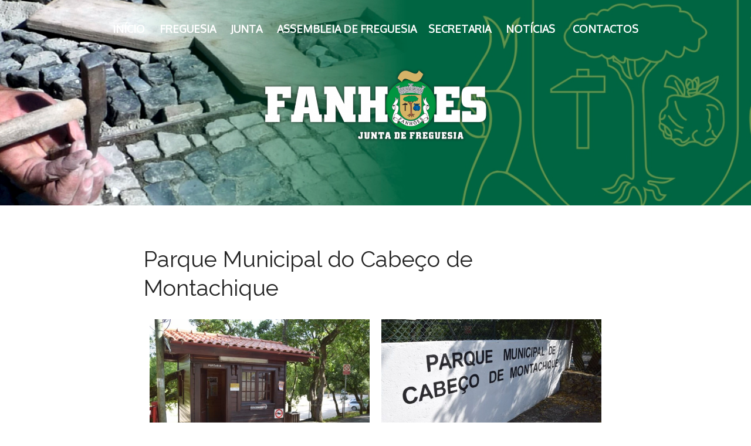

--- FILE ---
content_type: text/html; charset=UTF-8
request_url: https://jf-fanhoes.pt/parque-municipal-do-cabeco-de-montachique/
body_size: 15897
content:
<!DOCTYPE html>
<html lang="pt-PT">
<head>
	<meta charset="UTF-8">
	<meta name="viewport" content="width=device-width, initial-scale=1">
	<link rel="profile" href="http://gmpg.org/xfn/11">
	<link rel="pingback" href="https://jf-fanhoes.pt/xmlrpc.php">
	<title>Parque Municipal do Cabeço de Montachique</title>
<meta name='robots' content='max-image-preview:large' />
	<style>img:is([sizes="auto" i], [sizes^="auto," i]) { contain-intrinsic-size: 3000px 1500px }</style>
	<link rel='dns-prefetch' href='//maps.googleapis.com' />
<link rel='dns-prefetch' href='//meet.jit.si' />
<link rel='dns-prefetch' href='//cdn.linearicons.com' />
<link rel='dns-prefetch' href='//fonts.googleapis.com' />
<link rel="alternate" type="application/rss+xml" title=" &raquo; Feed" href="https://jf-fanhoes.pt/feed/" />
<link rel="alternate" type="application/rss+xml" title=" &raquo; Feed de comentários" href="https://jf-fanhoes.pt/comments/feed/" />
<script type="text/javascript">
/* <![CDATA[ */
window._wpemojiSettings = {"baseUrl":"https:\/\/s.w.org\/images\/core\/emoji\/16.0.1\/72x72\/","ext":".png","svgUrl":"https:\/\/s.w.org\/images\/core\/emoji\/16.0.1\/svg\/","svgExt":".svg","source":{"concatemoji":"https:\/\/jf-fanhoes.pt\/wp-includes\/js\/wp-emoji-release.min.js?ver=6.8.3"}};
/*! This file is auto-generated */
!function(s,n){var o,i,e;function c(e){try{var t={supportTests:e,timestamp:(new Date).valueOf()};sessionStorage.setItem(o,JSON.stringify(t))}catch(e){}}function p(e,t,n){e.clearRect(0,0,e.canvas.width,e.canvas.height),e.fillText(t,0,0);var t=new Uint32Array(e.getImageData(0,0,e.canvas.width,e.canvas.height).data),a=(e.clearRect(0,0,e.canvas.width,e.canvas.height),e.fillText(n,0,0),new Uint32Array(e.getImageData(0,0,e.canvas.width,e.canvas.height).data));return t.every(function(e,t){return e===a[t]})}function u(e,t){e.clearRect(0,0,e.canvas.width,e.canvas.height),e.fillText(t,0,0);for(var n=e.getImageData(16,16,1,1),a=0;a<n.data.length;a++)if(0!==n.data[a])return!1;return!0}function f(e,t,n,a){switch(t){case"flag":return n(e,"\ud83c\udff3\ufe0f\u200d\u26a7\ufe0f","\ud83c\udff3\ufe0f\u200b\u26a7\ufe0f")?!1:!n(e,"\ud83c\udde8\ud83c\uddf6","\ud83c\udde8\u200b\ud83c\uddf6")&&!n(e,"\ud83c\udff4\udb40\udc67\udb40\udc62\udb40\udc65\udb40\udc6e\udb40\udc67\udb40\udc7f","\ud83c\udff4\u200b\udb40\udc67\u200b\udb40\udc62\u200b\udb40\udc65\u200b\udb40\udc6e\u200b\udb40\udc67\u200b\udb40\udc7f");case"emoji":return!a(e,"\ud83e\udedf")}return!1}function g(e,t,n,a){var r="undefined"!=typeof WorkerGlobalScope&&self instanceof WorkerGlobalScope?new OffscreenCanvas(300,150):s.createElement("canvas"),o=r.getContext("2d",{willReadFrequently:!0}),i=(o.textBaseline="top",o.font="600 32px Arial",{});return e.forEach(function(e){i[e]=t(o,e,n,a)}),i}function t(e){var t=s.createElement("script");t.src=e,t.defer=!0,s.head.appendChild(t)}"undefined"!=typeof Promise&&(o="wpEmojiSettingsSupports",i=["flag","emoji"],n.supports={everything:!0,everythingExceptFlag:!0},e=new Promise(function(e){s.addEventListener("DOMContentLoaded",e,{once:!0})}),new Promise(function(t){var n=function(){try{var e=JSON.parse(sessionStorage.getItem(o));if("object"==typeof e&&"number"==typeof e.timestamp&&(new Date).valueOf()<e.timestamp+604800&&"object"==typeof e.supportTests)return e.supportTests}catch(e){}return null}();if(!n){if("undefined"!=typeof Worker&&"undefined"!=typeof OffscreenCanvas&&"undefined"!=typeof URL&&URL.createObjectURL&&"undefined"!=typeof Blob)try{var e="postMessage("+g.toString()+"("+[JSON.stringify(i),f.toString(),p.toString(),u.toString()].join(",")+"));",a=new Blob([e],{type:"text/javascript"}),r=new Worker(URL.createObjectURL(a),{name:"wpTestEmojiSupports"});return void(r.onmessage=function(e){c(n=e.data),r.terminate(),t(n)})}catch(e){}c(n=g(i,f,p,u))}t(n)}).then(function(e){for(var t in e)n.supports[t]=e[t],n.supports.everything=n.supports.everything&&n.supports[t],"flag"!==t&&(n.supports.everythingExceptFlag=n.supports.everythingExceptFlag&&n.supports[t]);n.supports.everythingExceptFlag=n.supports.everythingExceptFlag&&!n.supports.flag,n.DOMReady=!1,n.readyCallback=function(){n.DOMReady=!0}}).then(function(){return e}).then(function(){var e;n.supports.everything||(n.readyCallback(),(e=n.source||{}).concatemoji?t(e.concatemoji):e.wpemoji&&e.twemoji&&(t(e.twemoji),t(e.wpemoji)))}))}((window,document),window._wpemojiSettings);
/* ]]> */
</script>
<style id='wp-emoji-styles-inline-css' type='text/css'>

	img.wp-smiley, img.emoji {
		display: inline !important;
		border: none !important;
		box-shadow: none !important;
		height: 1em !important;
		width: 1em !important;
		margin: 0 0.07em !important;
		vertical-align: -0.1em !important;
		background: none !important;
		padding: 0 !important;
	}
</style>
<link rel='stylesheet' id='wp-block-library-css' href='https://jf-fanhoes.pt/wp-includes/css/dist/block-library/style.min.css?ver=6.8.3' type='text/css' media='all' />
<style id='classic-theme-styles-inline-css' type='text/css'>
/*! This file is auto-generated */
.wp-block-button__link{color:#fff;background-color:#32373c;border-radius:9999px;box-shadow:none;text-decoration:none;padding:calc(.667em + 2px) calc(1.333em + 2px);font-size:1.125em}.wp-block-file__button{background:#32373c;color:#fff;text-decoration:none}
</style>
<style id='global-styles-inline-css' type='text/css'>
:root{--wp--preset--aspect-ratio--square: 1;--wp--preset--aspect-ratio--4-3: 4/3;--wp--preset--aspect-ratio--3-4: 3/4;--wp--preset--aspect-ratio--3-2: 3/2;--wp--preset--aspect-ratio--2-3: 2/3;--wp--preset--aspect-ratio--16-9: 16/9;--wp--preset--aspect-ratio--9-16: 9/16;--wp--preset--color--black: #000000;--wp--preset--color--cyan-bluish-gray: #abb8c3;--wp--preset--color--white: #ffffff;--wp--preset--color--pale-pink: #f78da7;--wp--preset--color--vivid-red: #cf2e2e;--wp--preset--color--luminous-vivid-orange: #ff6900;--wp--preset--color--luminous-vivid-amber: #fcb900;--wp--preset--color--light-green-cyan: #7bdcb5;--wp--preset--color--vivid-green-cyan: #00d084;--wp--preset--color--pale-cyan-blue: #8ed1fc;--wp--preset--color--vivid-cyan-blue: #0693e3;--wp--preset--color--vivid-purple: #9b51e0;--wp--preset--gradient--vivid-cyan-blue-to-vivid-purple: linear-gradient(135deg,rgba(6,147,227,1) 0%,rgb(155,81,224) 100%);--wp--preset--gradient--light-green-cyan-to-vivid-green-cyan: linear-gradient(135deg,rgb(122,220,180) 0%,rgb(0,208,130) 100%);--wp--preset--gradient--luminous-vivid-amber-to-luminous-vivid-orange: linear-gradient(135deg,rgba(252,185,0,1) 0%,rgba(255,105,0,1) 100%);--wp--preset--gradient--luminous-vivid-orange-to-vivid-red: linear-gradient(135deg,rgba(255,105,0,1) 0%,rgb(207,46,46) 100%);--wp--preset--gradient--very-light-gray-to-cyan-bluish-gray: linear-gradient(135deg,rgb(238,238,238) 0%,rgb(169,184,195) 100%);--wp--preset--gradient--cool-to-warm-spectrum: linear-gradient(135deg,rgb(74,234,220) 0%,rgb(151,120,209) 20%,rgb(207,42,186) 40%,rgb(238,44,130) 60%,rgb(251,105,98) 80%,rgb(254,248,76) 100%);--wp--preset--gradient--blush-light-purple: linear-gradient(135deg,rgb(255,206,236) 0%,rgb(152,150,240) 100%);--wp--preset--gradient--blush-bordeaux: linear-gradient(135deg,rgb(254,205,165) 0%,rgb(254,45,45) 50%,rgb(107,0,62) 100%);--wp--preset--gradient--luminous-dusk: linear-gradient(135deg,rgb(255,203,112) 0%,rgb(199,81,192) 50%,rgb(65,88,208) 100%);--wp--preset--gradient--pale-ocean: linear-gradient(135deg,rgb(255,245,203) 0%,rgb(182,227,212) 50%,rgb(51,167,181) 100%);--wp--preset--gradient--electric-grass: linear-gradient(135deg,rgb(202,248,128) 0%,rgb(113,206,126) 100%);--wp--preset--gradient--midnight: linear-gradient(135deg,rgb(2,3,129) 0%,rgb(40,116,252) 100%);--wp--preset--font-size--small: 13px;--wp--preset--font-size--medium: 20px;--wp--preset--font-size--large: 36px;--wp--preset--font-size--x-large: 42px;--wp--preset--spacing--20: 0.44rem;--wp--preset--spacing--30: 0.67rem;--wp--preset--spacing--40: 1rem;--wp--preset--spacing--50: 1.5rem;--wp--preset--spacing--60: 2.25rem;--wp--preset--spacing--70: 3.38rem;--wp--preset--spacing--80: 5.06rem;--wp--preset--shadow--natural: 6px 6px 9px rgba(0, 0, 0, 0.2);--wp--preset--shadow--deep: 12px 12px 50px rgba(0, 0, 0, 0.4);--wp--preset--shadow--sharp: 6px 6px 0px rgba(0, 0, 0, 0.2);--wp--preset--shadow--outlined: 6px 6px 0px -3px rgba(255, 255, 255, 1), 6px 6px rgba(0, 0, 0, 1);--wp--preset--shadow--crisp: 6px 6px 0px rgba(0, 0, 0, 1);}:where(.is-layout-flex){gap: 0.5em;}:where(.is-layout-grid){gap: 0.5em;}body .is-layout-flex{display: flex;}.is-layout-flex{flex-wrap: wrap;align-items: center;}.is-layout-flex > :is(*, div){margin: 0;}body .is-layout-grid{display: grid;}.is-layout-grid > :is(*, div){margin: 0;}:where(.wp-block-columns.is-layout-flex){gap: 2em;}:where(.wp-block-columns.is-layout-grid){gap: 2em;}:where(.wp-block-post-template.is-layout-flex){gap: 1.25em;}:where(.wp-block-post-template.is-layout-grid){gap: 1.25em;}.has-black-color{color: var(--wp--preset--color--black) !important;}.has-cyan-bluish-gray-color{color: var(--wp--preset--color--cyan-bluish-gray) !important;}.has-white-color{color: var(--wp--preset--color--white) !important;}.has-pale-pink-color{color: var(--wp--preset--color--pale-pink) !important;}.has-vivid-red-color{color: var(--wp--preset--color--vivid-red) !important;}.has-luminous-vivid-orange-color{color: var(--wp--preset--color--luminous-vivid-orange) !important;}.has-luminous-vivid-amber-color{color: var(--wp--preset--color--luminous-vivid-amber) !important;}.has-light-green-cyan-color{color: var(--wp--preset--color--light-green-cyan) !important;}.has-vivid-green-cyan-color{color: var(--wp--preset--color--vivid-green-cyan) !important;}.has-pale-cyan-blue-color{color: var(--wp--preset--color--pale-cyan-blue) !important;}.has-vivid-cyan-blue-color{color: var(--wp--preset--color--vivid-cyan-blue) !important;}.has-vivid-purple-color{color: var(--wp--preset--color--vivid-purple) !important;}.has-black-background-color{background-color: var(--wp--preset--color--black) !important;}.has-cyan-bluish-gray-background-color{background-color: var(--wp--preset--color--cyan-bluish-gray) !important;}.has-white-background-color{background-color: var(--wp--preset--color--white) !important;}.has-pale-pink-background-color{background-color: var(--wp--preset--color--pale-pink) !important;}.has-vivid-red-background-color{background-color: var(--wp--preset--color--vivid-red) !important;}.has-luminous-vivid-orange-background-color{background-color: var(--wp--preset--color--luminous-vivid-orange) !important;}.has-luminous-vivid-amber-background-color{background-color: var(--wp--preset--color--luminous-vivid-amber) !important;}.has-light-green-cyan-background-color{background-color: var(--wp--preset--color--light-green-cyan) !important;}.has-vivid-green-cyan-background-color{background-color: var(--wp--preset--color--vivid-green-cyan) !important;}.has-pale-cyan-blue-background-color{background-color: var(--wp--preset--color--pale-cyan-blue) !important;}.has-vivid-cyan-blue-background-color{background-color: var(--wp--preset--color--vivid-cyan-blue) !important;}.has-vivid-purple-background-color{background-color: var(--wp--preset--color--vivid-purple) !important;}.has-black-border-color{border-color: var(--wp--preset--color--black) !important;}.has-cyan-bluish-gray-border-color{border-color: var(--wp--preset--color--cyan-bluish-gray) !important;}.has-white-border-color{border-color: var(--wp--preset--color--white) !important;}.has-pale-pink-border-color{border-color: var(--wp--preset--color--pale-pink) !important;}.has-vivid-red-border-color{border-color: var(--wp--preset--color--vivid-red) !important;}.has-luminous-vivid-orange-border-color{border-color: var(--wp--preset--color--luminous-vivid-orange) !important;}.has-luminous-vivid-amber-border-color{border-color: var(--wp--preset--color--luminous-vivid-amber) !important;}.has-light-green-cyan-border-color{border-color: var(--wp--preset--color--light-green-cyan) !important;}.has-vivid-green-cyan-border-color{border-color: var(--wp--preset--color--vivid-green-cyan) !important;}.has-pale-cyan-blue-border-color{border-color: var(--wp--preset--color--pale-cyan-blue) !important;}.has-vivid-cyan-blue-border-color{border-color: var(--wp--preset--color--vivid-cyan-blue) !important;}.has-vivid-purple-border-color{border-color: var(--wp--preset--color--vivid-purple) !important;}.has-vivid-cyan-blue-to-vivid-purple-gradient-background{background: var(--wp--preset--gradient--vivid-cyan-blue-to-vivid-purple) !important;}.has-light-green-cyan-to-vivid-green-cyan-gradient-background{background: var(--wp--preset--gradient--light-green-cyan-to-vivid-green-cyan) !important;}.has-luminous-vivid-amber-to-luminous-vivid-orange-gradient-background{background: var(--wp--preset--gradient--luminous-vivid-amber-to-luminous-vivid-orange) !important;}.has-luminous-vivid-orange-to-vivid-red-gradient-background{background: var(--wp--preset--gradient--luminous-vivid-orange-to-vivid-red) !important;}.has-very-light-gray-to-cyan-bluish-gray-gradient-background{background: var(--wp--preset--gradient--very-light-gray-to-cyan-bluish-gray) !important;}.has-cool-to-warm-spectrum-gradient-background{background: var(--wp--preset--gradient--cool-to-warm-spectrum) !important;}.has-blush-light-purple-gradient-background{background: var(--wp--preset--gradient--blush-light-purple) !important;}.has-blush-bordeaux-gradient-background{background: var(--wp--preset--gradient--blush-bordeaux) !important;}.has-luminous-dusk-gradient-background{background: var(--wp--preset--gradient--luminous-dusk) !important;}.has-pale-ocean-gradient-background{background: var(--wp--preset--gradient--pale-ocean) !important;}.has-electric-grass-gradient-background{background: var(--wp--preset--gradient--electric-grass) !important;}.has-midnight-gradient-background{background: var(--wp--preset--gradient--midnight) !important;}.has-small-font-size{font-size: var(--wp--preset--font-size--small) !important;}.has-medium-font-size{font-size: var(--wp--preset--font-size--medium) !important;}.has-large-font-size{font-size: var(--wp--preset--font-size--large) !important;}.has-x-large-font-size{font-size: var(--wp--preset--font-size--x-large) !important;}
:where(.wp-block-post-template.is-layout-flex){gap: 1.25em;}:where(.wp-block-post-template.is-layout-grid){gap: 1.25em;}
:where(.wp-block-columns.is-layout-flex){gap: 2em;}:where(.wp-block-columns.is-layout-grid){gap: 2em;}
:root :where(.wp-block-pullquote){font-size: 1.5em;line-height: 1.6;}
</style>
<link rel='stylesheet' id='contact-form-7-css' href='https://jf-fanhoes.pt/wp-content/plugins/contact-form-7/includes/css/styles.css?ver=5.0.2' type='text/css' media='all' />
<link rel='stylesheet' id='wp-event-manager-frontend-css' href='https://jf-fanhoes.pt/wp-content/plugins/wp-event-manager/assets/css/frontend.min.css?ver=6.8.3' type='text/css' media='all' />
<link rel='stylesheet' id='wp-event-manager-jquery-ui-css-css' href='https://jf-fanhoes.pt/wp-content/plugins/wp-event-manager/assets/js/jquery-ui/jquery-ui.css?ver=6.8.3' type='text/css' media='all' />
<link rel='stylesheet' id='wp-event-manager-jquery-timepicker-css-css' href='https://jf-fanhoes.pt/wp-content/plugins/wp-event-manager/assets/js/jquery-timepicker/jquery.timepicker.min.css?ver=6.8.3' type='text/css' media='all' />
<link rel='stylesheet' id='wp-event-manager-grid-style-css' href='https://jf-fanhoes.pt/wp-content/plugins/wp-event-manager/assets/css/wpem-grid.min.css?ver=6.8.3' type='text/css' media='all' />
<link rel='stylesheet' id='wp-event-manager-font-style-css' href='https://jf-fanhoes.pt/wp-content/plugins/wp-event-manager/assets/fonts/style.css?ver=6.8.3' type='text/css' media='all' />
<link rel='stylesheet' id='font-awesome-css-css' href='https://jf-fanhoes.pt/wp-content/plugins/text-slider/public/../includes/font-awesome/css/font-awesome.min.css?ver=1.0.0' type='text/css' media='all' />
<link rel='stylesheet' id='font-awesome-ie7-css-css' href='https://jf-fanhoes.pt/wp-content/plugins/text-slider/public/../includes/font-awesome/css/font-awesome-ie7.min.css?ver=1.0.0' type='text/css' media='all' />
<link rel='stylesheet' id='text-slider-plugin-styles-css' href='https://jf-fanhoes.pt/wp-content/plugins/text-slider/public/assets/css/public.css?ver=1.0.0' type='text/css' media='all' />
<link rel='stylesheet' id='weston-style-css' href='https://jf-fanhoes.pt/wp-content/themes/themetrust-weston/style.css?ver=6.8.3' type='text/css' media='all' />
<link rel='stylesheet' id='weston-js-css-css' href='https://jf-fanhoes.pt/wp-content/themes/themetrust-weston/css/js.css?ver=1.3.3' type='text/css' media='all' />
<link rel='stylesheet' id='weston-prettyphoto-css' href='https://jf-fanhoes.pt/wp-content/themes/themetrust-weston/css/prettyPhoto.css?ver=3.1.6' type='text/css' media='all' />
<link rel='stylesheet' id='superfish-css' href='https://jf-fanhoes.pt/wp-content/themes/themetrust-weston/css/superfish.css?ver=1.7.5' type='text/css' media='all' />
<link rel='stylesheet' id='weston-woocommerce-css' href='https://jf-fanhoes.pt/wp-content/themes/themetrust-weston/css/woocommerce.css?ver=2' type='text/css' media='all' />
<link rel='stylesheet' id='weston-loader-main-css' href='https://jf-fanhoes.pt/wp-content/themes/themetrust-weston/css/loaders/spinkit.css?ver=1.0' type='text/css' media='all' />
<link rel='stylesheet' id='weston-loader-animation-css' href='https://jf-fanhoes.pt/wp-content/themes/themetrust-weston/css/loaders/rotating-plane.css?ver=1.0' type='text/css' media='all' />
<link rel='stylesheet' id='weston-font-awesome-css' href='https://jf-fanhoes.pt/wp-content/themes/themetrust-weston/css/font-awesome.min.css?ver=4.0.3' type='text/css' media='all' />
<link rel='stylesheet' id='weston-linearicons-css' href='https://cdn.linearicons.com/free/1.0.0/icon-font.min.css?ver=4.0.3' type='text/css' media='all' />
<link rel='stylesheet' id='weston-fonts-css' href='//fonts.googleapis.com/css?family=Raleway%3A300%2C400%2C700%2C300italic%2C400italic%2C700italic%7COpen+Sans%3A300%2C400%2C700%2C300italic%2C400italic%2C700italic&#038;subset=latin%2Clatin-ext' type='text/css' media='all' />
<link rel='stylesheet' id='evcal_google_fonts-css' href='https://fonts.googleapis.com/css?family=Noto+Sans%3A400%2C400italic%2C700%7CPoppins%3A700%2C800%2C900&#038;subset=latin%2Clatin-ext&#038;ver=2.3.1' type='text/css' media='all' />
<link rel='stylesheet' id='evcal_cal_default-css' href='//jf-fanhoes.pt/wp-content/plugins/eventon-lite/assets/css/eventon_styles.css?ver=2.3.1' type='text/css' media='all' />
<link rel='stylesheet' id='evo_font_icons-css' href='//jf-fanhoes.pt/wp-content/plugins/eventon-lite/assets/fonts/all.css?ver=2.3.1' type='text/css' media='all' />
<link rel='stylesheet' id='eventon_dynamic_styles-css' href='//jf-fanhoes.pt/wp-content/plugins/eventon-lite/assets/css/eventon_dynamic_styles.css?ver=2.3.1' type='text/css' media='all' />
<link rel='stylesheet' id='js_composer_front-css' href='https://jf-fanhoes.pt/wp-content/plugins/js_composer/assets/css/js_composer.min.css?ver=5.4.5' type='text/css' media='all' />
<link rel="stylesheet" type="text/css" href="https://jf-fanhoes.pt/wp-content/plugins/smart-slider-3/Public/SmartSlider3/Application/Frontend/Assets/dist/smartslider.min.css?ver=fe0c9112" media="all">
<style data-related="n2-ss-18">div#n2-ss-18 .n2-ss-slider-1{display:grid;position:relative;}div#n2-ss-18 .n2-ss-slider-2{display:grid;position:relative;overflow:hidden;padding:0px 0px 0px 0px;border:0px solid RGBA(62,62,62,1);border-radius:0px;background-clip:padding-box;background-repeat:repeat;background-position:50% 50%;background-size:cover;background-attachment:scroll;z-index:1;}div#n2-ss-18:not(.n2-ss-loaded) .n2-ss-slider-2{background-image:none !important;}div#n2-ss-18 .n2-ss-slider-3{display:grid;grid-template-areas:'cover';position:relative;overflow:hidden;z-index:10;}div#n2-ss-18 .n2-ss-slider-3 > *{grid-area:cover;}div#n2-ss-18 .n2-ss-slide-backgrounds,div#n2-ss-18 .n2-ss-slider-3 > .n2-ss-divider{position:relative;}div#n2-ss-18 .n2-ss-slide-backgrounds{z-index:10;}div#n2-ss-18 .n2-ss-slide-backgrounds > *{overflow:hidden;}div#n2-ss-18 .n2-ss-slide-background{transform:translateX(-100000px);}div#n2-ss-18 .n2-ss-slider-4{place-self:center;position:relative;width:100%;height:100%;z-index:20;display:grid;grid-template-areas:'slide';}div#n2-ss-18 .n2-ss-slider-4 > *{grid-area:slide;}div#n2-ss-18.n2-ss-full-page--constrain-ratio .n2-ss-slider-4{height:auto;}div#n2-ss-18 .n2-ss-slide{display:grid;place-items:center;grid-auto-columns:100%;position:relative;z-index:20;-webkit-backface-visibility:hidden;transform:translateX(-100000px);}div#n2-ss-18 .n2-ss-slide{perspective:1500px;}div#n2-ss-18 .n2-ss-slide-active{z-index:21;}.n2-ss-background-animation{position:absolute;top:0;left:0;width:100%;height:100%;z-index:3;}div#n2-ss-18 .nextend-arrow{cursor:pointer;overflow:hidden;line-height:0 !important;z-index:18;-webkit-user-select:none;}div#n2-ss-18 .nextend-arrow img{position:relative;display:block;}div#n2-ss-18 .nextend-arrow img.n2-arrow-hover-img{display:none;}div#n2-ss-18 .nextend-arrow:FOCUS img.n2-arrow-hover-img,div#n2-ss-18 .nextend-arrow:HOVER img.n2-arrow-hover-img{display:inline;}div#n2-ss-18 .nextend-arrow:FOCUS img.n2-arrow-normal-img,div#n2-ss-18 .nextend-arrow:HOVER img.n2-arrow-normal-img{display:none;}div#n2-ss-18 .nextend-arrow-animated{overflow:hidden;}div#n2-ss-18 .nextend-arrow-animated > div{position:relative;}div#n2-ss-18 .nextend-arrow-animated .n2-active{position:absolute;}div#n2-ss-18 .nextend-arrow-animated-fade{transition:background 0.3s, opacity 0.4s;}div#n2-ss-18 .nextend-arrow-animated-horizontal > div{transition:all 0.4s;transform:none;}div#n2-ss-18 .nextend-arrow-animated-horizontal .n2-active{top:0;}div#n2-ss-18 .nextend-arrow-previous.nextend-arrow-animated-horizontal .n2-active{left:100%;}div#n2-ss-18 .nextend-arrow-next.nextend-arrow-animated-horizontal .n2-active{right:100%;}div#n2-ss-18 .nextend-arrow-previous.nextend-arrow-animated-horizontal:HOVER > div,div#n2-ss-18 .nextend-arrow-previous.nextend-arrow-animated-horizontal:FOCUS > div{transform:translateX(-100%);}div#n2-ss-18 .nextend-arrow-next.nextend-arrow-animated-horizontal:HOVER > div,div#n2-ss-18 .nextend-arrow-next.nextend-arrow-animated-horizontal:FOCUS > div{transform:translateX(100%);}div#n2-ss-18 .nextend-arrow-animated-vertical > div{transition:all 0.4s;transform:none;}div#n2-ss-18 .nextend-arrow-animated-vertical .n2-active{left:0;}div#n2-ss-18 .nextend-arrow-previous.nextend-arrow-animated-vertical .n2-active{top:100%;}div#n2-ss-18 .nextend-arrow-next.nextend-arrow-animated-vertical .n2-active{bottom:100%;}div#n2-ss-18 .nextend-arrow-previous.nextend-arrow-animated-vertical:HOVER > div,div#n2-ss-18 .nextend-arrow-previous.nextend-arrow-animated-vertical:FOCUS > div{transform:translateY(-100%);}div#n2-ss-18 .nextend-arrow-next.nextend-arrow-animated-vertical:HOVER > div,div#n2-ss-18 .nextend-arrow-next.nextend-arrow-animated-vertical:FOCUS > div{transform:translateY(100%);}div#n2-ss-18 .n2-ss-slide-limiter{max-width:3000px;}div#n2-ss-18 .n-uc-cXtv1GhaE47o{padding:0px 0px 0px 0px}div#n2-ss-18 .n-uc-QI4C6fJRQGEf{padding:0px 0px 0px 0px}div#n2-ss-18 .n-uc-GbagmQJsTAeq{padding:0px 0px 0px 0px}div#n2-ss-18 .n-uc-07I0PD7WClPu{padding:0px 0px 0px 0px}div#n2-ss-18 .n-uc-Ctvw6eaYkbqN{padding:0px 0px 0px 0px}div#n2-ss-18 .n-uc-l1i1yiBUoG4L{padding:0px 0px 0px 0px}div#n2-ss-18 .n-uc-90YlBPGs4GkJ{padding:0px 0px 0px 0px}div#n2-ss-18 .nextend-arrow img{width: 32px}@media (min-width: 1200px){div#n2-ss-18 [data-hide-desktopportrait="1"]{display: none !important;}}@media (orientation: landscape) and (max-width: 1199px) and (min-width: 901px),(orientation: portrait) and (max-width: 1199px) and (min-width: 701px){div#n2-ss-18 [data-hide-tabletportrait="1"]{display: none !important;}}@media (orientation: landscape) and (max-width: 900px),(orientation: portrait) and (max-width: 700px){div#n2-ss-18 [data-hide-mobileportrait="1"]{display: none !important;}div#n2-ss-18 .nextend-arrow img{width: 16px}}</style>
<script>(function(){this._N2=this._N2||{_r:[],_d:[],r:function(){this._r.push(arguments)},d:function(){this._d.push(arguments)}}}).call(window);</script><script src="https://jf-fanhoes.pt/wp-content/plugins/smart-slider-3/Public/SmartSlider3/Application/Frontend/Assets/dist/n2.min.js?ver=fe0c9112" defer async></script>
<script src="https://jf-fanhoes.pt/wp-content/plugins/smart-slider-3/Public/SmartSlider3/Application/Frontend/Assets/dist/smartslider-frontend.min.js?ver=fe0c9112" defer async></script>
<script src="https://jf-fanhoes.pt/wp-content/plugins/smart-slider-3/Public/SmartSlider3/Slider/SliderType/Simple/Assets/dist/ss-simple.min.js?ver=fe0c9112" defer async></script>
<script src="https://jf-fanhoes.pt/wp-content/plugins/smart-slider-3/Public/SmartSlider3/Widget/Arrow/ArrowImage/Assets/dist/w-arrow-image.min.js?ver=fe0c9112" defer async></script>
<script>_N2.r('documentReady',function(){_N2.r(["documentReady","smartslider-frontend","SmartSliderWidgetArrowImage","ss-simple"],function(){new _N2.SmartSliderSimple('n2-ss-18',{"admin":false,"background.video.mobile":1,"loadingTime":2000,"alias":{"id":0,"smoothScroll":0,"slideSwitch":0,"scroll":1},"align":"normal","isDelayed":0,"responsive":{"mediaQueries":{"all":false,"desktopportrait":["(min-width: 1200px)"],"tabletportrait":["(orientation: landscape) and (max-width: 1199px) and (min-width: 901px)","(orientation: portrait) and (max-width: 1199px) and (min-width: 701px)"],"mobileportrait":["(orientation: landscape) and (max-width: 900px)","(orientation: portrait) and (max-width: 700px)"]},"base":{"slideOuterWidth":1200,"slideOuterHeight":500,"sliderWidth":1200,"sliderHeight":500,"slideWidth":1200,"slideHeight":500},"hideOn":{"desktopLandscape":false,"desktopPortrait":false,"tabletLandscape":false,"tabletPortrait":false,"mobileLandscape":false,"mobilePortrait":false},"onResizeEnabled":true,"type":"auto","sliderHeightBasedOn":"real","focusUser":1,"focusEdge":"auto","breakpoints":[{"device":"tabletPortrait","type":"max-screen-width","portraitWidth":1199,"landscapeWidth":1199},{"device":"mobilePortrait","type":"max-screen-width","portraitWidth":700,"landscapeWidth":900}],"enabledDevices":{"desktopLandscape":0,"desktopPortrait":1,"tabletLandscape":0,"tabletPortrait":1,"mobileLandscape":0,"mobilePortrait":1},"sizes":{"desktopPortrait":{"width":1200,"height":500,"max":3000,"min":1200},"tabletPortrait":{"width":701,"height":292,"customHeight":false,"max":1199,"min":701},"mobilePortrait":{"width":320,"height":133,"customHeight":false,"max":900,"min":320}},"overflowHiddenPage":0,"focus":{"offsetTop":"#wpadminbar","offsetBottom":""}},"controls":{"mousewheel":0,"touch":"horizontal","keyboard":1,"blockCarouselInteraction":1},"playWhenVisible":1,"playWhenVisibleAt":0.5,"lazyLoad":0,"lazyLoadNeighbor":0,"blockrightclick":0,"maintainSession":0,"autoplay":{"enabled":1,"start":1,"duration":2000,"autoplayLoop":1,"allowReStart":0,"pause":{"click":1,"mouse":"0","mediaStarted":1},"resume":{"click":0,"mouse":0,"mediaEnded":1,"slidechanged":0},"interval":1,"intervalModifier":"loop","intervalSlide":"current"},"perspective":1500,"layerMode":{"playOnce":0,"playFirstLayer":1,"mode":"skippable","inAnimation":"mainInEnd"},"bgAnimations":0,"mainanimation":{"type":"horizontal","duration":800,"delay":0,"ease":"easeOutQuad","shiftedBackgroundAnimation":0},"carousel":1,"initCallbacks":function(){new _N2.SmartSliderWidgetArrowImage(this)}})})});</script><script type="text/javascript" src="https://jf-fanhoes.pt/wp-includes/js/jquery/jquery.min.js?ver=3.7.1" id="jquery-core-js"></script>
<script type="text/javascript" src="https://jf-fanhoes.pt/wp-includes/js/jquery/jquery-migrate.min.js?ver=3.4.1" id="jquery-migrate-js"></script>
<script type="text/javascript" src="https://jf-fanhoes.pt/wp-content/plugins/text-slider/public/assets/js/text-slider.min.js?ver=1.0.0" id="text-sliderslider-plugin-script-js"></script>
<link rel="https://api.w.org/" href="https://jf-fanhoes.pt/wp-json/" /><link rel="alternate" title="JSON" type="application/json" href="https://jf-fanhoes.pt/wp-json/wp/v2/pages/3122" /><link rel="EditURI" type="application/rsd+xml" title="RSD" href="https://jf-fanhoes.pt/xmlrpc.php?rsd" />
<meta name="generator" content="WordPress 6.8.3" />
<link rel="canonical" href="https://jf-fanhoes.pt/parque-municipal-do-cabeco-de-montachique/" />
<link rel='shortlink' href='https://jf-fanhoes.pt/?p=3122' />
<link rel="alternate" title="oEmbed (JSON)" type="application/json+oembed" href="https://jf-fanhoes.pt/wp-json/oembed/1.0/embed?url=https%3A%2F%2Fjf-fanhoes.pt%2Fparque-municipal-do-cabeco-de-montachique%2F" />
<link rel="alternate" title="oEmbed (XML)" type="text/xml+oembed" href="https://jf-fanhoes.pt/wp-json/oembed/1.0/embed?url=https%3A%2F%2Fjf-fanhoes.pt%2Fparque-municipal-do-cabeco-de-montachique%2F&#038;format=xml" />
    	<style>

		#text-slider {
			width: 100%;
			position: relative;
			font-family: 'Open Sans';
			font-size: 90px;
			font-weight: 600;
			line-height: 85px;
			height:auto;
			overflow:hidden;
			
		}

		#text-slider article {
			width:100%;
			position:absolute;
			top:0;
			left:0;
		}

		#text-slider span {	
			display: block;
		}
		#text-slider-controls {
			width: auto;
			height: auto;
			float:right;
			margin:3%;
			/*position: absolute;
			bottom: 0;
			right: 0;*/
		}
/*		
		#text-slider-controls .prev {	
			float: right;
		}
		#text-slider-controls .next {	
			float: right;
		}
*/
		#text-slider-controls a {
			text-decoration: none;
		}
		.nav-color {
			color: #000;
			font-size:86px;
		}
		.nav-color:hover {
			color: #eee;	
		}

		
				#text-slider .text-slideshow article{

						font-family: 'Gill Sans',Geneva,sans-serif;
			
			font-weight: ;
			font-size: 38px;

			color: #ef4337;
		} 

		#text-slider .text-slideshow article span {

						font-family: 'Gill Sans',Geneva,sans-serif;
			
			font-weight: ;
			font-size: 50px;

			color: #dd3333;
		}

		.nav-color {
			color: #000000;	
			font-size: 10px;	
		}

		.nav-color:hover {
			color: #eeeeee;
		}
			
					</style>
							<meta name="generator" content="weston  1.0" />

		<!--[if IE 8]>
		<link rel="stylesheet" href="https://jf-fanhoes.pt/wp-content/themes/themetrust-weston/css/ie8.css" type="text/css" media="screen" />
		<![endif]-->
		<!--[if IE]><script src="http://html5shiv.googlecode.com/svn/trunk/html5.js"></script><![endif]-->

		
		<style>

			
			
			
			
			
			
			
			
			
			
			
			
			
			
			
			
			
			
			
			
			
			
			
			
			
			
			
			
			
			
			
			
			
			
			
			
			
			
			

		
							.logo .site-title img { max-width: 150px; }
			
							#site-header.light .logo .site-title img { max-width: 150px; }
			
							.logo .site-title.sticky img { max-width: 150px; }
			
			
			
		
			
							header.entry-header.main * { color: #191919 !important; }
			
			
		
							.inline-header #site-header .nav-holder { height: 100px; }
				.inline-header #site-header .logo { height: 100px; }
				.inline-header #site-header .nav-holder,
				.inline-header #site-header .main-nav ul > li,
				.inline-header #site-header .main-nav ul > li > a,
				#site-header .main-nav #menu-main-menu > li > span,
				#site-header .secondary-nav a,
				#site-header .secondary-nav span  { line-height: 100px; height: 100px;}
			
							#site-header.sticky .inside .nav-holder { height: 90px !important; }
				#site-header.sticky .logo { height: 90px !important; }
				#site-header.sticky .nav-holder,
				#site-header.sticky .main-nav ul > li,
				#site-header.sticky .main-nav ul > li > a,
				#site-header.sticky .main-nav ul > li > span,
				#site-header.sticky .secondary-nav a,
				#site-header.sticky .secondary-nav span  { line-height: 90px; height: 90px;}
			
			
				
		@media only screen and (max-width: 768px){
			.logo { display: none; }
			.logo.mobile { display: table; }
			.top-header.stacked-header #main-container #site-header .logo {
				height: 60px;
			}
			.top-header.stacked-header #main-container #site-header .logo.mobile {
				height: 60;
			}
			.top-header #main-container #site-header .logo.mobile {
				height: 60px;
			}
			body.top-header.stacked-header #main-container #site-header .nav-holder .secondary-nav span,
			body.top-header.stacked-header #main-container #site-header .nav-holder .secondary-nav a,
			body.top-header #main-container #site-header .nav-holder .secondary-nav span,
			body.top-header #main-container #site-header .nav-holder .secondary-nav a {
				height: 60px; line-height: 60px;
			}
			
			.top-header.stacked-header #main-container .nav-holder{
				height: 60px;
			}
			.top-header #main-container .nav-holder{
				height: 60px;
			}
		}

		
		</style>

					<!-- ThemeTrust Google Font Picker -->
					<link href='//fonts.googleapis.com/css?family=Oxygen' rel='stylesheet' type='text/css'>										
					<style type="text/css">.main-nav ul li a, .main-nav ul li span { 
												font-family: 'Oxygen'; 
						 font-weight: 700; font-size: 18px;					}</style>

				<meta name="generator" content="Powered by WPBakery Page Builder - drag and drop page builder for WordPress."/>
<!--[if lte IE 9]><link rel="stylesheet" type="text/css" href="https://jf-fanhoes.pt/wp-content/plugins/js_composer/assets/css/vc_lte_ie9.min.css" media="screen"><![endif]--><style type="text/css" data-type="vc_shortcodes-custom-css">.vc_custom_1531241940354{padding-top: 70px !important;padding-bottom: 70px !important;background-image: url(http://jf-fanhoes.pt/wp-content/uploads/2018/07/topo_1600_barra_2.jpg?id=2835) !important;background-position: center !important;background-repeat: no-repeat !important;background-size: cover !important;}.vc_custom_1530004008039{padding-top: 0px !important;padding-bottom: 30px !important;background-color: #01643a !important;}.vc_custom_1530006750387{background-color: #7fd94f !important;}.vc_custom_1531241950320{padding-right: 16px !important;padding-left: 16px !important;}</style><noscript><style type="text/css"> .wpb_animate_when_almost_visible { opacity: 1; }</style></noscript></head>

<body class="wp-singular page-template-default page page-id-3122 wp-theme-themetrust-weston has-transparent-header chrome osx using-vc  centered-nav inline-header top-header sticky-header has-sticky-header weston wpb-js-composer js-comp-ver-5.4.5 vc_responsive" data-mobile-breakpoint="768">

		<div id="scroll-to-top"><span></span></div>

<div id="site-wrap">
<div id="main-container">
	
						<header id="site-header" class="transparent is-transparent light">
								<div class="inside logo-and-nav clearfix">
																				
					<div id="logo" class="logo ">
											<h2 class="site-title"><a href="https://jf-fanhoes.pt"></a></h2>
					
											<h2 class="site-title sticky"><a href="https://jf-fanhoes.pt"></a></h2>
										</div>
					
					<div id="logo-mobile" class="logo mobile">
											<h2 class="site-title"><a href="https://jf-fanhoes.pt"></a></h2>
										</div>

					
					<div class="nav-holder">

						<div class="main-nav clearfix">
						<ul id="menu-jf_fanhoes" class="main-menu sf-menu"><li id="menu-item-21032" class="menu-item menu-item-type-post_type menu-item-object-page menu-item-home menu-item-21032 depth-0"><a href="https://jf-fanhoes.pt/" class="link link-depth-0"><span>Início</span></a></li>
<li id="menu-item-1697" class="menu-item menu-item-type-post_type menu-item-object-page menu-item-has-children menu-item-1697 depth-0 no-link"><span>Freguesia</span>
<ul class="sub-menu">
	<li id="menu-item-1699" class="menu-item menu-item-type-post_type menu-item-object-page menu-item-1699 depth-1"><a href="https://jf-fanhoes.pt/historia/" class="link link-depth-1"><span>História</span></a></li>
	<li id="menu-item-1698" class="menu-item menu-item-type-post_type menu-item-object-page menu-item-1698 depth-1"><a href="https://jf-fanhoes.pt/heraldica/" class="link link-depth-1"><span>Heráldica</span></a></li>
	<li id="menu-item-3063" class="menu-item menu-item-type-post_type menu-item-object-page menu-item-3063 depth-1"><a href="https://jf-fanhoes.pt/patrimonio/" class="link link-depth-1"><span>Património</span></a></li>
	<li id="menu-item-1774" class="menu-item menu-item-type-post_type menu-item-object-page menu-item-1774 depth-1"><a href="https://jf-fanhoes.pt/ecolas/" class="link link-depth-1"><span>Escolas</span></a></li>
	<li id="menu-item-5871" class="menu-item menu-item-type-post_type menu-item-object-page menu-item-5871 depth-1"><a href="https://jf-fanhoes.pt/anta-de-casainhos/" class="link link-depth-1"><span>Projeto Educar Regionalizando</span></a></li>
	<li id="menu-item-1779" class="menu-item menu-item-type-post_type menu-item-object-page menu-item-1779 depth-1"><a href="https://jf-fanhoes.pt/projeto-pela-sua-saude/" class="link link-depth-1"><span>Projeto pela sua Saúde</span></a></li>
	<li id="menu-item-1770" class="menu-item menu-item-type-post_type menu-item-object-page menu-item-1770 depth-1"><a href="https://jf-fanhoes.pt/associativismo/" class="link link-depth-1"><span>Entidades da Freguesia</span></a></li>
	<li id="menu-item-4906" class="menu-item menu-item-type-post_type menu-item-object-page menu-item-4906 depth-1"><a href="https://jf-fanhoes.pt/as-nossas-pessoas/" class="link link-depth-1"><span>Arte, Cultura e Artesanato</span></a></li>
	<li id="menu-item-5206" class="menu-item menu-item-type-post_type menu-item-object-page menu-item-5206 depth-1"><a href="https://jf-fanhoes.pt/comercio-e-empresas/" class="link link-depth-1"><span>Comércio e Empresas</span></a></li>
	<li id="menu-item-1701" class="menu-item menu-item-type-post_type menu-item-object-page menu-item-1701 depth-1"><a href="https://jf-fanhoes.pt/visitar/" class="link link-depth-1"><span>Visitar</span></a></li>
</ul>
</li>
<li id="menu-item-18614" class="menu-item menu-item-type-post_type menu-item-object-page menu-item-has-children menu-item-18614 depth-0"><a href="https://jf-fanhoes.pt/junta/" class="link link-depth-0"><span>Junta</span></a>
<ul class="sub-menu">
	<li id="menu-item-1800" class="menu-item menu-item-type-post_type menu-item-object-page menu-item-1800 depth-1"><a href="https://jf-fanhoes.pt/executivo/" class="link link-depth-1"><span>Executivo</span></a></li>
	<li id="menu-item-1804" class="menu-item menu-item-type-post_type menu-item-object-page menu-item-1804 depth-1"><a href="https://jf-fanhoes.pt/documentos-de-gestao/" class="link link-depth-1"><span>Documentos de gestão</span></a></li>
	<li id="menu-item-1808" class="menu-item menu-item-type-post_type menu-item-object-page menu-item-1808 depth-1"><a href="https://jf-fanhoes.pt/editais-jf-2/" class="link link-depth-1"><span>Editais Junta de Freguesia</span></a></li>
	<li id="menu-item-1813" class="menu-item menu-item-type-post_type menu-item-object-page menu-item-1813 depth-1"><a href="https://jf-fanhoes.pt/atas-jf/" class="link link-depth-1"><span>Atas da Junta de Freguesia</span></a></li>
	<li id="menu-item-1817" class="menu-item menu-item-type-post_type menu-item-object-page menu-item-1817 depth-1"><a href="https://jf-fanhoes.pt/contratacao-publica/" class="link link-depth-1"><span>Contratação pública</span></a></li>
	<li id="menu-item-16678" class="menu-item menu-item-type-post_type menu-item-object-page menu-item-16678 depth-1"><a href="https://jf-fanhoes.pt/obras-na-freguesia/" class="link link-depth-1"><span>Obras na Freguesia</span></a></li>
</ul>
</li>
<li id="menu-item-1748" class="menu-item menu-item-type-post_type menu-item-object-page menu-item-has-children menu-item-1748 depth-0 no-link"><span>Assembleia de Freguesia</span>
<ul class="sub-menu">
	<li id="menu-item-1821" class="menu-item menu-item-type-post_type menu-item-object-page menu-item-1821 depth-1"><a href="https://jf-fanhoes.pt/composicao/" class="link link-depth-1"><span>Composição</span></a></li>
	<li id="menu-item-1825" class="menu-item menu-item-type-post_type menu-item-object-page menu-item-1825 depth-1"><a href="https://jf-fanhoes.pt/editais-af/" class="link link-depth-1"><span>Editais da Assembleia de Freguesia</span></a></li>
	<li id="menu-item-1829" class="menu-item menu-item-type-post_type menu-item-object-page menu-item-1829 depth-1"><a href="https://jf-fanhoes.pt/atas-af/" class="link link-depth-1"><span>Atas da Assembleia de Freguesia</span></a></li>
	<li id="menu-item-11034" class="menu-item menu-item-type-post_type menu-item-object-page menu-item-11034 depth-1"><a href="https://jf-fanhoes.pt/gravacoes-audio-da-assembleia-de-freguesia/" class="link link-depth-1"><span>Gravações audio da  Assembleia de Freguesia</span></a></li>
	<li id="menu-item-1833" class="menu-item menu-item-type-post_type menu-item-object-page menu-item-1833 depth-1"><a href="https://jf-fanhoes.pt/regimento/" class="link link-depth-1"><span>Regimento</span></a></li>
</ul>
</li>
<li id="menu-item-1752" class="menu-item menu-item-type-post_type menu-item-object-page menu-item-has-children menu-item-1752 depth-0 no-link"><span>Secretaria</span>
<ul class="sub-menu">
	<li id="menu-item-2164" class="menu-item menu-item-type-post_type menu-item-object-page menu-item-2164 depth-1"><a href="https://jf-fanhoes.pt/requerimentos/" class="link link-depth-1"><span>Requerimentos</span></a></li>
	<li id="menu-item-2479" class="menu-item menu-item-type-post_type menu-item-object-page menu-item-2479 depth-1"><a href="https://jf-fanhoes.pt/regulamentos/" class="link link-depth-1"><span>Regulamentos</span></a></li>
</ul>
</li>
<li id="menu-item-1700" class="menu-item menu-item-type-post_type menu-item-object-page menu-item-1700 depth-0"><a href="https://jf-fanhoes.pt/minimal-blog/" class="link link-depth-0"><span>Notícias</span></a></li>
<li id="menu-item-1760" class="menu-item menu-item-type-post_type menu-item-object-page menu-item-1760 depth-0"><a href="https://jf-fanhoes.pt/contactos/" class="link link-depth-0"><span>Contactos</span></a></li>
</ul>						</div>

						<div class="secondary-nav clearfix">

							
													</div>
						
						<div class="hamburger hamburger--spin right" >
						  <span class="hamburger-box">
						    <span class="hamburger-inner"></span>
						  </span>
						</div>
					</div>

				</div>

			</header><!-- #site-header -->
						<!-- Slide Panel -->
			<div id="slide-panel-holder">
			<div id="slide-panel">
					<div class="inner has-mobile-menu">
						
						<nav id="slide-mobile-menu" class="menu-jf_fanhoes-container"><ul id="menu-jf_fanhoes-1" class="collapse sidebar"><li class="menu-item menu-item-type-post_type menu-item-object-page menu-item-home menu-item-21032"><a href="https://jf-fanhoes.pt/">Início</a></li>
<li class="menu-item menu-item-type-post_type menu-item-object-page menu-item-has-children menu-item-1697"><a href="https://jf-fanhoes.pt/page/">Freguesia</a>
<ul class="sub-menu">
	<li class="menu-item menu-item-type-post_type menu-item-object-page menu-item-1699"><a href="https://jf-fanhoes.pt/historia/">História</a></li>
	<li class="menu-item menu-item-type-post_type menu-item-object-page menu-item-1698"><a href="https://jf-fanhoes.pt/heraldica/">Heráldica</a></li>
	<li class="menu-item menu-item-type-post_type menu-item-object-page menu-item-3063"><a href="https://jf-fanhoes.pt/patrimonio/">Património</a></li>
	<li class="menu-item menu-item-type-post_type menu-item-object-page menu-item-1774"><a href="https://jf-fanhoes.pt/ecolas/">Escolas</a></li>
	<li class="menu-item menu-item-type-post_type menu-item-object-page menu-item-5871"><a href="https://jf-fanhoes.pt/anta-de-casainhos/">Projeto Educar Regionalizando</a></li>
	<li class="menu-item menu-item-type-post_type menu-item-object-page menu-item-1779"><a href="https://jf-fanhoes.pt/projeto-pela-sua-saude/">Projeto pela sua Saúde</a></li>
	<li class="menu-item menu-item-type-post_type menu-item-object-page menu-item-1770"><a href="https://jf-fanhoes.pt/associativismo/">Entidades da Freguesia</a></li>
	<li class="menu-item menu-item-type-post_type menu-item-object-page menu-item-4906"><a href="https://jf-fanhoes.pt/as-nossas-pessoas/">Arte, Cultura e Artesanato</a></li>
	<li class="menu-item menu-item-type-post_type menu-item-object-page menu-item-5206"><a href="https://jf-fanhoes.pt/comercio-e-empresas/">Comércio e Empresas</a></li>
	<li class="menu-item menu-item-type-post_type menu-item-object-page menu-item-1701"><a href="https://jf-fanhoes.pt/visitar/">Visitar</a></li>
</ul>
</li>
<li class="menu-item menu-item-type-post_type menu-item-object-page menu-item-has-children menu-item-18614"><a href="https://jf-fanhoes.pt/junta/">Junta</a>
<ul class="sub-menu">
	<li class="menu-item menu-item-type-post_type menu-item-object-page menu-item-1800"><a href="https://jf-fanhoes.pt/executivo/">Executivo</a></li>
	<li class="menu-item menu-item-type-post_type menu-item-object-page menu-item-1804"><a href="https://jf-fanhoes.pt/documentos-de-gestao/">Documentos de gestão</a></li>
	<li class="menu-item menu-item-type-post_type menu-item-object-page menu-item-1808"><a href="https://jf-fanhoes.pt/editais-jf-2/">Editais Junta de Freguesia</a></li>
	<li class="menu-item menu-item-type-post_type menu-item-object-page menu-item-1813"><a href="https://jf-fanhoes.pt/atas-jf/">Atas da Junta de Freguesia</a></li>
	<li class="menu-item menu-item-type-post_type menu-item-object-page menu-item-1817"><a href="https://jf-fanhoes.pt/contratacao-publica/">Contratação pública</a></li>
	<li class="menu-item menu-item-type-post_type menu-item-object-page menu-item-16678"><a href="https://jf-fanhoes.pt/obras-na-freguesia/">Obras na Freguesia</a></li>
</ul>
</li>
<li class="menu-item menu-item-type-post_type menu-item-object-page menu-item-has-children menu-item-1748"><a href="https://jf-fanhoes.pt/assembleia/">Assembleia de Freguesia</a>
<ul class="sub-menu">
	<li class="menu-item menu-item-type-post_type menu-item-object-page menu-item-1821"><a href="https://jf-fanhoes.pt/composicao/">Composição</a></li>
	<li class="menu-item menu-item-type-post_type menu-item-object-page menu-item-1825"><a href="https://jf-fanhoes.pt/editais-af/">Editais da Assembleia de Freguesia</a></li>
	<li class="menu-item menu-item-type-post_type menu-item-object-page menu-item-1829"><a href="https://jf-fanhoes.pt/atas-af/">Atas da Assembleia de Freguesia</a></li>
	<li class="menu-item menu-item-type-post_type menu-item-object-page menu-item-11034"><a href="https://jf-fanhoes.pt/gravacoes-audio-da-assembleia-de-freguesia/">Gravações audio da  Assembleia de Freguesia</a></li>
	<li class="menu-item menu-item-type-post_type menu-item-object-page menu-item-1833"><a href="https://jf-fanhoes.pt/regimento/">Regimento</a></li>
</ul>
</li>
<li class="menu-item menu-item-type-post_type menu-item-object-page menu-item-has-children menu-item-1752"><a href="https://jf-fanhoes.pt/junta-2/">Secretaria</a>
<ul class="sub-menu">
	<li class="menu-item menu-item-type-post_type menu-item-object-page menu-item-2164"><a href="https://jf-fanhoes.pt/requerimentos/">Requerimentos</a></li>
	<li class="menu-item menu-item-type-post_type menu-item-object-page menu-item-2479"><a href="https://jf-fanhoes.pt/regulamentos/">Regulamentos</a></li>
</ul>
</li>
<li class="menu-item menu-item-type-post_type menu-item-object-page menu-item-1700"><a href="https://jf-fanhoes.pt/minimal-blog/">Notícias</a></li>
<li class="menu-item menu-item-type-post_type menu-item-object-page menu-item-1760"><a href="https://jf-fanhoes.pt/contactos/">Contactos</a></li>
</ul></nav>
																	</div><!-- .inner -->
			</div><!-- /slide-panel-->
			</div>
						
			
	<div id="middle">
	<div id="primary" class="content-area">

		
		<main id="main" class="site-main" role="main">

			
				<article id="post-3122" class="post-3122 page type-page status-publish hentry">

					<div class="body-wrap">
					<div class="entry-content">
						<div data-vc-full-width="true" data-vc-full-width-init="false" data-vc-stretch-content="true" class="vc_row wpb_row vc_row-fluid vc_custom_1531241940354 vc_row-has-fill vc_row-no-padding"><div style="" class="wpb_column vc_column_container vc_col-sm-4"><div class="vc_column-inner "><div class="wpb_wrapper"></div></div></div><div style="" class="wpb_column vc_column_container vc_col-sm-4"><div class="vc_column-inner "><div class="wpb_wrapper">
	<div class="wpb_single_image wpb_content_element vc_align_center  vc_custom_1531241950320">
		
		<figure class="wpb_wrapper vc_figure">
			<div class="vc_single_image-wrapper   vc_box_border_grey"><img fetchpriority="high" decoding="async" width="720" height="257" src="https://jf-fanhoes.pt/wp-content/uploads/2018/07/fanhoes-e1532543362513.png" class="vc_single_image-img attachment-large" alt="" /></div>
		</figure>
	</div>
</div></div></div><div style="" class="wpb_column vc_column_container vc_col-sm-4"><div class="vc_column-inner "><div class="wpb_wrapper"></div></div></div></div><div class="vc_row-full-width vc_clearfix"></div><div class="vc_row wpb_row vc_row-fluid"><div style="" class="wpb_column vc_column_container vc_col-sm-12"><div class="vc_column-inner "><div class="wpb_wrapper"><div class="vc_empty_space"   style="height: 32px" ><span class="vc_empty_space_inner"></span></div>
</div></div></div></div><div class="vc_row wpb_row vc_row-fluid"><div style="" class="wpb_column vc_column_container vc_col-sm-2"><div class="vc_column-inner "><div class="wpb_wrapper"></div></div></div><div style="" class="wpb_column vc_column_container vc_col-sm-8"><div class="vc_column-inner "><div class="wpb_wrapper"><h2 style="text-align: left;font-family:Raleway;font-weight:400;font-style:normal" class="vc_custom_heading" >Parque Municipal do Cabeço de Montachique</h2><div class="gallery-style-2"><div id='gallery-1' class='gallery galleryid-3122 gallery-columns-2 gallery-size-weston_thumb_square'><figure class='gallery-item'>
			<div class='gallery-icon landscape'>
				<a data-rel="prettyPhoto[gallery]" href='https://jf-fanhoes.pt/wp-content/uploads/2018/07/Parque-Cabeço-Montachique-04.jpeg'><img decoding="async" width="700" height="480" src="https://jf-fanhoes.pt/wp-content/uploads/2018/07/Parque-Cabeço-Montachique-04-700x480.jpeg" class="attachment-weston_thumb_square size-weston_thumb_square" alt="" /></a>
			</div></figure><figure class='gallery-item'>
			<div class='gallery-icon landscape'>
				<a data-rel="prettyPhoto[gallery]" href='https://jf-fanhoes.pt/wp-content/uploads/2018/07/Parque-Cabeço-de-Montachique-03.jpeg'><img decoding="async" width="700" height="480" src="https://jf-fanhoes.pt/wp-content/uploads/2018/07/Parque-Cabeço-de-Montachique-03-700x480.jpeg" class="attachment-weston_thumb_square size-weston_thumb_square" alt="" /></a>
			</div></figure>
		</div>
</div><div class="vc_empty_space"   style="height: 32px" ><span class="vc_empty_space_inner"></span></div>

	<div class="wpb_text_column wpb_content_element " >
		<div class="wpb_wrapper">
			<p>O Parque Municipal do Cabeço de Montachique está vocacionado para atividades desportivas e para o contacto com a natureza. Está equipado com polidesportivo, quatro campos de ténis e uma parede bate-bolas também para ténis. Dispõe, igualmente, de sala para ténis-de-mesa, balneários, espaço para jogos tradicionais, circuito de manutenção, orientação e parque de merendas.Consulte <a href="http://www.cm-loures.pt/media/pdf/PDF20180301101819814.pdf" target="_blank" rel="noopener">aqui</a> as condições de utilização deste Parque.</p>
<p><strong>Contactos:</strong><br />
Estrada de Ribas<br />
2670-731 Fanhões<br />
Telefone: 211 151 531<br />
Fax: 211 151 774<br />
E-mail: <a>parque_montachique@cm-loures.pt</a></p>
<p><strong>Horário:</strong><br />
Verão: 08h30 › 20h00<br />
Inverno: 08h30 –› 17h00<br />
Coordenadas de GPS: 38º 54&#8242; 2,32&#8221; N | 9º 10&#8242; 53,76&#8221; W</p>
<p>A RTP em parceria com a <a href="http://www.quercus.pt" target="_blank" rel="noopener"><strong>Quercus</strong></a>, apresenta no seu Programa<strong> <a href="http://www.rtp.pt/play/p55/e276180/minuto-verde" target="_blank" rel="noopener">Minuto Verde</a>,</strong> um vídeo do Parque Municipal do Cabeço de Montachique, um santuário natural de interesse turístico, desportivo e cultural de visita obrigatória, aqui na nossa Freguesia de Fanhões.</p>
<p>&nbsp;</p>
<p id="lblLeadArtigo"><img loading="lazy" decoding="async" class="alignnone size-medium wp-image-3292" src="http://jf-fanhoes.pt/wp-content/uploads/2018/07/Portal_Nacional_dos_Municipios_e_Freguesias_HavidaemMontachique20180108_120115-300x169.jpg" alt="" width="300" height="169" srcset="https://jf-fanhoes.pt/wp-content/uploads/2018/07/Portal_Nacional_dos_Municipios_e_Freguesias_HavidaemMontachique20180108_120115-300x169.jpg 300w, https://jf-fanhoes.pt/wp-content/uploads/2018/07/Portal_Nacional_dos_Municipios_e_Freguesias_HavidaemMontachique20180108_120115.jpg 720w" sizes="auto, (max-width: 300px) 100vw, 300px" /></p>
<p>Entre janeiro e dezembro de 2018 há vida no Parque Municipal do Cabeço de Montachique. Todos os meses, poderá participar, gratuitamente, em atividades de ciência e educação ambiental.</p>
<div id="divNoticia" class="detalhe_not">
<p><em>Há vida em Montachique</em> é uma iniciativa promovida pelo Município de Loures que visa a divulgação da biodiversidade do Parque Municipal do Cabeço de Montachique, em Fanhões, através de atividades de ciência e de educação ambiental, acompanhadas por biólogos.</p>
<p>As atividades, que se irão realizar de janeiro a dezembro de 2018, têm como principais objetivos dar a conhecer a riqueza biológica do Parque e envolver a comunidade na sua divulgação e preservação.</p>
<p>As atividades, gratuitas, estão sujeitas a um número limitado de participantes.</p>
<p>Mais informações através dos números de telefone 211 150 326/211 151 531 ou através do endereço eletrónico <a>dzvf@cm-loures.pt</a>.</p>
<p><strong>Programação anual</strong><br />
<a href="http://www.cm-loures.pt/media/pdf/PDF20180426094748024.pdf" target="_blank" rel="noopener"><img decoding="async" src="https://www.cm-loures.pt/media/foto/Foto20141009122330703.png" alt="programação há vida em montachique" /></a></p>
</div>

		</div>
	</div>
<div class="n2-section-smartslider fitvidsignore " data-ssid="18" tabindex="0" role="region" aria-label="Slider"><div id="n2-ss-18-align" class="n2-ss-align"><div class="n2-padding"><div id="n2-ss-18" data-creator="Smart Slider 3" data-responsive="auto" class="n2-ss-slider n2-ow n2-has-hover n2notransition  "><div class="n2-ss-slider-wrapper-inside">
        <div class="n2-ss-slider-1 n2_ss__touch_element n2-ow">
            <div class="n2-ss-slider-2 n2-ow">
                                                <div class="n2-ss-slider-3 n2-ow">

                    <div class="n2-ss-slide-backgrounds n2-ow-all"><div class="n2-ss-slide-background" data-public-id="1" data-mode="fill"><div class="n2-ss-slide-background-image" data-blur="0" data-opacity="100" data-x="50" data-y="50" data-alt="" data-title=""><picture class="skip-lazy" data-skip-lazy="1"><img decoding="async" src="//jf-fanhoes.pt/wp-content/uploads/2018/07/FOTO-PARQUE-CABEÇO-DE-MONTACHIQUE-1.jpg" alt="" title="" loading="lazy" class="skip-lazy" data-skip-lazy="1"></picture></div><div data-color="RGBA(255,255,255,0)" style="background-color: RGBA(255,255,255,0);" class="n2-ss-slide-background-color"></div></div><div class="n2-ss-slide-background" data-public-id="2" data-mode="fill"><div class="n2-ss-slide-background-image" data-blur="0" data-opacity="100" data-x="50" data-y="50" data-alt="" data-title=""><picture class="skip-lazy" data-skip-lazy="1"><img decoding="async" src="//jf-fanhoes.pt/wp-content/uploads/2018/07/Parque-Cabeço-de-Montachique-03.jpeg" alt="" title="" loading="lazy" class="skip-lazy" data-skip-lazy="1"></picture></div><div data-color="RGBA(255,255,255,0)" style="background-color: RGBA(255,255,255,0);" class="n2-ss-slide-background-color"></div></div><div class="n2-ss-slide-background" data-public-id="3" data-mode="fill"><div class="n2-ss-slide-background-image" data-blur="0" data-opacity="100" data-x="50" data-y="50" data-alt="" data-title=""><picture class="skip-lazy" data-skip-lazy="1"><img decoding="async" src="//jf-fanhoes.pt/wp-content/uploads/2018/07/PARQUE-CABEÇO-MONTACHIQUE-MESAS.jpg" alt="" title="" loading="lazy" class="skip-lazy" data-skip-lazy="1"></picture></div><div data-color="RGBA(255,255,255,0)" style="background-color: RGBA(255,255,255,0);" class="n2-ss-slide-background-color"></div></div><div class="n2-ss-slide-background" data-public-id="4" data-mode="fill"><div class="n2-ss-slide-background-image" data-blur="0" data-opacity="100" data-x="50" data-y="50" data-alt="" data-title=""><picture class="skip-lazy" data-skip-lazy="1"><img decoding="async" src="//jf-fanhoes.pt/wp-content/uploads/2018/07/Parque-Cabeço-Montachique-04.jpeg" alt="" title="" loading="lazy" class="skip-lazy" data-skip-lazy="1"></picture></div><div data-color="RGBA(255,255,255,0)" style="background-color: RGBA(255,255,255,0);" class="n2-ss-slide-background-color"></div></div><div class="n2-ss-slide-background" data-public-id="5" data-mode="fill"><div class="n2-ss-slide-background-image" data-blur="0" data-opacity="100" data-x="50" data-y="50" data-alt="" data-title=""><picture class="skip-lazy" data-skip-lazy="1"><img decoding="async" src="//jf-fanhoes.pt/wp-content/uploads/2018/07/Parque-Cabeço-de-Montachique-02.jpeg" alt="" title="" loading="lazy" class="skip-lazy" data-skip-lazy="1"></picture></div><div data-color="RGBA(255,255,255,0)" style="background-color: RGBA(255,255,255,0);" class="n2-ss-slide-background-color"></div></div><div class="n2-ss-slide-background" data-public-id="6" data-mode="fill"><div class="n2-ss-slide-background-image" data-blur="0" data-opacity="100" data-x="50" data-y="50" data-alt="" data-title=""><picture class="skip-lazy" data-skip-lazy="1"><img decoding="async" src="//jf-fanhoes.pt/wp-content/uploads/2018/07/PARQUE-CABEÇO-MONTACHIQUE-CAMPOS-TENIS.jpg" alt="" title="" loading="lazy" class="skip-lazy" data-skip-lazy="1"></picture></div><div data-color="RGBA(255,255,255,0)" style="background-color: RGBA(255,255,255,0);" class="n2-ss-slide-background-color"></div></div><div class="n2-ss-slide-background" data-public-id="7" data-mode="fill"><div class="n2-ss-slide-background-image" data-blur="0" data-opacity="100" data-x="50" data-y="50" data-alt="" data-title=""><picture class="skip-lazy" data-skip-lazy="1"><img decoding="async" src="//jf-fanhoes.pt/wp-content/uploads/2018/07/Parque-Cabeço-de-Montachique-01.jpeg" alt="" title="" loading="lazy" class="skip-lazy" data-skip-lazy="1"></picture></div><div data-color="RGBA(255,255,255,0)" style="background-color: RGBA(255,255,255,0);" class="n2-ss-slide-background-color"></div></div></div>                    <div class="n2-ss-slider-4 n2-ow">
                        <svg xmlns="http://www.w3.org/2000/svg" viewBox="0 0 1200 500" data-related-device="desktopPortrait" class="n2-ow n2-ss-preserve-size n2-ss-preserve-size--slider n2-ss-slide-limiter"></svg><div data-first="1" data-slide-duration="0" data-id="468" data-slide-public-id="1" data-title="FOTO PARQUE CABEÇO DE MONTACHIQUE" class="n2-ss-slide n2-ow  n2-ss-slide-468"><div role="note" class="n2-ss-slide--focus" tabindex="-1">FOTO PARQUE CABEÇO DE MONTACHIQUE</div><div class="n2-ss-layers-container n2-ss-slide-limiter n2-ow"><div class="n2-ss-layer n2-ow n-uc-cXtv1GhaE47o" data-sstype="slide" data-pm="default"></div></div></div><div data-slide-duration="0" data-id="465" data-slide-public-id="2" data-title="Parque Cabeço de Montachique 03" class="n2-ss-slide n2-ow  n2-ss-slide-465"><div role="note" class="n2-ss-slide--focus" tabindex="-1">Parque Cabeço de Montachique 03</div><div class="n2-ss-layers-container n2-ss-slide-limiter n2-ow"><div class="n2-ss-layer n2-ow n-uc-QI4C6fJRQGEf" data-sstype="slide" data-pm="default"></div></div></div><div data-slide-duration="0" data-id="483" data-slide-public-id="3" data-title="PARQUE CABEÇO MONTACHIQUE MESAS" class="n2-ss-slide n2-ow  n2-ss-slide-483"><div role="note" class="n2-ss-slide--focus" tabindex="-1">PARQUE CABEÇO MONTACHIQUE MESAS</div><div class="n2-ss-layers-container n2-ss-slide-limiter n2-ow"><div class="n2-ss-layer n2-ow n-uc-GbagmQJsTAeq" data-sstype="slide" data-pm="default"></div></div></div><div data-slide-duration="0" data-id="464" data-slide-public-id="4" data-title="Parque Cabeço Montachique 04" class="n2-ss-slide n2-ow  n2-ss-slide-464"><div role="note" class="n2-ss-slide--focus" tabindex="-1">Parque Cabeço Montachique 04</div><div class="n2-ss-layers-container n2-ss-slide-limiter n2-ow"><div class="n2-ss-layer n2-ow n-uc-07I0PD7WClPu" data-sstype="slide" data-pm="default"></div></div></div><div data-slide-duration="0" data-id="466" data-slide-public-id="5" data-title="Parque Cabeço de Montachique 02" class="n2-ss-slide n2-ow  n2-ss-slide-466"><div role="note" class="n2-ss-slide--focus" tabindex="-1">Parque Cabeço de Montachique 02</div><div class="n2-ss-layers-container n2-ss-slide-limiter n2-ow"><div class="n2-ss-layer n2-ow n-uc-Ctvw6eaYkbqN" data-sstype="slide" data-pm="default"></div></div></div><div data-slide-duration="0" data-id="482" data-slide-public-id="6" data-title="PARQUE CABEÇO MONTACHIQUE CAMPOS TENIS" class="n2-ss-slide n2-ow  n2-ss-slide-482"><div role="note" class="n2-ss-slide--focus" tabindex="-1">PARQUE CABEÇO MONTACHIQUE CAMPOS TENIS</div><div class="n2-ss-layers-container n2-ss-slide-limiter n2-ow"><div class="n2-ss-layer n2-ow n-uc-l1i1yiBUoG4L" data-sstype="slide" data-pm="default"></div></div></div><div data-slide-duration="0" data-id="467" data-slide-public-id="7" data-title="Parque Cabeço de Montachique 01" class="n2-ss-slide n2-ow  n2-ss-slide-467"><div role="note" class="n2-ss-slide--focus" tabindex="-1">Parque Cabeço de Montachique 01</div><div class="n2-ss-layers-container n2-ss-slide-limiter n2-ow"><div class="n2-ss-layer n2-ow n-uc-90YlBPGs4GkJ" data-sstype="slide" data-pm="default"></div></div></div>                    </div>

                                    </div>
            </div>
        </div>
        <div class="n2-ss-slider-controls n2-ss-slider-controls-absolute-left-center"><div style="--widget-offset:15px;" class="n2-ss-widget nextend-arrow n2-ow-all nextend-arrow-previous  nextend-arrow-animated-fade" data-hide-mobileportrait="1" id="n2-ss-18-arrow-previous" role="button" aria-label="previous arrow" tabindex="0"><img loading="lazy" decoding="async" width="32" height="32" class="skip-lazy" data-skip-lazy="1" src="[data-uri]" alt="previous arrow"></div></div><div class="n2-ss-slider-controls n2-ss-slider-controls-absolute-right-center"><div style="--widget-offset:15px;" class="n2-ss-widget nextend-arrow n2-ow-all nextend-arrow-next  nextend-arrow-animated-fade" data-hide-mobileportrait="1" id="n2-ss-18-arrow-next" role="button" aria-label="next arrow" tabindex="0"><img loading="lazy" decoding="async" width="32" height="32" class="skip-lazy" data-skip-lazy="1" src="[data-uri]" alt="next arrow"></div></div></div></div><ss3-loader></ss3-loader></div></div><div class="n2_clear"></div></div><div class="vc_empty_space"   style="height: 64px" ><span class="vc_empty_space_inner"></span></div>
</div></div></div><div style="" class="wpb_column vc_column_container vc_col-sm-2"><div class="vc_column-inner "><div class="wpb_wrapper"></div></div></div></div><div data-vc-full-width="true" data-vc-full-width-init="false" data-vc-stretch-content="true" class="vc_row wpb_row vc_row-fluid vc_custom_1530004008039 vc_row-has-fill vc_row-no-padding"><div style="" class="wpb_column vc_column_container vc_col-sm-3"><div class="vc_column-inner "><div class="wpb_wrapper"></div></div></div><div style="" class="wpb_column vc_column_container vc_col-sm-3"><div class="vc_column-inner "><div class="wpb_wrapper">
	<div class="wpb_single_image wpb_content_element vc_align_center">
		
		<figure class="wpb_wrapper vc_figure">
			<a href="http://jf-fanhoes.pt/?page_id=1991" target="_self" class="vc_single_image-wrapper   vc_box_border_grey"><img loading="lazy" decoding="async" width="150" height="150" src="https://jf-fanhoes.pt/wp-content/uploads/2018/06/galeria_green-2-150x150.png" class="vc_single_image-img attachment-thumbnail" alt="" srcset="https://jf-fanhoes.pt/wp-content/uploads/2018/06/galeria_green-2-150x150.png 150w, https://jf-fanhoes.pt/wp-content/uploads/2018/06/galeria_green-2-300x300.png 300w, https://jf-fanhoes.pt/wp-content/uploads/2018/06/galeria_green-2.png 400w" sizes="auto, (max-width: 150px) 100vw, 150px" /></a>
		</figure>
	</div>
<h2 style="color: #ffffff;text-align: center;font-family:Raleway;font-weight:400;font-style:normal" class="vc_custom_heading" >Galeria</h2></div></div></div><div style="" class="wpb_column vc_column_container vc_col-sm-3"><div class="vc_column-inner "><div class="wpb_wrapper">
	<div class="wpb_single_image wpb_content_element vc_align_center">
		
		<figure class="wpb_wrapper vc_figure">
			<a href="http://jf-fanhoes.pt/?post_type=tribe_events" target="_self" class="vc_single_image-wrapper   vc_box_border_grey"><img loading="lazy" decoding="async" width="150" height="150" src="https://jf-fanhoes.pt/wp-content/uploads/2018/06/agenda_green-2-150x150.png" class="vc_single_image-img attachment-thumbnail" alt="" srcset="https://jf-fanhoes.pt/wp-content/uploads/2018/06/agenda_green-2-150x150.png 150w, https://jf-fanhoes.pt/wp-content/uploads/2018/06/agenda_green-2-300x300.png 300w, https://jf-fanhoes.pt/wp-content/uploads/2018/06/agenda_green-2.png 400w" sizes="auto, (max-width: 150px) 100vw, 150px" /></a>
		</figure>
	</div>
<h2 style="color: #ffffff;text-align: center;font-family:Raleway;font-weight:400;font-style:normal" class="vc_custom_heading" >Agenda</h2></div></div></div><div style="" class="wpb_column vc_column_container vc_col-sm-3"><div class="vc_column-inner "><div class="wpb_wrapper"></div></div></div></div><div class="vc_row-full-width vc_clearfix"></div><div data-vc-full-width="true" data-vc-full-width-init="false" data-vc-stretch-content="true" class="vc_row wpb_row vc_row-fluid vc_custom_1530006750387 vc_row-has-fill vc_row-no-padding"><div style="" class="wpb_column vc_column_container vc_col-sm-4"><div class="vc_column-inner "><div class="wpb_wrapper"></div></div></div><div style="" class="wpb_column vc_column_container vc_col-sm-4"><div class="vc_column-inner "><div class="wpb_wrapper"></div></div></div><div style="" class="wpb_column vc_column_container vc_col-sm-4"><div class="vc_column-inner "><div class="wpb_wrapper"></div></div></div></div><div class="vc_row-full-width vc_clearfix"></div><div class="vc_row wpb_row vc_row-fluid"><div style="" class="wpb_column vc_column_container vc_col-sm-12"><div class="vc_column-inner "><div class="wpb_wrapper"></div></div></div></div>
																	</div><!-- .entry-content -->
					</div>

				</article><!-- #post-## -->


					</main><!-- #main -->
	</div><!-- #primary -->

</div> <!-- end middle -->	
		<footer id="footer" class="col-3">
		<div class="inside clear">
			
						
						
			<div class="secondary">

												<div class="left"><p>&copy; 2026 <a href="https://jf-fanhoes.pt"></a></p></div>
							</div><!-- end footer secondary-->
		</div><!-- end footer inside-->
	</footer>
		
</div> <!-- end main-container -->
</div> <!-- end site-wrap -->
<script type="speculationrules">
{"prefetch":[{"source":"document","where":{"and":[{"href_matches":"\/*"},{"not":{"href_matches":["\/wp-*.php","\/wp-admin\/*","\/wp-content\/uploads\/*","\/wp-content\/*","\/wp-content\/plugins\/*","\/wp-content\/themes\/themetrust-weston\/*","\/*\\?(.+)"]}},{"not":{"selector_matches":"a[rel~=\"nofollow\"]"}},{"not":{"selector_matches":".no-prefetch, .no-prefetch a"}}]},"eagerness":"conservative"}]}
</script>
<div class='evo_elms'><em class='evo_tooltip_box'></em></div><div id='evo_global_data' data-d='{"calendars":[]}'></div><div id='evo_lightboxes' class='evo_lightboxes' style='display:none'>					<div class='evo_lightbox eventcard eventon_events_list' id='' >
						<div class="evo_content_in">													
							<div class="evo_content_inin">
								<div class="evo_lightbox_content">
									<div class='evo_lb_closer'>
										<span class='evolbclose '>X</span>
									</div>
									<div class='evo_lightbox_body eventon_list_event evo_pop_body evcal_eventcard'> </div>
								</div>
							</div>							
						</div>
					</div>
					</div><link rel='stylesheet' id='vc_google_fonts_raleway100200300regular500600700800900-css' href='//fonts.googleapis.com/css?family=Raleway%3A100%2C200%2C300%2Cregular%2C500%2C600%2C700%2C800%2C900&#038;subset=latin&#038;ver=6.8.3' type='text/css' media='all' />
<script type="text/javascript" id="contact-form-7-js-extra">
/* <![CDATA[ */
var wpcf7 = {"apiSettings":{"root":"https:\/\/jf-fanhoes.pt\/wp-json\/contact-form-7\/v1","namespace":"contact-form-7\/v1"},"recaptcha":{"messages":{"empty":"Por favor, confirme que n\u00e3o \u00e9 um rob\u00f4."}}};
/* ]]> */
</script>
<script type="text/javascript" src="https://jf-fanhoes.pt/wp-content/plugins/contact-form-7/includes/js/scripts.js?ver=5.0.2" id="contact-form-7-js"></script>
<script type="text/javascript" src="https://jf-fanhoes.pt/wp-content/plugins/wp-event-manager/assets/js/common.min.js?ver=3.1.45.1" id="wp-event-manager-common-js"></script>
<script type="text/javascript" src="https://jf-fanhoes.pt/wp-includes/js/jquery/ui/core.min.js?ver=1.13.3" id="jquery-ui-core-js"></script>
<script type="text/javascript" src="https://jf-fanhoes.pt/wp-content/plugins/wp-event-manager/assets/js/jquery-timepicker/jquery.timepicker.min.js?ver=3.1.45.1" id="wp-event-manager-jquery-timepicker-js"></script>
<script type="text/javascript" id="text-slider-plugin-script-js-extra">
/* <![CDATA[ */
var slider_options = [];
/* ]]> */
</script>
<script type="text/javascript" src="https://jf-fanhoes.pt/wp-content/plugins/text-slider/public/assets/js/public.js?ver=1.0.0" id="text-slider-plugin-script-js"></script>
<script type="text/javascript" src="https://jf-fanhoes.pt/wp-content/themes/themetrust-weston/js/jquery.actual.js?ver=1.0.16" id="weston-jquery-actual-js"></script>
<script type="text/javascript" src="https://jf-fanhoes.pt/wp-includes/js/hoverIntent.min.js?ver=1.10.2" id="hoverIntent-js"></script>
<script type="text/javascript" src="https://jf-fanhoes.pt/wp-content/themes/themetrust-weston/js/superfish.js?ver=1.7.5" id="superfish-js"></script>
<script type="text/javascript" src="https://jf-fanhoes.pt/wp-content/themes/themetrust-weston/js/jquery.waitforimages.min.js?ver=2.0.2" id="weston-wait-for-images-js"></script>
<script type="text/javascript" src="https://jf-fanhoes.pt/wp-content/themes/themetrust-weston/js/waypoints.min.js?ver=1.3.3" id="weston-waypoints-js"></script>
<script type="text/javascript" src="https://jf-fanhoes.pt/wp-content/themes/themetrust-weston/js/jquery.isotope.js?ver=1.5.25" id="weston-isotope-js"></script>
<script type="text/javascript" src="https://jf-fanhoes.pt/wp-content/themes/themetrust-weston/js/functions.js?ver=1.0" id="weston-functions-js"></script>
<script type="text/javascript" src="https://jf-fanhoes.pt/wp-content/themes/themetrust-weston/js/jquery.scrollTo.js?ver=1.4.6" id="weston-scrollto-js"></script>
<script type="text/javascript" src="https://jf-fanhoes.pt/wp-content/themes/themetrust-weston/js/jquery.prettyPhoto.js?ver=3.1.6" id="weston-prettyphoto-js"></script>
<script type="text/javascript" src="https://jf-fanhoes.pt/wp-content/themes/themetrust-weston/js/theme_trust.js?ver=1.0" id="weston-theme_trust_js-js"></script>
<script type="text/javascript" src="//jf-fanhoes.pt/wp-content/plugins/eventon-lite/assets/js/maps/eventon_gen_maps.js?ver=2.3.1" id="eventon_gmaps-js"></script>
<script type="text/javascript" src="https://maps.googleapis.com/maps/api/js?ver=1.0" id="evcal_gmaps-js"></script>
<script type="text/javascript" src="//jf-fanhoes.pt/wp-content/plugins/eventon-lite/assets/js/eventon_functions.js?ver=2.3.1" id="evcal_functions-js"></script>
<script type="text/javascript" src="//jf-fanhoes.pt/wp-content/plugins/eventon-lite/assets/js/lib/jquery.easing.1.3.js?ver=1.0" id="evcal_easing-js"></script>
<script type="text/javascript" src="https://jf-fanhoes.pt/wp-content/plugins/eventon-lite/assets/js/lib/handlebars.js?ver=2.3.1" id="evo_handlebars-js"></script>
<script type="text/javascript" src="https://meet.jit.si/external_api.js?ver=2.3.1" id="evo_jitsi-js"></script>
<script type="text/javascript" src="//jf-fanhoes.pt/wp-content/plugins/eventon-lite/assets/js/lib/jquery.mobile.min.js?ver=2.3.1" id="evo_mobile-js"></script>
<script type="text/javascript" src="https://jf-fanhoes.pt/wp-content/plugins/eventon-lite/assets/js/lib/moment.min.js?ver=2.3.1" id="evo_moment-js"></script>
<script type="text/javascript" src="https://jf-fanhoes.pt/wp-content/plugins/eventon-lite/assets/js/lib/moment_timezone_min.js?ver=2.3.1" id="evo_moment_tz-js"></script>
<script type="text/javascript" src="//jf-fanhoes.pt/wp-content/plugins/eventon-lite/assets/js/lib/jquery.mousewheel.min.js?ver=2.3.1" id="evo_mouse-js"></script>
<script type="text/javascript" id="evcal_ajax_handle-js-extra">
/* <![CDATA[ */
var the_ajax_script = {"ajaxurl":"https:\/\/jf-fanhoes.pt\/wp-admin\/admin-ajax.php","rurl":"https:\/\/jf-fanhoes.pt\/wp-json\/","postnonce":"7776541939","ajax_method":"ajax","evo_v":"2.3.1"};
var evo_general_params = {"ajaxurl":"https:\/\/jf-fanhoes.pt\/wp-admin\/admin-ajax.php","evo_ajax_url":"\/?evo-ajax=%%endpoint%%","rurl":"https:\/\/jf-fanhoes.pt\/wp-json\/","n":"7776541939","nonce":"25e2a75642","ajax_method":"ajax","evo_v":"2.3.1","text":[],"html":{"preload_general":"<div class='evo_loading_bar_holder h100 loading_e swipe' style=''><div class='nesthold c g'><div class='evo_loading_bar wid_50% hi_70px' style='width:50%; height:70px; '><\/div><div class='evo_loading_bar wid_100% hi_40px' style='width:100%; height:40px; '><\/div><div class='evo_loading_bar wid_100% hi_40px' style='width:100%; height:40px; '><\/div><div class='evo_loading_bar wid_100% hi_40px' style='width:100%; height:40px; '><\/div><div class='evo_loading_bar wid_100% hi_40px' style='width:100%; height:40px; '><\/div><\/div><\/div>","preload_events":"<div class='evo_loading_bar_holder h100 loading_e swipe' style=''><div class='nest nest1 e'><div class='nesthold r g10'><div class='nest nest2 e1'><div class='evo_loading_bar wid_100px hi_95px' style='width:100px; height:95px; '><\/div><\/div><div class='nest nest2 e2'><div class='evo_loading_bar wid_50% hi_55px' style='width:50%; height:55px; '><\/div><div class='evo_loading_bar wid_90% hi_30px' style='width:90%; height:30px; '><\/div><\/div><\/div><\/div><div class='nest nest1 e'><div class='nesthold r g10'><div class='nest nest2 e1'><div class='evo_loading_bar wid_100px hi_95px' style='width:100px; height:95px; '><\/div><\/div><div class='nest nest2 e2'><div class='evo_loading_bar wid_50% hi_55px' style='width:50%; height:55px; '><\/div><div class='evo_loading_bar wid_90% hi_30px' style='width:90%; height:30px; '><\/div><\/div><\/div><\/div><div class='nest nest1 e'><div class='nesthold r g10'><div class='nest nest2 e1'><div class='evo_loading_bar wid_100px hi_95px' style='width:100px; height:95px; '><\/div><\/div><div class='nest nest2 e2'><div class='evo_loading_bar wid_50% hi_55px' style='width:50%; height:55px; '><\/div><div class='evo_loading_bar wid_90% hi_30px' style='width:90%; height:30px; '><\/div><\/div><\/div><\/div><div class='nest nest1 e'><div class='nesthold r g10'><div class='nest nest2 e1'><div class='evo_loading_bar wid_100px hi_95px' style='width:100px; height:95px; '><\/div><\/div><div class='nest nest2 e2'><div class='evo_loading_bar wid_50% hi_55px' style='width:50%; height:55px; '><\/div><div class='evo_loading_bar wid_90% hi_30px' style='width:90%; height:30px; '><\/div><\/div><\/div><\/div><div class='nest nest1 e'><div class='nesthold r g10'><div class='nest nest2 e1'><div class='evo_loading_bar wid_100px hi_95px' style='width:100px; height:95px; '><\/div><\/div><div class='nest nest2 e2'><div class='evo_loading_bar wid_50% hi_55px' style='width:50%; height:55px; '><\/div><div class='evo_loading_bar wid_90% hi_30px' style='width:90%; height:30px; '><\/div><\/div><\/div><\/div><\/div>","preload_event_tiles":"<div class='evo_loading_bar_holder h100 loading_e_tile swipe' style=''><div class='nest nest1 e'><div class='nesthold  g'><div class='evo_loading_bar wid_50% hi_55px' style='width:50%; height:55px; '><\/div><div class='evo_loading_bar wid_90% hi_30px' style='width:90%; height:30px; '><\/div><div class='evo_loading_bar wid_90% hi_30px' style='width:90%; height:30px; '><\/div><\/div><\/div><div class='nest nest1 e'><div class='nesthold  g'><div class='evo_loading_bar wid_50% hi_55px' style='width:50%; height:55px; '><\/div><div class='evo_loading_bar wid_90% hi_30px' style='width:90%; height:30px; '><\/div><div class='evo_loading_bar wid_90% hi_30px' style='width:90%; height:30px; '><\/div><\/div><\/div><div class='nest nest1 e'><div class='nesthold  g'><div class='evo_loading_bar wid_50% hi_55px' style='width:50%; height:55px; '><\/div><div class='evo_loading_bar wid_90% hi_30px' style='width:90%; height:30px; '><\/div><div class='evo_loading_bar wid_90% hi_30px' style='width:90%; height:30px; '><\/div><\/div><\/div><div class='nest nest1 e'><div class='nesthold  g'><div class='evo_loading_bar wid_50% hi_55px' style='width:50%; height:55px; '><\/div><div class='evo_loading_bar wid_90% hi_30px' style='width:90%; height:30px; '><\/div><div class='evo_loading_bar wid_90% hi_30px' style='width:90%; height:30px; '><\/div><\/div><\/div><div class='nest nest1 e'><div class='nesthold  g'><div class='evo_loading_bar wid_50% hi_55px' style='width:50%; height:55px; '><\/div><div class='evo_loading_bar wid_90% hi_30px' style='width:90%; height:30px; '><\/div><div class='evo_loading_bar wid_90% hi_30px' style='width:90%; height:30px; '><\/div><\/div><\/div><div class='nest nest1 e'><div class='nesthold  g'><div class='evo_loading_bar wid_50% hi_55px' style='width:50%; height:55px; '><\/div><div class='evo_loading_bar wid_90% hi_30px' style='width:90%; height:30px; '><\/div><div class='evo_loading_bar wid_90% hi_30px' style='width:90%; height:30px; '><\/div><\/div><\/div><\/div>","preload_taxlb":"<div class='evo_loading_bar_holder h100 loading_taxlb swipe' style=''><div class='evo_loading_bar wid_50% hi_95px' style='width:50%; height:95px; '><\/div><div class='evo_loading_bar wid_30% hi_30px' style='width:30%; height:30px; margin-bottom:30px;'><\/div><div class='nesthold r g10'><div class='nest nest2 e1'><div class='evo_loading_bar wid_100% hi_150px' style='width:100%; height:150px; '><\/div><div class='evo_loading_bar wid_100% hi_150px' style='width:100%; height:150px; '><\/div><div class='evo_loading_bar wid_100% hi_95px' style='width:100%; height:95px; '><\/div><\/div><div class='nest nest2 e2'><div class='evo_loading_bar wid_100% hi_95px' style='width:100%; height:95px; '><\/div><div class='evo_loading_bar wid_100% hi_95px' style='width:100%; height:95px; '><\/div><div class='evo_loading_bar wid_100% hi_95px' style='width:100%; height:95px; '><\/div><div class='evo_loading_bar wid_100% hi_95px' style='width:100%; height:95px; '><\/div><\/div><\/div><\/div>","preload_gmap":"\n\t\t<span class='evo_map_load_out evoposr evodb evobr15'>\n\t\t<i class='fa fa-map-marker evoposa'><\/i><span class='evo_map_load evoposr evodb'>\t\t\t\t\t\n\t\t\t\t\t<i class='a'><\/i>\n\t\t\t\t\t<i class='b'><\/i>\n\t\t\t\t\t<i class='c'><\/i>\n\t\t\t\t\t<i class='d'><\/i>\n\t\t\t\t\t<i class='e'><\/i>\n\t\t\t\t\t<i class='f'><\/i>\n\t\t\t\t<\/span><\/span>"},"cal":{"lbs":false}};
/* ]]> */
</script>
<script type="text/javascript" src="//jf-fanhoes.pt/wp-content/plugins/eventon-lite/assets/js/eventon_script.js?ver=2.3.1" id="evcal_ajax_handle-js"></script>
<script type="text/javascript" src="https://jf-fanhoes.pt/wp-content/plugins/js_composer/assets/js/dist/js_composer_front.min.js?ver=5.4.5" id="wpb_composer_front_js-js"></script>

</body>
</html>

--- FILE ---
content_type: text/css
request_url: https://jf-fanhoes.pt/wp-content/themes/themetrust-weston/style.css?ver=6.8.3
body_size: 20444
content:
/*
Theme Name: Weston
Theme URI: https://themetrust.com/themes/weston
Author: ThemeTrust.com
Author URI: http://themetrust.com
Description: Weston is a multipurpose WordPress theme.
Version: 1.1.7
License: GNU General Public License v2 or later
License URI: http://www.gnu.org/licenses/gpl-2.0.html
Text Domain: Weston
Domain Path: /languages/
Tags:

This theme, like WordPress, is licensed under the GPL.
Use it to make something cool, have fun, and share what you've learned with others.
*/

/*--------------------------------------------------------------
>>> TABLE OF CONTENTS:
----------------------------------------------------------------
1.0 - Reset
2.0 - Typography
	2.2	- Typography Proper
3.0 - Elements
	3.5 - Forms
	3.6	- Comments
4.0 - Layout
	4.1 - Header
	4.4 - Footer
5.0 - Navigation
	5.1 - Links
	5.2 - Menus
6.0 - Accessibility
7.0 - Alignments
8.0 - Clearings
9.0 - Widgets
10.0 - Content
	10.1 - Posts and pages
	10.1.1 Shop / Woocommerce
	10.2 - Asides
	10.3 - Comments
	10.4 - Custom SO PageBuilder Styles
11.0 - Infinite scroll
12.0 - Media
	12.1 - Captions
	12.2 - Galleries
	12.3 - Revolution Slider
13.0 - Responsive
--------------------------------------------------------------*/
/*--------------------------------------------------------------
1.0 - Reset
--------------------------------------------------------------*/
html, body, div, span, applet, object, iframe,
h1, h2, h3, h4, h5, h6, p, blockquote, pre,
a, abbr, acronym, address, big, cite, code,
del, dfn, em, font, ins, kbd, q, s, samp,
small, strike, strong, sub, sup, tt, var,
dl, dt, dd, ol, ul, li,
fieldset, form, label, legend,
table, caption, tbody, tfoot, thead, tr, th, td {
	border: 0;
	font-family: inherit;
	font-size: 100%;
	font-style: inherit;
	font-weight: inherit;
	margin: 0;
	outline: 0;
	padding: 0;
	vertical-align: baseline;
}

*,
*:after,
*:before {
	-moz-osx-font-smoothing: grayscale; /* firefox font smoothing css */
}

html {
	font-size: 62.5%; /* Corrects text resizing oddly in IE6/7 when body font-size is set using em units http://clagnut.com/blog/348/#c790 */
	overflow-y: scroll; /* Keeps page centered in all browsers regardless of content height */
	overflow-x: hidden;
	-webkit-text-size-adjust: 100%; /* Prevents iOS text size adjust after orientation change, without disabling user zoom */
	-ms-text-size-adjust:     100%; /* www.456bereastreet.com/archive/201012/controlling_text_size_in_safari_for_ios_without_disabling_user_zoom/ */
	-webkit-font-smoothing: antialiased;
}
*,
*:before,
*:after { /* apply a natural box layout model to all elements; see http://www.paulirish.com/2012/box-sizing-border-box-ftw/ */
	-webkit-box-sizing: border-box; /* Not needed for modern webkit but still used by Blackberry Browser 7.0; see http://caniuse.com/#search=box-sizing */
	-moz-box-sizing:    border-box; /* Still needed for Firefox 28; see http://caniuse.com/#search=box-sizing */
	box-sizing:         border-box;
}

body,
input,
select,
textarea {
	background: #fff;
	font-family: 'Open Sans', sans-serif;
	font-size: 18px;
	font-size: 1.8rem;
	line-height: 32px;
	line-height: 3.2rem;
}

body {
	background: #fff;
}

/* Make shruken images look good */
body *{
	-webkit-backface-visibility: hidden; /* Chrome, Safari, Opera */
   	backface-visibility: hidden;
}

body .blog *, body .projects *, .rev_slider * {
	-webkit-backface-visibility: visible !important; /* Chrome, Safari, Opera */
   	backface-visibility: visible !important;
}

article,
aside,
details,
figcaption,
figure,
footer,
header,
main,
nav,
section {
	display: block;
}
ol, ul {
	list-style: none;
}
table { /* tables still need 'cellspacing="0"' in the markup */
	border-collapse: separate;
	border-spacing: 0;
	font-size: .75em;
}
caption, th, td {
	font-weight: normal;
	text-align: left;
}
blockquote:before, blockquote:after,
q:before, q:after {
	content: "";
}
blockquote, q {
	quotes: "" "";
}
a:focus {
	outline: none;
}
a:hover,
a:active {
	outline: 0;
}
a img {
	border: 0;
}
#wpadminbar input {
    line-height: 18px;
}
#wpadminbar input.adminbar-button {
    margin: 0 10px;
    background: none;
}

img{
	filter: none;
	-webkit-filter: blur(0px);
	-moz-filter: blur(0px);
	-ms-filter: blur(0px);
}

.align-left{
	text-align: left;
}

.align-right{
	text-align: right;
}

.align-center{
	text-align: center;
}

/*--------------------------------------------------------------
2.0 Typography
--------------------------------------------------------------*/
html {
	font-size: 62.5%; /* To use an easier rem font size */
}

body,
input,
select,
textarea {
	color: #7f7f7f;
	font-size: 18px;
	font-size: 1.8rem;
	line-height: 32px;
	line-height: 3.2rem
}

h1, h2, h3, h4, h5, h6, .title, .product-title {
	font-weight: 600;
	margin-bottom: .5em;
	line-height: 1.3em;
	font-family: 'Open Sans', sans-serif;
	color: #242424;
}

h1 a, h2 a, h3 a, h4 a, h5 a, h6 a, .post.small h3 a,
h1 a:visited, h2 a:visited, h3 a:visited, h4 a:visited, h5 a:visited, h6 a:visited, .post.small h3 a:visited {
	color: #242424;
}
h1 a:hover, h2 a:hover, h3 a:hover, h4 a:hover, h5 a:hover, h6 a:hover, .post.small h3 a:hover {
	color: #242424;
	opacity: .5;
}

h1 {
	font-size: 2.7em
}
h2 {
	font-size: 2.1em;
}
h3 {
	font-size: 1.8em
}
h4 {
	font-size: 1.4em;
}
p, address {
	margin: 0;
	padding-bottom: 25px;
	line-height: 1.8em;
    font-size: .8em;
	font-weight: 400;
}
ul,ol {

}
ul {
	list-style: circle;
}
li {
    padding-bottom: 0.9em;
}
.content-area li {
	font-size: .8em;
	font-weight: 400;
}
b, strong {
	font-weight: bold;
}
dfn, cite, em, i {
	font-style: italic;
}
blockquote {
	margin: 0 1.5em;
}
address {
	margin: 0 0 1.5em;
}
pre {
	background: #eee;
	font-family: "Courier 10 Pitch", Courier, monospace;
	font-size: 15px;
	font-size: 1.5rem;
	line-height: 1.6;
	margin-bottom: 1.6em;
	max-width: 100%;
	overflow: auto;
	padding: 1.6em;
}
code, kbd, tt, var {
	font: 13px Monaco, Consolas, "Andale Mono", "DejaVu Sans Mono", monospace;
}
abbr, acronym {
	cursor: help;
}
mark, ins {
	background: #fff9c0;
	text-decoration: none;
}
sup,
sub {
	font-size: 75%;
	height: 0;
	line-height: 0;
	position: relative;
	vertical-align: baseline;
}
sup {
	bottom: 1ex;
}
sub {
	top: .5ex;
}
small {
	font-size: 14px;
	font-size: 1.4rem;
}
big {
	font-size: 125%;
}

/*--------------------------------------------------------------
3.0 Elements
--------------------------------------------------------------*/

/* Loader --------*/
#loader-container {
	position: fixed;
	height: 100%;
	width: 100%;
	z-index: 900;
	-webkit-transition-delay: 2s;
	transition-delay: 2s;
	transition: opacity 0.5s ease;
	-webkit-transition: opacity 0.5s ease;
}

body.loaded #loader-container {
	opacity: 0;
}

body.loaded #loader-container.finished {
	display: none;
	z-index: -100;
	top: -9999px;
}

#loader-screen {
	position: absolute;
	display: block;
	height: 100%;
	width: 100%;
	background: #fff;
	z-index: 901;
	text-align: center;
}

#loader-icon {
	position: absolute;
	top: 50%;
	margin-top: -30px;
	background-color: #000;
	z-index: 902;
	left: 0;
	right: 0;
}

#loader-icon.sk-spinner-double-bounce.sk-spinner,
#loader-icon.sk-spinner-wave.sk-spinner,
#loader-icon.sk-spinner-wandering-cubes.sk-spinner,
#loader-icon.sk-fading-circle
{
	background: none !important;
}

#middle {
	margin: 0 auto;
}

hr {
	background-color: #ccc;
	border: 0;
	height: 1px;
	margin-bottom: 1.5em;
}
.content-area ul {
	display: block;
	margin: 0 0 40px 20px;
	list-style: disc;
}

.content-area ol {
	display: block;
	margin: 0 0 0 25px;
}

ol {
	list-style: decimal;
}
ol.children {
	padding-left: 5%;
	border-left: 3px solid #ececec;
}
li > ul,
li > ol {
	margin-bottom: 0;
	margin-left: 1.5em;
}
dt {
	font-weight: bold;
}
dd {
	margin: 0 1.5em 1.5em;
}
img {
	height: auto; /* Make sure images are scaled correctly. */
	max-width: 100%; /* Adhere to container width. */
}
figure {
	margin: 0;
}
table {
	margin: 0 0 1.5em;
	width: 100%;
}
th {
	font-weight: bold;
}
blockquote {
	margin-left: 7%;
	border-left: 3px solid #919191;
	margin-bottom: 40px;

	font-style: italic;
}
blockquote p {
	padding-left: 20px;
	padding-bottom: 0 !important;
	font-size: 1.2em;
}




/*--------------------------------------------------------------
3.5 Forms
--------------------------------------------------------------*/

label {
  font-size: 14px;
  line-height: 1.75;
  margin: 18px 0 0;
  margin: 0px 0px 5px 0px;
}
form p {
  margin: 18px 0px 0px 0px;
  font-weight: 600;
}
form img.ajax-loader {
  position: absolute;
  left: 50%;
  margin-left: -30px !important;
  bottom: -25px;
}

input[type="text"],
.comments-area input[type="email"],
.comments-area input[type="tel"],
.comments-area input[type="url"] {
  	width: 100%;
	margin-bottom: 0 !important;
	max-width: 800px;
}

input[type="text"],
input[type="email"],
input[type="tel"],
input[type="url"] {
  	width: 100%;
	margin-bottom: 18px !important;
	max-width: 800px;
}



input,
textarea,
select,
.seldiv,
.select2-choice {
  display: block;
  font-size: 14px;
  line-height: initial;
  margin: 9px 0px 0px 0px;
  padding: 10px 15px 10px 15px;
  border-width: 1px;
  border-style: solid;
  border-radius: 2px;
  font-weight: normal;
  border: 1px solid rgba(0,0,0,.18);
  background: rgba(0,0,0,.03);
}
input:focus,
textarea:focus,
select:focus {
  outline: 0;
  border-style: solid;
}
.form-xl {
  font-size: 18px !important;
  padding: 16px 27px 16px 27px !important;
}
.comments-area input[type="text"],
.comments-area input[type="email"],
.comments-area input[type="tel"],
.comments-area input[type="url"] {
  width: 100%;
}
input[type="submit"],
input[type="reset"],
input[type="button"],
button[type="submit"] {
  display: inline-block;
  -webkit-transition: all 200ms ease-in-out;
  -moz-transition: all 200ms ease-in-out;
  -o-transition: all 200ms ease-in-out;
  transition: all 200ms ease-in-out;
  font-size: 12px;
  padding: 13px 31px 13px 31px;
  text-align: center !important;
  vertical-align: middle;
  background-image: none;
  border-radius: 2px;
  outline: none;
  white-space: nowrap;
  -webkit-text-stroke: 0px;
  width: auto;
  -webkit-box-shadow: none;
  -moz-box-shadow: none;
  box-shadow: none;
  cursor: pointer;
  -webkit-font-smoothing: antialiased;
}
input[type=checkbox] {
	float: left;
}
input[type=checkbox] {
  -webkit-box-sizing: content-box;
  -moz-box-sizing: content-box;
  box-sizing: content-box;
  display: inline-block;
  font-size: 1em;
  -webkit-appearance: none;
  margin: 0;
  padding-left: 8px;
  padding-right: 8px;
  position: relative;
  text-align: center;
  line-height: normal;
}
.webkit input[type=checkbox],
.android input[type=checkbox]{
  width: 20px;
  height: 20px;
  box-sizing: border-box;
  vertical-align: middle;
}
input[type=checkbox]:checked:before {
  -webkit-box-sizing: border-box;
  -moz-box-sizing: border-box;
  box-sizing: border-box;
  font-family: "FontAwesome";
  margin: auto;
  position: absolute;
  top: 0;
  left: 0;
  bottom: 0;
  right: 0;
  line-height: 1.2em;
}

input[type=checkbox]:checked:before {
  content: "\f00c";
}
input[type="file"],
input[type="range"] {
  background-color: transparent !important;
  padding: 0;
  border: 0;
  -webkit-box-shadow: none;
  -moz-box-shadow: none;
  box-shadow: none;
  width: auto;
}
input[type="search"] {
  -webkit-box-sizing: border-box;
  -moz-box-sizing: border-box;
  box-sizing: border-box;
  -webkit-appearance: none;
}
.menu-smart input[type="search"] {
  width: 100%;
}
textarea {
  width: 100%;
  resize: none;
}
select {
  width: 100%;
  max-width: 100%;
  min-width: 100%;
  -webkit-appearance: none;
  appearance: none;
  border-style: solid;
  -moz-appearance: none;
  text-overflow: "";
  outline: none;
  background-position: 100% center;
  background-repeat: no-repeat;
  -webkit-box-shadow: none !important;
  -moz-box-shadow: none !important;
  box-shadow: none !important;
  background-image: url("[data-uri]");

}
.style-dark select:not([multiple]) {
  background-image: url("[data-uri]");
}
.style-light select:not([multiple]) {
  background-image: url("[data-uri]");
}
.rtl select {
  background-position: 0% center;
}
select:focus {
  outline: none;
}
select::-ms-expand {
  display: none;
}
.style-dark ::-webkit-input-placeholder {
  color: #fff !important;
}
.style-dark :-ms-input-placeholder {
  color: #fff !important;
}
.style-dark ::-moz-placeholder {
  color: #fff !important;
}
button[disabled],
html input[disabled] {
  cursor: not-allowed;
}
span.wpcf7-list-item {
  margin-right: 1em;
  margin-left: 0;
}
.wpcf7-list-item-label {
  margin-left: .25em;
}
.wpcf7 .wpcf7-mail-sent-ok,
.wpcf7 .wpcf7-validation-errors,
.wpcf7 span.wpcf7-not-valid-tip {
  font-size: 13px;
  padding: 6px 9px 6px 9px;
  padding: 0;
  margin: 9px 0px 0px 0px;
  display: block;
  text-align: left;
  border: 0;
  font-weight: 500;
}
input.wpcf7-form-control.wpcf7-submit.btn {
  margin: 0px 0px 0px 0px;
}
.wpcf7-inline-wrapper {
  display: table;
  table-layout: fixed;
  width: 100%;
  font-size: 0px;
}
.wpcf7-inline-wrapper input {
  margin: 0px;
}
.wpcf7-inline-wrapper .wpcf7-inline-field {
  width: 50%;
  display: inline-block;
  vertical-align: top;
  padding: 0px 9px 0px 9px;
}
.wpcf7-inline-wrapper .wpcf7-inline-field input {
  text-align: left;
}
.wpcf7-inline-wrapper .wpcf7-inline-field input:not([type="checkbox"]),
.wpcf7-inline-wrapper .wpcf7-inline-field input:not([type="radio"]) {
  width: 100%;
}
.wpcf7-inline-wrapper .wpcf7-inline-field:first-child {
  padding-left: 0px;
}
.wpcf7-inline-wrapper .wpcf7-inline-field:last-child {
  padding-right: 0px;
}
.wpcf7-inline-wrapper .wpcf7-inline-field > * {
  margin-top: 0px !important;
}
.wpcf7-inline-wrapper.wpcf7-input-group {
  display: table;
  table-layout: auto;
}
.wpcf7-inline-wrapper.wpcf7-input-group p {
  padding: 0;
}
.wpcf7-inline-wrapper.wpcf7-input-group > *:first-child input {
  border-top-right-radius: 0px !important;
  border-bottom-right-radius: 0px !important;
}
.wpcf7-inline-wrapper.wpcf7-input-group > *:first-child input:not(.btn) {
  padding: 11px 15px 11px 15px;
  border-right: none !important;
}
.wpcf7-inline-wrapper.wpcf7-input-group > *:not(:first-child) input {
  border-top-left-radius: 0px !important;
  border-bottom-left-radius: 0px !important;
}
.wpcf7-inline-wrapper.wpcf7-input-group > *:not(:first-child) input:not(.btn) {
  padding: 11px 15px 11px 15px;
  border-left: none !important;
}
.wpcf7-inline-wrapper.wpcf7-input-group .wpcf7-inline-field {
  display: table-cell;
}
.wpcf7-inline-wrapper.wpcf7-input-group .wpcf7-inline-field-text {
  width: 99%;
}
.wpcf7-inline-wrapper.wpcf7-input-group .wpcf7-inline-field-btn {
  width: 1%;
}
.wpcf7-inline-wrapper.wpcf7-input-group .wpcf7-inline-field-btn input {
  width: auto;
  padding-left: 18px !important;
  padding-right: 18px !important;
}
.wpcf7-inline-wrapper.wpcf7-input-group .wpcf7-inline-field-btn input.btn-xl {
  padding-left: 27px !important;
  padding-right: 27px !important;
}
.firefox .wpcf7-inline-wrapper.wpcf7-input-group .wpcf7-inline-field-btn input {
  border-bottom: 0;
}
form .wpcf7-inline-wrapper:nth-child(2) p {
  margin-top: 0px;
}
.wpcf7-captchac {
  margin: 14px 0px 0px 0px;
}
input.wpcf7-submit {
  margin-top: 0;
}
.form-text-center {
  text-align: center !important;
}
.form-fluid {
  width: 100% !important;
}
.form-circle {
  border-radius: 10em;
  padding-right: 30px;
  padding-left: 30px;
}
.gform_wrapper input[type=email],
.gform_wrapper input[type=number],
.gform_wrapper input[type=password],
.gform_wrapper input[type=tel],
.gform_wrapper input[type=text],
.gform_wrapper input[type=url] {
  padding: 10px 15px !important;
}
.gform_wrapper label.gfield_label + div.ginput_container {
  margin: 0px !important;
}
.gfield_select {
  min-width: inherit !important;
}
.ui-datepicker select {
  display: inline;
  -webkit-appearance: menulist;
  -moz-appearance: menulist;
  appearance: menulist;
  max-width: none;
  min-width: auto;
  width: auto;
  background: none;
}
.ui-datepicker table {
  border: none;
}
.ui-datepicker table td,
.ui-datepicker table th {
  border: none;
}

/* Contact Form 7 --------*/

.wpcf7-inline-field {
	margin: 0 !important;
	padding-bottom: 0;
}

.wpcf7-inline-field *{
	margin: 0 !important;
}


/*--------------------------------------------------------------
3.6  Comments
--------------------------------------------------------------*/
.comments-wrap {
   padding: 0 0;
}

#comments {
	padding: 0;
	max-width: 1200px;
	margin: 0 auto;
}
#comments ul, #comments p, #comments h4 {
	padding-left: 0;
	padding-right: 0;
}
#comments ul {
	padding-right: 0;
}
#comments article {
	margin: 20px 0;
}

#comments ul {
	list-style: none;
	padding-bottom: 0 !important;
	margin-bottom: 40px !important;
}
#comments ul.children {
	border-left: 1px solid #ececec;
}
#comments ol {
	list-style: none;
	padding: 0;
}
#comments h3{
	font-size: 1.4em;
	margin-bottom: 0;
}
#comments p {
	padding-left: 0;
	padding-right: 0;
	margin-left: 100px;
	font-size: 16px;
	font-size: 1.6rem;
}
#comments article {
	position: relative;
}
#comments .reply a {
	padding: 0;
	margin-left: 100px;
	font-size: 14px;
	font-size: 1.4rem;
}
#trackbacks {
}
.comment-meta .avatar {
	width: 70px !important;
	height: 70px;
	padding: 0 !important;
	position: absolute;
	left: -8px;
	top: 0;
	-webkit-border-radius: 35px;
	   -moz-border-radius: 35px;
	   		border-radius: 35px;
}
b.fn {
	margin-left: 100px;
	font-weight: 200;
}

b.fn a {
	color: #000;
}

b.fn a:hover {
	color: #cccccc;
}

.comment .edit-link {
	display: none !important;
}
.comment.depth-2 {
	padding-left: 5%;
}
.comment.depth-3 {
	padding-left: 10%;
}
div.comment-metadata {
	text-align: left !important;
	padding-bottom: 20px;
	margin-left: 100px;
	color: #a5a5a5;
}

div.comment-metadata a{
	color: #757575;
}

/* Comment Form */
#respond label {
	display: block;
}
#respond .form-allowed-tags {
	display: none;
}
#respond {
	padding: 0;
}
#respond h3 {
	padding: 0;
}
#respond p {
	margin: 0;
}
#respond p.comment-form-comment, #respond p.form-submit {
	padding-top: 5px;
}


/*--------------------------------------------------------------
4.0 Layout
--------------------------------------------------------------*/



#main-container {
	margin-top: -1px;
}


/* side header --------*/

body.side-header #site-wrap {
	float: left;
	padding-left: 250px;
	width: 100%;
	background: #f7f7f7;
}

body.side-header .siteorigin-panels-stretch[data-stretch-type="full-stretched"] {
	padding-left: 250px !important; padding-right: 0 !important;
}

/* boxed site container --------*/

@media only screen and (min-width: 1200px) {
	.boxed {
		padding: 0 0;
		background: #ebebeb;
	}

	.boxed #site-header {
		padding: 0 40px;
	}

	.boxed #main-container {
		max-width: 1200px;
		margin: -1px auto 0 !important;
	}

	.boxed header.entry-header .inner {
		padding: 0 40px !important;
	}

	.boxed .site-main {
		padding: 50px 40px 0 !important;
	}

	.boxed .site-main.product-archive {
		padding: 50px 40px 0 30px !important;
	}

	.boxed #posts-scroll.masonry {
		margin-left: -10px;
	}

	.boxed .siteorigin-panels-stretch .projects.masonry-with-gutter, .boxed .siteorigin-panels-stretch .projects.rows-with-gutter {
		margin: 0 10px;
	}

	.boxed .panel-row-style, .boxed .siteorigin-panels-stretch {
		max-width: 1200px !important;
		margin-left: -40px !important;
		margin-right: -40px !important;
		padding-left: 40px !important; padding-right: 40px !important;
	}

	.boxed .entry-content div.panel-grid:first-child {
		margin-top: -2.7em !important;
	}

	.boxed .content-area, .boxed .site-main {
		background: #fff;
	}

	.boxed .panel-grid {
		max-width: 1200px !important;
		margin-left: 0 !important; margin-right: 0 !important;
	}

	.boxed .sow-features-list {
		margin: 0 30px;
	}

	.boxed .siteorigin-panels-stretch[data-stretch-type="full-stretched"] {
    	padding-left: 0 !important; padding-right: 0 !important;
	}

	.boxed #footer .main {
		padding-left: 10px !important;
		padding-right: 10px !important;
	}


	/* Portfolio side padding adjustments */

	.boxed .so-panel.widget_ttrust_portfolio {
		margin-left: -20px !important;
		margin-right: -20px !important;
	}

	.boxed .siteorigin-panels-stretch[data-stretch-type="full-stretched"] .widget_ttrust_portfolio .masonry-without-gutter,
	.boxed .siteorigin-panels-stretch[data-stretch-type="full-stretched"] .widget_ttrust_portfolio .rows-without-gutter {
		padding-left: 20px; padding-right: 20px;
	}

	.boxed .siteorigin-panels-stretch[data-stretch-type="full-stretched"] .widget_ttrust_portfolio .masonry-with-gutter,
	.boxed .siteorigin-panels-stretch[data-stretch-type="full-stretched"] .widget_ttrust_portfolio .rows-with-gutter {
		padding-left: 20px; padding-right: 20px;
	}

}

.entry-content div.panel-grid:first-child {
	margin-top: -2.7em;
}

/*--------------------------------------------------------------
4.2 Site Header
--------------------------------------------------------------*/

.boxed #site-header {
	position: relative;
}

#site-header {
	background: #fff;
    box-shadow: 0 1px 0 rgba(0,0,0,.1);
	-webkit-box-shadow: 0 1px 0 rgba(0,0,0,.1);
    z-index: 554;
	padding: 0 30px;
	position: relative;
}

body #site-header.transparent {
	background: transparent !important;
	position: absolute;
	box-shadow: none;
	width: 100%;
}

body.boxed #site-header.transparent {
	max-width: 1200px;
}

.inline-header #site-header .nav-holder, .split-header #site-header .nav-holder {
	padding-bottom: 0 !important;
	height: 90px;
}

#site-header .nav-holder, #site-header .nav-holder {
	
}

.inline-header #site-header.sticky .inside .nav-holder, .split-header #site-header.sticky .inside .nav-holder  {
	height: 60px;
}

body #site-header.transparent.light {

}

.sticky-header #site-header {
    position: fixed !important;
	width: 100%;
	-webkit-transition: all 0.4s ease;
	transition: all 0.4s ease;
	-moz-transition: all 0.4s ease;
	-ms-transition: all 0.4s ease;
}

.sticky-header #middle {
	opacity: 0;
}

.sticky-header #site-header.sticky {
	box-shadow: 0 2px 5px rgba(0,0,0,.05);
	background: #fff !important;
}


#site-header .inside{
	position: relative;
	padding: 0;
	max-width: 1200px;
	margin: 0 auto;
	height: 100%;
}

.logo {
    position: relative;
	display: inline-block;
	float: left;
	display: table;
	table-layout: fixed;
	height: 90px;
	-webkit-transition: all 0.4s ease;
	transition: all 0.4s ease;
	-moz-transition: all 0.4s ease;
	-ms-transition: all 0.4s ease;
	z-index: 100;
}

.split-header #site-header .inside {
	text-align: center !important;
}

.split-header .logo, .split-header .logo  {
	margin: 0 auto !important;
	float: none;
	position: absolute;
	width: 100%;
}

.inline-header .logo, .split-header .logo {
	height: 90px;
}

.sticky .logo {
	height: 60px !important;
}

.logo img {
	transition-property: all;
	-webkit-transition: 0.3s ease;
		    transition: 0.3s ease;
}

.logo .site-title {
    font-size: 3.4rem;
    margin: 0 !important;
	line-height: .7em !important;
	font-weight: bold;
    color: #191919;
	letter-spacing: 0;
	-webkit-transition: all 0.4s ease;
	transition: all 0.4s ease;
	-moz-transition: all 0.4s ease;
	-ms-transition: all 0.4s ease;
	display: table-cell;
	vertical-align: middle;
}

.logo a {
	color: #000;
	padding: 0 !important;
	display: inline-block;
	-webkit-transition: all 0.4s ease;
	transition: all 0.4s ease;
	-moz-transition: all 0.4s ease;
	-ms-transition: all 0.4s ease;
}

.logo.mobile { display: none; }


#site-header a .site-description {
	color: #000 !important;
}

body #site-header.transparent.light .logo .site-title,
body #site-header.transparent.light .logo a {
	color: #fff;
}

.top-header.stacked-header #main-container #site-header {
	text-align: center;
}

.top-header.stacked-header #main-container #site-header .inside {
	padding: 0 0 !important;
}

.top-header #site-header.sticky .logo .site-title{
	padding: 0;
	display: none !important;
}

.top-header #site-header.sticky .logo .site-title a {
	color: #000;
}

.top-header.stacked-header #main-container #site-header .logo {
	margin: 0 auto;
	float: none;
	padding: 20px 0 0px;
}

.top-header #site-header .logo .site-title.sticky{
	display: none;
	font-size: 1.4em;
}

.top-header #site-header.sticky .logo.has-sticky-logo .site-title{
	display: none;
}

.top-header #site-header.sticky .logo .site-title.sticky {
	padding-top: 0;
	display: table-cell !important;
	vertical-align: middle !important;
}


body.top-header.stacked-header #main-container #site-header .nav-holder {
	margin: 0 auto 0 !important;
	position: relative !important;
	left: 0;
	right: 0;
	display: inline-block;
	padding: 0 0 0 !important;
}



/* Side Header */

body.side-header #site-header {
	background: #fff;
	position: fixed;
	overflow: hidden;
	left: 0;
	width: 250px;
	height: 100%;
	box-shadow: 0 0 1px rgba(0, 0, 0, 0.15);
	padding-top: 40px;
}

body.side-header #site-header .inside {
	padding: 0 30px;
	text-align: left;
}

body.side-header #site-header .logo .site-title.top {
	display: none;
}



/*--------------------------------------------------------------
4.4 Footer
--------------------------------------------------------------*/

#footer {
	padding: 0 0;
	width: 100%;
	height: auto;
	background: #f0f0f0;
}

#footer .widget-title, #footer .textwidget, #footer p, #footer span {
    color: #000;
}

#footer a {
	color: #a5a5a5;
}

#footer a:hover {
	color: #000;
}

#footer .main{
	margin: 0 auto;
	padding: 70px 0 20px !important;
	max-width: 1260px;
}

#footer .inside {
	margin: 0 auto;
}

#footer .widget-box {
	text-align: left;
	float: left;
	display: block;
	margin-bottom: 20px;
}

#footer .widget-box .inside, #seondary .widget-box {
	padding: 0 30px;
}

#footer.col-1 .widget-box { width: 100%; }
#footer.col-2 .widget-box { width: 50%; }
#footer.col-3 .widget-box { width: 33%; }
#footer.col-4 .widget-box { width: 25%; }
#footer.col-5 .widget-box { width: 20%; }


#footer.col-1 .widget-box { clear: both !important; }
#footer.col-2 .widget-box:nth-child(2n+1){ clear: both !important; }
#footer.col-3 .widget-box:nth-child(3n+1){ clear: both !important; }
#footer.col-4 .widget-box:nth-child(4n+1){ clear: both !important; }
#footer.col-5 .widget-box:nth-child(5n+1){ clear: both !important; }

#footer li {
	font-size: .8em !important;
	font-weight: 400;
}

#footer .widget-box p{
	color: rgba(0,0,0, .5);
}

#footer .secondary {
	padding: 40px 0 30px 0;
	text-align: center;
	color: #747475;
	background-color: rgba(0,0,0,.04);
}

#footer .secondary *{
	color: #747475;
}

#footer .secondary.split .left {
	float: left;
}

#footer .secondary .left{
	margin-bottom: 0;
}

#footer .secondary .right{
	padding-top: 0;
}

#footer .secondary p {
	padding-bottom: 0 !important;
	color: #747475;
	font-size: .8em !important;
}

#footer .secondary a {
	color: #ababac;
}

#footer .secondary a:hover {
	color: #000;
}

#footer .copyright {
	text-align: right;
	padding: 25px 10%;
}

#footer .copyright span {

}

#footer .fa {
	display: inline-block;
}


/*--------------------------------------------------------------
5.1 Links and Buttons
--------------------------------------------------------------*/
a{
	color: #7abfd3;
	text-decoration: none;
}
a:hover, a:active {
	color: #6aa6b8;
}

.button, a.button, a.button:active, a.button:visited, #footer a.button, #searchsubmit, input[type="submit"], a.post-edit-link, a.tt-button {
	display: inline-block;
    background: #2a2a2a;
    color: #fff;
    font-size: 0.75em;
    padding: 8px 22px 8px !important;
    font-weight: 700;
    line-height: 1.8em;
    text-decoration: none;
	position: relative;
	cursor: pointer;
	margin: 0 3px 0 0;
	-webkit-appearance: none;
	text-align: center;
	transition-property: all;
	-webkit-transition: 0.2s ease;
	   -moz-transition: 0.2s ease;
	     -o-transition: 0.2s ease;
		 	transition: 0.2s ease;
	text-transform: uppercase;
	-moz-border-radius: 25px;
	  -webkit-border-radius: 25px;
	  border-radius: 25px;
	border: none;
}

a.tt-button:hover {
	opacity: .7;
}

a.button:hover, a.post-edit-link:hover, #searchsubmit:hover, input[type="submit"]:hover, .button:hover {
	opacity: .5;
}


/*--------------------------------------------------------------
5.2 Menus
--------------------------------------------------------------*/

/* Secondary Nav */

.secondary-nav {
    float: right;
	width: auto;
	padding-left: 10px !important;
	position: relative;
	margin-top: -3px;
	height: 90px;
}

.secondary-nav *{
	-webkit-transition: all 0.2s ease;
	transition: all 0.2s ease;
	-moz-transition: all 0.2s ease;
	-ms-transition: all 0.2s ease;
}

.secondary-nav span, .secondary-nav a {
	display: inline-block !important;
}

body #site-header.transparent .secondary-nav {
	
}

/* Top level navigation */

.nav-holder {
    position: relative !important;
	float: right;
	padding: 0 !important;
	height: auto;
	height: 90px;
	-webkit-transition: all 0.2s ease;
	transition: all 0.2s ease;
	-moz-transition: all 0.2s ease;
	-ms-transition: all 0.2s ease;

}

#site-header.sticky .inside .nav-holder {
	height: 60px !important;
}

.main-nav {
    display: inline-block;
}

body #site-header.transparent .main-nav {
	margin-top: 1px;
}

.main-nav.left {
	float: left;
}

.long-menu .main-nav {
	margin: 0 auto;
	position: relative !important;
	display: block;
	width: 100%;
}

.main-nav nav {
	margin:0;
	padding: 0;
	display: block;
	float: left;
}

.main-nav ul, ul.sf-menu {
    list-style: none;
    margin: 0;
	padding: 0 !important;
}
.main-nav ul li {
	margin: 0;
	padding: 0 !important;
	margin: 0 0 0 0;
	background: none;
	cursor: pointer;
	display: inline-block;
}

#site-header li.menu-item-has-children>span::after,
#site-header li.menu-item-has-children>a::after {
    
}

#site-header .main-nav ul li ul li.menu-item-has-children>span::after,
#site-header .main-nav ul li ul li.menu-item-has-children>a::after {
    content: "\f105";
    font-family: FontAwesome;
    font-size: 14px;
    position: relative;
	margin-left: 14px;
	color: inherit;
}

.main-nav ul a, .main-nav ul li {
	font-size: 14px;
	font-weight: 600;
	max-width: 400px;
	text-transform: uppercase;
	line-height: 90px;
	height: 90px;
	border: none;
	padding: 0 15px;
	position: relative;
	-webkit-transition: all 0.2s ease;
	transition: all 0.2s ease;
	-moz-transition: all 0.2s ease;
	-ms-transition: all 0.2s ease;
}

.top-header.stacked-header #main-container .main-nav ul a,
.top-header.stacked-header #main-container .main-nav ul li,
.top-header.stacked-header #main-container .nav-holder {
	height: 50px;
	line-height: 50px;
	margin: 0 !important;
}

.top-header.stacked-header #main-container .nav-holder{
	float: none;
	padding: 0 !important;
	height: 50px;
	width: auto;
	display: inline-block;
	min-height: 50px;
	display:inline-block;
	    margin:0;
	    vertical-align:top;
}

#site-header .main-nav ul span {
	display: inline-block;
}

.main-nav ul li.no-link {
	padding-left: 10px !important;
	padding-right: 10px !important;
}

.main-nav ul a i {
	margin-right: 10px;
	font-size: 14px;
	-webkit-font-smoothing: antialiased;
	font-smoothing: antialiased;
}

.sticky .main-nav ul a,
.sticky .main-nav ul li {
	height: 60px;
	line-height: 60px;
}

.sticky .main-nav,
.sticky .nav-holder,
.inline-header #site-header.sticky .nav-holder,
.stacked-header #site-header.sticky .nav-holder {
	height: 60px !important;
	line-height: 60px !important;
}

.main-nav ul li,
.secondary-nav span,
.main-nav ul li span,
.secondary-nav a {
	color: rgba(0,0,0,1);
}


.main-nav ul li a,
.main-nav ul li span {
	color: inherit !important;
}

.menu-toggle.open:hover,
.main-nav ul li.active,
.main-nav ul li:hover,
.main-nav ul li:hover,
.secondary-nav a:hover,
.secondary-nav span:hover,
.main-nav ul li.current,
.main-nav ul li.current-cat,
.main-nav ul li.current_page_item,
.main-nav ul li.current-menu-item,
.main-nav ul li.current-post-ancestor,
.single-post .main-nav ul li.current_page_parent,
.main-nav ul li.current-category-parent,
.main-nav ul li.current-category-ancestor,
.main-nav ul li.current-portfolio-ancestor,
.main-nav ul li.current-projects-ancestor {
	text-decoration: none;
	color: rgba(0,0,0,.4);
	cursor: pointer !important;
}

body #site-header.transparent.light .main-nav ul li,
body #site-header.transparent.light .menu-toggle.open,
body #site-header.transparent.light .secondary-nav span,
body #site-header.transparent.light .secondary-nav a {
	color: rgba(255,255,255,1);
}

body #site-header.transparent.light .menu-toggle.open:hover,
body #site-header.transparent.light .main-nav ul li:hover,
body #site-header.transparent.light .main-nav ul li.active,
body #site-header.transparent.light .main-nav ul li:hover,
body #site-header.transparent.light .main-nav ul li.current,
body #site-header.transparent.light .main-nav ul li.current-cat,
body #site-header.transparent.light .main-nav ul li.current_page_item,
body #site-header.transparent.light .main-nav ul li.current-menu-item,
body #site-header.transparent.light .main-nav ul li.current-post-ancestor,
body #site-header.transparent.light .single-post .main-nav ul li.current_page_parent,
body #site-header.transparent.light .main-nav ul li.current-category-parent,
body #site-header.transparent.light .main-nav ul li.current-category-ancestor,
body #site-header.transparent.light .main-nav ul li.current-portfolio-ancestor,
body #site-header.transparent.light .main-nav ul li.current-projects-ancestor,
body #site-header.transparent.light .secondary-nav span:hover,
body #site-header.transparent.light .secondary-nav a:hover {
	color: rgba(255,255,255,.6);
}

body #site-header.transparent.light .menu-toggle.open:hover,
body #site-header.transparent.light .main-nav ul ul li:hover,
body #site-header.transparent.light .main-nav ul ul li:hover,
body #site-header.transparent.light .main-nav ul ul li.current,
body #site-header.transparent.light .main-nav ul ul li.current-cat,
body #site-header.transparent.light .main-nav ul ul li.current_page_item,
body #site-header.transparent.light .main-nav ul ul li.current-menu-item,
body #site-header.transparent.light .main-nav ul ul li.current-post-ancestor,
body #site-header.transparent.light .single-post .main-nav ul ul li.current_page_parent,
body #site-header.transparent.light .main-nav ul ul li.current-category-parent,
body #site-header.transparent.light .main-nav ul ul li.current-category-ancestor,
body #site-header.transparent.light .main-nav ul ul li.current-portfolio-ancestor,
body #site-header.transparent.light .main-nav ul ul li.current-projects-ancestor {
	color: rgba(255,255,255,.6);
}

body #site-header.transparent.light .main-nav ul li a,
body #site-header.transparent.light .main-nav ul li span {
	color: inherit !important;
}

/* Second level+ dropdowns */

.main-nav ul.sf-menu li ul {
    display: none;
    background: #fff;
	line-height: normal;
	max-height: initial;
	height: auto !important;
	box-shadow: 0 0 0 1px rgba(0,0,0,.1);
	-webkit-box-shadow: 0 0 0 1px rgba(0,0,0,.1);
	padding: 15px 0 !important;
}

.main-nav ul li ul li {
    border: none;
    display: block;
	height: auto !important;
	line-height: normal !important;
	display: block;
	margin-left: 1px;
	background: none !important;
}

.main-nav ul li ul li, .main-nav ul li ul li a {
	text-transform: none;
	height: auto !important;
	line-height: normal !important;
}

.main-nav ul ul a, .main-nav ul ul li, .sticky .main-nav ul ul a, .sticky .main-nav ul ul li {
	line-height: 1em !important;
	height: auto !important;
	font-weight: normal;
	border-top: none;
	padding: 10px 20px;
	text-align: left;
	font-size: 13px;
}


body #site-header.transparent.light .main-nav ul ul li:hover,
body #site-header.transparent.light .main-nav ul ul li:hover,
body #site-header.transparent.light .main-nav ul ul li.current,
body #site-header.transparent.light .main-nav ul ul li.current-cat,
body #site-header.transparent.light .main-nav ul ul li.current_page_item,
body #site-header.transparent.light .main-nav ul ul li.current-menu-item,
body #site-header.transparent.light .main-nav ul ul li.current-post-ancestor,
body #site-header.transparent.light .single-post .main-nav ul ul li.current_page_parent,
body #site-header.transparent.light .main-nav ul ul li.current-category-parent,
body #site-header.transparent.light .main-nav ul ul li.current-category-ancestor,
body #site-header.transparent.light .main-nav ul ul li.current-portfolio-ancestor,
body #site-header.transparent.light .main-nav ul ul li.current-projects-ancestor {
	color: rgba(0,0,0,1) !important;
}

.main-nav ul ul li,
.sticky .main-nav ul ul li,
body #site-header.transparent.light.sticky .main-nav ul li,
body #site-header.transparent.light .main-nav ul ul li,
body #site-header.transparent.light.sticky .secondary-nav span,
body #site-header.transparent.light.sticky .secondary-nav a {
	color: #979797;
}

.main-nav ul ul li:hover,
.sticky .main-nav ul ul li:hover,
body #site-header.transparent.light.sticky .main-nav ul li:hover,
body #site-header.transparent.light.sticky .main-nav ul li.active,
body #site-header.transparent.light .main-nav ul ul li:hover,
body #site-header.transparent.light.sticky .secondary-nav span:hover,
body #site-header.transparent.light.sticky .secondary-nav a:hover {
	color: #000;
}

.sticky .main-nav ul li.current,
.sticky .main-nav ul li.current-cat,
.sticky .main-nav ul li.current_page_item,
.sticky .main-nav ul li.current-menu-item,
.sticky .main-nav ul li.current-post-ancestor,
.sticky .single-post .main-nav ul li.current_page_parent,
.sticky .main-nav ul li.current-category-parent,
.sticky .main-nav ul li.current-category-ancestor,
.sticky .main-nav ul li.current-portfolio-ancestor,
.sticky .main-nav ul li.current-projects-ancestor {
	color: #000 !important;
}

.sf-menu li:hover,
.sf-menu li.sfHover {
	background: none !important;
}



/* Megamenu */

i.fa-blank {
	display: none;
}

.main-nav .mega-menu {
  position: inherit;
}

.main-nav .mega-menu > ul {
  	width: 100%;
	min-width:100%; /* at least the size of the header */
    width:auto; /* size the block automatically */
}

body #site-header.transparent .main-nav .mega-menu > ul {
	margin-top: 0;
}

.sticky .main-nav .mega-menu > ul {
  margin-top: 0px;
}
.main-nav .mega-menu > ul > li {
  float: left !important;
  padding: 0 !important;
  border-right: 1px solid rgba(0,0,0,.07);
}
.main-nav .mega-menu > ul > li:last-child {
  border: none;
}
.main-nav .mega-menu > ul > li:last-child {
  border-right: none !important;
}
.main-nav .mega-menu > ul > li .link {

}
.main-nav .mega-menu > ul > li .title {
  font-weight: 700;
  text-transform: uppercase;
  padding-top: 17px;
  padding-bottom: 10px;
  border-top: none;
  pointer-events: none;
}

.main-nav .mega-menu > ul > li .title:hover {
  color: inherit;
}
.main-nav .mega-menu > ul > li .title:after {
  display: none;
}
.main-nav .mega-menu > ul > li ul {
  clear: both;
  display: block !important;
  position: relative !important;
  left: 0 !important;
  opacity: 1 !important;
  width: 100% !important;
  -webkit-box-shadow: none !important;
  box-shadow: none !important;
}
.main-nav .custom,
.main-nav .natural {

}
.main-nav .col-2 > ul {
  width: 400px;
}
.main-nav .col-3 > ul {
  min-width: 725px;
}
.main-nav .col-4 > ul {
  width: 600px;
}
.main-nav .col-5 > ul {
  width: 500px;
}
.main-nav .col-6 > ul {
  width: 600px;
}
.main-nav .right > ul {
  left: auto !important;
  right: 0;
}

.main-nav .full-width > ul {
  left: auto !important;
  right: 0;
}

.main-nav .col-2 > ul > li {
  width: 49%;
}

.main-nav .col-3 > ul > li {
  width: 33%;
}

.main-nav .col-4 > ul > li {
  width: 24%;
}

.main-nav .col-5 > ul > li {
  width: 19%;
}


/* Centered Nav */

.centered-nav .main-nav {
	margin: 0 0 !important;
	position: relative !important;
}

.centered-nav .nav-holder {
	margin: 0 auto !important;
	width: 100% !important;
	position: absolute !important;
	text-align: center !important;
	padding: 0 !important;
}

.centered-nav .secondary-nav {
	position: absolute;
	right: 0;
	top: 0;
	display: inline-block !important;
}

.centered-nav .secondary-nav span, .centered-nav .secondary-nav a {
	display: inline-block !important;
}


/* Header Cart */

.cart-icon {
	display: inline-block;
	cursor: pointer !important;
	display: block;
	position: relative;
}

.cart-icon::before {
    content: "\f290";
    font-family: FontAwesome;
    font-size: 14px;
	display: block;
	-webkit-font-smoothing: antialiased;
	font-smoothing: antialiased;
}

.cart-count {
	position: absolute;
	width: 15px;
	height: 15px !important;
	top: 50%;
	right: -12px;
	line-height: 14px !important;
	font-size: .6em;
	font-weight: 800;
	margin-top: -15px;
	-webkit-border-radius: 10px;
	border-radius: 10px;
}

/* Header Search */

#site-header .secondary-nav > span, #site-header .secondary-nav a {
	margin: 0 0 0 12px;
	height: 90px;
	line-height: 90px;
}

.top-header.stacked-header #main-container #site-header .secondary-nav span, .top-header.stacked-header #main-container #site-header .secondary-nav a {
	height: 50px;
	line-height: 50px;
}

#site-header.sticky .secondary-nav span, #site-header.sticky .secondary-nav a {
	height: 60px;
	line-height: 60px;
}

#site-header.sticky .secondary-nav {
	
}


#search-toggle-open {
	display: inline-block;
	cursor: pointer !important;
	display: block;
}

#search-toggle-open::before {
    content: "\f002";
    font-family: FontAwesome;
    font-size: 14px;
	display: block;
	-webkit-font-smoothing: antialiased;
	font-smoothing: antialiased;
}

#header-search {
	position: absolute;
	width: 100%;
	height: 100%;
	color: #fff;
	-webkit-transition-property: all;
	transition-property: all;
	transition-duration:.3s;
	-webkit-transition-duration:.3s;
	pointer-events: none;
	left: 0;
	z-index: 199;
	top: -100%;
	background: #000;
}

#header-search.open {
	top: 0;
	opacity: 1;
	pointer-events: auto;
	
}

#header-search .inside {
	position: relative;
	max-width: none;
	padding: 0 !important;
	position: absolute;
	top: 50%;
	margin-top: -17px;
	width: 100%;
}

#header-search .inside .form-wrap{
	padding: 0 30px;
}

#header-search #searchform {
	margin: 0 !important;
	padding: 0;
	max-width: 1200px !important;
	margin: 0 auto !important;
	display: block;
	position: relative;
}

#header-search #searchform #s {
	border: none;
	width: 80% !important;
	font-size: 1em;
	background: transparent;
	float: left;
	margin-top: 2px;
	box-shadow: none;
}

#header-search #searchform * {
	margin: 0 !important;
	padding: 0;
}

#header-search #search-toggle-close {
	display: block;
	cursor: pointer !important;
	height: 16px;
	display: block;
	position: absolute;
	right: 0;
	top: 50%;
	margin-top: -10px !important;
	-webkit-transition:.3s;
	transition:.3s;
	color: rgba(0,0,0,.4);
}

#search-toggle-close::before {
    content: "\f00d";
    font-family: FontAwesome;
    font-size: 28px;
    line-height: 28px;
	display: block;
	color: #fff;
	-webkit-text-stroke: 4px #000;
	
}

#search-toggle-close {
	opacity: .5;
}

#search-toggle-close:hover {
	opacity: 1;
}

/* Scroll To Top Button */

#scroll-to-top {
	padding: 0 10px;
	background: #383838;
	color: #fff;
	position: fixed;
	bottom: 15px;
	right: 20px;
	z-index: 600;
	border-radius: 3px;
	-webkit-border-radius: 3px;
	opacity: 0;
	-webkit-transition:.3s;
	transition:.3s;
	pointer-events: none;
	cursor: default;
}

#scroll-to-top.active:hover {
	opacity: .75;
}

#scroll-to-top.active {
	display: block;
	opacity: 1;
	cursor: pointer;
	pointer-events: auto;
}

#scroll-to-top span::before {
    content: "\f106";
    font-family: FontAwesome;
}

/* Slide Panel */

.mobile.side{
    width: 250px;
}

#slide-panel-holder {
	display: none;
}

#slide-panel{
    height: auto;
    position: relative;
    padding: 30px 30px;
    color: #a7a7a7;
    background-color: #2e2e2e;
    background-size: cover;
    z-index: 1 !important;
	display: none;
}

#slide-panel .hidden-scroll {
    margin-top: 20px;
	position: relative;
	overflow-y: scroll;
	height: 100%;
	margin: 0 -20px;
}
#slide-panel .hidden-scroll .inner {
    padding: 15%;

}
#slide-panel nav {
    padding-bottom: 1.8889em;
}
#slide-panel.inner ul {
    list-style: none;
}

#slide-panel nav li {
	display: block !important;
	border: none;
	float: none;
	position: relative;
	border-bottom: 1px solid rgba(255,255,255,.1);
	height: auto;
	padding: 0 !important;
}

#slide-panel nav a {
   padding: 5px 0;
   display: block;
   font-size: .8em;
}

#slide-panel nav ul li:last-child {
	border-bottom: none;
}

#slide-panel .menu-item-has-children {
  -webkit-user-select: none;
  -moz-user-select: none;
  -ms-user-select: none;
}

#slide-panel nav .sub-menu {
  	display: none;
	overflow: hidden;
	padding-bottom: 10px;
}

#slide-panel .menu-item-has-children:after {
  content: "\f107";
  font-family: "FontAwesome";
  position: absolute;
  right: 0;
  top: 0;
  margin-top: 5px;
  cursor: pointer;
  padding: 0 25px;
}

#slide-panel .active-sub-menu:after {
  content: "\f106";
}


#slide-panel a {
    color: #a7a7a7;
}

#slide-panel a:hover {
    color: #fff;
}

#slide-panel .widget {
	margin-bottom: 20px;
}

#slide-menu .widget-area.mobile {
	display: none;
}

#slide-panel #slide-mobile-menu {
	display: none;
}

/*
 * Hamburger Spin
 */

.hamburger {
  display: block;
  cursor: pointer;
  transition-property: opacity, -webkit-filter;
  transition-property: opacity, filter;
  transition-property: opacity, filter, -webkit-filter;
  transition-duration: 0.15s;
  transition-timing-function: linear;
  font: inherit;
  color: inherit;
  text-transform: none;
  background-color: transparent;
  border: 0;
  margin: 0;
  overflow: visible; 
  display: none;
	position: absolute;
	right: 0;
	top: 50%;
	margin-top: -12px;
	height: 25px !important;
}

.hamburger:hover {
   opacity: 0.7; 
}

.hamburger-box {
  width: 40px;
  height: 24px;
  display: block;
  position: relative; }

.hamburger-inner {
  display: block;
  top: 50%;
  margin-top: -2px; }
  .hamburger-inner, .hamburger-inner::before, .hamburger-inner::after {
    width: 40px;
    height: 4px !important;
    background-color: #000;
    border-radius: 4px;
    position: absolute;
    transition-property: -webkit-transform;
    transition-property: transform;
    transition-property: transform, -webkit-transform;
    transition-duration: 0.15s;
    transition-timing-function: ease; }
  .hamburger-inner::before, .hamburger-inner::after {
    content: "";
    display: block; }
  .hamburger-inner::before {
    top: -10px; }
  .hamburger-inner::after {
    bottom: -10px; }

.hamburger--spin .hamburger-inner {
  transition-duration: 0.3s;
  transition-timing-function: cubic-bezier(0.55, 0.055, 0.675, 0.19); }
  .hamburger--spin .hamburger-inner::before {
    transition: top 0.1s 0.34s ease-in, opacity 0.1s ease-in; }
  .hamburger--spin .hamburger-inner::after {
    transition: bottom 0.1s 0.34s ease-in, -webkit-transform 0.3s cubic-bezier(0.55, 0.055, 0.675, 0.19);
    transition: bottom 0.1s 0.34s ease-in, transform 0.3s cubic-bezier(0.55, 0.055, 0.675, 0.19);
    transition: bottom 0.1s 0.34s ease-in, transform 0.3s cubic-bezier(0.55, 0.055, 0.675, 0.19), -webkit-transform 0.3s cubic-bezier(0.55, 0.055, 0.675, 0.19); }

.hamburger--spin.is-active .hamburger-inner {
  -webkit-transform: rotate(225deg);
          transform: rotate(225deg);
  transition-delay: 0.14s;
  transition-timing-function: cubic-bezier(0.215, 0.61, 0.355, 1); }
  .hamburger--spin.is-active .hamburger-inner::before {
    top: 0;
    opacity: 0;
    transition: top 0.1s ease-out, opacity 0.1s 0.14s ease-out; }
  .hamburger--spin.is-active .hamburger-inner::after {
    bottom: 0;
    -webkit-transform: rotate(-90deg);
            transform: rotate(-90deg);
    transition: bottom 0.1s ease-out, -webkit-transform 0.3s 0.14s cubic-bezier(0.215, 0.61, 0.355, 1);
    transition: bottom 0.1s ease-out, transform 0.3s 0.14s cubic-bezier(0.215, 0.61, 0.355, 1);
    transition: bottom 0.1s ease-out, transform 0.3s 0.14s cubic-bezier(0.215, 0.61, 0.355, 1), -webkit-transform 0.3s 0.14s cubic-bezier(0.215, 0.61, 0.355, 1); }


/* Post and Comment Navigation */

.rotate {
	-webkit-transform: rotate(90deg);
	   -moz-transform: rotate(90deg);
	   		transform: rotate(90deg);
}
.site-main .comment-navigation,
.site-main .paging-navigation,
.site-main .post-navigation {
	margin: 0 auto 1.5em;
	overflow: hidden;
}

.site-main .post-navigation {
	width: 100%;
	padding: 0 0;
}

article footer {
	margin: 0 auto;
	max-width: 1200px;
	position: relative;
}

.site-main .post-navigation .nav-links{
	margin: 0 auto 20px;
	max-width: 1200px;
	position: relative;
}

.comment-navigation .nav-previous,
.paging-navigation .nav-previous,
.post-navigation .nav-previous {
	float: right;
	text-align: right;
	width: 50%;
    padding: 15px 0;
}

.post-navigation .nav-previous::after {
	content: "\f105";
	font-family: FontAwesome;
	color: #000;
	padding-left: 10px
}

.comment-navigation .nav-next,
.paging-navigation .nav-next,
.post-navigation .nav-next {
	float: left;
	text-align: left;
	width: 50%;
    padding: 15px 0;
}

.post-navigation .nav-next::before {
	content: "\f104";
	font-family: FontAwesome;
	color: #000;
	padding-right: 10px
}

.single-project .post-navigation {
background: #f7f7f7;
}

.single-project .post-navigation div{
padding: 20px 20px 5px;
}

.post-navigation .nav-portfolio {
	position: absolute;
	text-align: center;
	margin: 0 auto;
	display: inline-block;
	left: 0; right: 0;
	width: 40px;
	display: none;
}

.post-navigation .nav-portfolio a {
	font-size: 15px;
	line-height: 38px;
	text-align: center;
}

.post-navigation .nav-portfolio a::before {
	content: "\f00a";
	font-family: FontAwesome;
}

.menu-main-menu-container {
	padding-bottom: 40px;
}

.post-navigation a {
	color: #000;
}

.post-navigation a:hover {
	color: #767676;
}

.pagination .inside {
	max-width: 800px;
	padding: 0 0 80px;
	text-align: center;
	margin: 0 auto;
}

.pagination a, .pagination span {
	display: inline-block;
	margin: 0 4px;
	background: none;
	background-color: rgba(0,0,0,.05);
	padding: 7px 10px;
	color: #000;
	font-weight: 700;
	border-radius: 30px;
	font-size: .8em;
	line-height: 1em;
}

.pagination .current, .pagination a:hover {
	opacity: .3;
}

.edit-link {
	margin-bottom: 50px !important;
	display: none !important;
}

/* Infinite Scroll */

#infinite-handle{
	max-width: 800px;
	margin: 0 auto 20px;
	text-align: center;
}

#infinite-handle span{
	border: 2px solid #000;
	border-radius: 3px;
	background: none;
	color: #000;
	padding: 10px 12px;
	background: none;
	font-size: .8em;
    -webkit-transition:.3s;
       -moz-transition:.3s;
        -ms-transition:.3s;
         -o-transition:.3s;
	        transition:.3s;
}

#infinite-handle span:hover {
	border-color: #ccc;
	color: #ccc;
}

span.infinite-loader {
	position: absolute;
	left: 50%;
	right: 50%;
}



/*--------------------------------------------------------------
6.0 Accessibility
--------------------------------------------------------------*/
/* Text meant only for screen readers */
.screen-reader-text {
	clip: rect(1px, 1px, 1px, 1px);
	position: absolute !important;
	height: 1px;
	width: 1px;
	overflow: hidden;
}

.screen-reader-text:hover,
.screen-reader-text:active,
.screen-reader-text:focus {
	background-color: #f1f1f1;
	border-radius: 3px;
	box-shadow: 0 0 2px 2px rgba(0, 0, 0, 0.6);
	clip: auto !important;
	color: #21759b;
	display: block;
	font-size: 14px;
	font-weight: bold;
	height: auto;
	left: 5px;
	line-height: normal;
	padding: 15px 23px 14px;
	text-decoration: none;
	top: 5px;
	width: auto;
	z-index: 110000; /* Above WP toolbar */
}

/*--------------------------------------------------------------
7.0 Alignments
--------------------------------------------------------------*/
.alignleft {
	display: inline;
	float: left;
	margin-right: 1.5em;
}
.alignright {
	display: inline;
	float: right;
	margin-left: 1.5em;
}
.aligncenter {
	clear: both;
	display: block;
	margin: 0 auto;
}
.one-third {

}
/*--------------------------------------------------------------
8.0 Clearings
--------------------------------------------------------------*/
.clear:before,
.clear:after,
.entry-content:before,
.entry-content:after,
.comment-content:before,
.comment-content:after,
#site-header .inside:before,
#site-header .inside:after,
.site-content:before,
.site-content:after,
.site-footer:before,
.site-footer:after,
.single-product .thumbnails:before,
.single-product .thumbnails:after,
.woocommerce-message:before,
.woocommerce-message:after,
.products:before,
.products:after {
	content: '';
	display: table;
}

.clear:after,
.entry-content:after,
.comment-content:after,
#site-header .inside:after,
.site-content:after,
.site-footer:after,
.single-product .thumbnails:after,
.woocommerce-message:after,
.products:after {
	clear: both;
}

/*--------------------------------------------------------------
9.0 Widgets
--------------------------------------------------------------*/

aside.sidebar {
	width: 25%;
	padding: 0;
	float: right;
}

.widgets a {
	color: rgba(255,255,255,0.7);
}
.widgets a:hover {
	color: rgba(255,255,255,1);
}

.sidebar .widget-box .widget-title, #footer .widget-box .widget-title, #slide-panel .widget-box .widget-title {
    font-size: .9em;
    font-weight: 700;
	margin-bottom: 15px !important;
	display: block;
}

.sidebar .widget-box .widget-title {
	color: #242424;
	padding-bottom: 15px;
	border-bottom: 1px solid rgba(0,0,0,.07);
}

.widget-box p {

}

.widgets form {
	padding: 0 20% 0 0;
}

.body-wrap .search {
	width: 100%;
	padding: 5px 10px;
	max-width: 300px;
}

.widgets input[type="search"] {
	margin: 0 0px 0 0;
	padding: 10px .7em 10px .7em !important;
	line-height: normal!important;
	width: 92%;
	color: #fff;
	font-size: .8em;
	background: rgba(255,255,255,.2);
	border: none;
}

/* Make sure select elements fit in widgets */
.widget select {
	max-width: 100%;
}

/* Search widget */
.widget_search .search-submit {
	display: none;
}

.widget-box a {
	line-height: 1.5em;
}

.widget-box {
	margin-bottom: 50px !important;
    overflow-wrap: break-word;
}

#slide-panel .widget-box li {
	font-size: .8em;
}

#footer .widget-box .widget-title, #slide-panel .widget-box .widget-title {
	font-size: .9em;
	font-weight: bold;
	display: block !important;
	clear: both;
	color: #000;
}

.widget-box .meta {
	font-style: italic;
}

.widget-box ul {
	margin: 0 0 0 0;
	padding: 0px 0 0 0;
	line-height: 1em;
	background: none;
	position: relative;
	list-style: none;
}

.widget-box ul li {
	padding: 9px 0;
	margin: 0;
	line-height: 1.2em !important;
	background: none;
}

#footer .widget-box ul li, #slide-panel .widget-box ul li {
	
}

.widget-box ul li a{
	color: rgba(0,0,0,.5);
}

.widget-box ul li a:hover{
	color: rgba(0,0,0,1);
}

.widget-box ul li p {
	line-height: 1.3em;
	margin: 0;
}

#footer .widget-box ul li a{
	color: rgba(0,0,0,.4);
}

#footer .widget-box ul li a:hover{
	color: rgba(0,0,0,1);
}

.widget_nav_menu ul,
.widget_pages ul,
.widget_categories ul{
	background: none;
	margin: 0;
	padding: 0;
	border: none;
}

.widget_nav_menu li,
.widget_pages li,
.widget_categories li{
	padding: 0 0 0 0;
	margin: 10px 0 0 0;
	border: none;
}

/*Search------------------*/

.widget_search {
	display: block;
	padding: 0 !important;
}

.widget_search h3 {
	display: none;
}

.widget_search:after {
    content: " ";
    display: block;
    clear: both;
    visibility: hidden;
    line-height: 0;
    height: 0;
}

html[xmlns] .widget_search {
    display: block;
}

* html .widget_search {
    height: 1%;
}

body .widget_search .search-field {
	margin: 0 0px 0 0;
	padding: 10px .7em 10px .7em !important;
	line-height: normal!important;
	width: 95% !important;
	max-width: none !important;
	border: 1px solid #ccc;
	border-radius: 3px;
	background: none;
	color: #191919;
	font-size: .8em;
	background: #fff;
}

.widget-box #s {
	font-size: .8em;
	padding: 15px;
	border: none;
}

#footer .search, #slide-panel .search  {
	width: 100%;
	padding: 5px 10px;
	max-width: 300px;
	background: rgba(0,0,0,.1);
	border: none;
	color: #888888;
}

.no-results {
	padding-bottom: 140px !important;
}

.search-results .body-wrap{
	padding-top: 50px !important;
}

.search-results .post-thumb {
	max-width: 150px;
	margin: 0 30px 10px 0;
	display: block;
	float: left;
}

.search-results .content-main article {
	max-width: 830px;
	border-bottom: 1px solid #e2e2e2;
	margin-bottom: 20px;
	padding: 10px 0 20px;
	min-height: 180px;
}

.search-results .content-main article h2, .search-results .content-main article.post h2  {
	font-size: 1.6em !important;
	text-align: left;
	margin-bottom: 15px !important;
}

.search-results .content-main article p {
	padding-bottom: 0 !important;
}

/*Recent Posts Widget------------------*/

aside.sidebar .ttrust_recent_posts .meta,
#footer .ttrust_recent_posts .meta {
	margin: 0 0 25px 0 !important;
	display: block;
	padding: 3px 0 0 0;
}

aside.sidebar .ttrust_recent_posts .meta {
	color: rgba(0,0,0,.3);
}

#footer .ttrust_recent_posts .meta {
	color: rgba(0,0,0,.2);
}

aside.sidebar .ttrust_recent_posts p.title,
#footer .ttrust_recent_posts p.title {
	font-size: .9em;
	margin-bottom: 2px;
	padding: 0;
}

#sidebar .ttrust_recent_posts p.title a,
#footer .ttrust_recent_posts p.title a {
	color: rgba(225,225,225,.7);
	line-height: 1.1em;
}

#footer .ttrust_recent_posts p.title a {
	color: rgba(0,0,0,.8);
	line-height: 1.1em;
}

#sidebar .ttrust_recent_posts p.title a:hover,
#footer .ttrust_recent_posts p.title a:hover {
	color: rgba(225,225,225,1);
}

#footer .ttrust_recent_posts p.title a:hover {
	color: rgba(0,0,0,1);
}

.ttrust_recent_posts .firstPost p{
	margin-bottom: 10px;
}

.secondaryPost {
	padding: 10px 0 0px 0;
}

.ttrust_recent_posts .thumb{
	float: left;
	margin: 0 12px 0 0;
	padding: 3px;
	background: #f0f0f0;
	border: 1px solid #e1e1e1;
}

.ttrust_recent_posts li {
	margin-bottom: 10px !important;
	border: none;
	display: block;
}


/*Calendar Widget--------------------*/
table#wp-calendar {
	width: 216px;
}

table#wp-calendar td, table#wp-calendar th{
	text-align: left;
}

table#wp-calendar td {
	color: #b0b0ad;
	padding-top: 10px;
}

table#wp-calendar td a{
	font-weight: bold;
}

#wp-calendar caption {
	margin-bottom: 10px;
	padding-bottom: 10px;
	border-bottom: 1px solid #dbdad8;
	font-size: 14px;
	font-weight: bold;
}

/*Tag Widget--------------------*/

.widget_tag_cloud a{
	font-size: 11px !important;
	padding: 5px 10px 5px 10px;
	display: block;
	float: left;
	margin: 0 5px 5px 0;
}

#footer .widget_tag_cloud a,
aside.sidebar .widget_tag_cloud a{
	-webkit-border-radius: 2px;
	-moz-border-radius: 2px;
	border-radius: 2px;
	background: #000;
	font-size: .8em !important;
}

#footer .widget_tag_cloud a{
	background: rgba(255,255,255,.08);
	color: rgba(255,255,255,.7);
}

aside.sidebar .widget_tag_cloud a{
	background: rgba(0,0,0,.04);
	color: inherit
}

.widget_tag_cloud a:hover{
	opacity: .5;
}

.widget_tag_cloud:after {
    content: " ";
    display: block;
    clear: both;
    visibility: hidden;
    line-height: 0;
    height: 0;
}

.widget_tag_cloud {
    display: inline-block;
}

html[xmlns] .widget_tag_cloud {
    display: block;
}

* html .widget_tag_cloud {
    height: 1%;
}

/*Twitter Widget--------------------*/
.simple_tweet_widget li {
   line-height: 1.5em !important;
   font-size: .95em !important;
}

.simple_tweet_widget li span{
   color: #4f4f4f;
   font-size: .85em !important;
}

/*Flickr Widget--------------------*/
#flickr-box .flickr-image {
	float: left;
	margin: 0 12px 12px 0;
	padding: 3px;
}

#sidebar #flickr-box .flickr-image {

}

#flickr-box .flickr-image img {
	width: 70px;
	height: 70px;
	float: left;
	border-radius: 5px;
	max-width: 70px;
}

/*Social----------------------------*/
#footer .fa, .widget-box .fa {
	font-size: 1.5em;
	font-weight: normal !important;
	margin-right: 12px;
	margin-bottom: 12px;
	border-radius: none !important;
	-webkit-border-radius: none;
}

#footer .fa {
	color: rgba(0,0,0,.3);
}

#footer .fa:hover {
	color: #000;
}


/*--------------------------------------------------------------
10.0 Content
--------------------------------------------------------------*/



/* Shared content parts ---------------------------------------*/

.panel-row-style-wide-parallax,.f-panel-row-parallax, .parallax-section {
	overflow: hidden !important;
	position: relative;
	background-position: center top; 
}

body header.main.entry-header.parallax-section {
	overflow: hidden !important;
	position: relative;
	background-position: center top; 
	background-attachment: fixed;
	padding: 0 !important;
}

body .header-wrap {
	overflow: hidden !important;
}

.parallax-section .parallax-inner {
	pointer-events: none;
	left: 0;
	right: 0;
	height: 170% !important;
	position: absolute !important;
	top: -40% !important;
	width: 100%;
	margin: 0;
	background-repeat: inherit;
	z-index: 1 !important;
	background-position: 0 0;
	width: 100% !important;
	overflow: hidden !important;
}

.parallax-section {
	background-attachment: fixed;
	background-color: transparent;
	background-image: inherit;
	background-repeat: inherit;
	background-position: 0 0%;
	z-index: 1 !important;
	overflow: hidden;
	overflow: hidden !important;
}

.parallax-section.top .parallax-inner{
	top: -20% !important;
	height: 130% !important;
	overflow: hidden !important;
}

.parallax-section .panel-grid-cell {
	z-index: 100;
	position: relative;
}

.parallax-section .parallax-inner {
	transform: translate3d(0,0,0);
	-webkit-transform: translate3d(0,0,0);
	-moz-transform: translate3d(0,0,0);
	-webkit-backface-visibility: hidden !important;
	-moz-backface-visibility: hidden !important;
	-webkit-perspective: 1000!important;
	-moz-perspective: 1000!important;
	backface-visibility: hidden!important;
	perspective: 1000!important;
	overflow: hidden !important;
}


body #footer {
	z-index: 100 !important;
	position: relative;
}

.error404 .entry-content {
	padding-bottom: 70px;
}

.entry-content ul li {
	padding: 0;
}

header {
	text-align: center;
}

header h1 {
	font-size: 2.7em;
	margin-bottom: 20px;
}

.home .middle {
    padding-top: 0;
}

.entry-content, .entry-footer, .entry-summary {
	max-width: 1200px;
	margin: 0 auto !important;
	display: block;
}

/* Entry Header */

#primary header.main {
	padding: 40px 0 40px !important;
	position: relative;
	background-repeat: no-repeat;
	background-size: cover;
	background-color: #f5f5f5;
	display: table;
	width: 100%;
	background-size: cover!important;
	-moz-background-size: cover!important;
	-webkit-background-size: cover!important;
}

.single #primary .header-wrap, .page #primary .header-wrap,  .archive #primary .header-wrap{
	margin-bottom: 50px;
}

body #primary header.main .inner {
	display: table-cell;
	vertical-align: middle;
	margin: 0 auto;
}

#primary header.main.left .inner {
	text-align: left;
}

#primary header.main.right .inner {
	text-align: right;
}

#primary header.main.center .inner {
	text-align: center;
}

.post-type-archive-product #primary header.main .inside{
	max-width: 1020px;
}

body #primary header.main .inner .title {
	max-width: 1200px;
	margin: 0 auto;
	height: auto !important;
}

#primary header.main h1{
	width: 100% !important;
	margin-top: 0 !important;
	line-height: 1.3em;
	margin-bottom: 0;
	font-size: 2.3em;
    line-height: 1em;
	margin: 0 auto;
}

#primary header.main.left h1{
	text-align: left;
	margin: 0;
}

#primary header.main.right h1{
	text-align: right;
	margin: 0 0 0 auto;
}


#primary header.main .subtitle {
	padding: 10px 0 0 0;
	opacity: .7;
}

.single .main.entry-header.has-background .overlay {
	position: absolute;
	height: 100%;
	width: 100%;
	background: rgba(0,0,0,.4);
	left: 0; top: 0;
	z-index: 2;
}


.site-main {
	padding: 50px 30px 30px !important;
}

.using-vc .site-main {
	padding: 0 30px 0 !important;
}


.body-wrap {
	margin: 0 auto !important;
	max-width: 1200px;
}

.content-main {
	max-width: 70%;
	float: left;
}

.content-main.full {
	max-width: 100%;
	float: none;
}

.featured-image {
    margin-bottom: 1em;
}


/* Shared content parts ---------------------------------------*/


.parallax-wrapper {
	position: absolute;
	height: 100%;
	width: 100%;
	top: 0;
	left: 0;
}

.gecko .parallax-wrapper {
	clip: rect(auto, auto, auto, auto);
	clip-path: inset(auto, auto, auto, auto);
}

.parallax-section .parallax-inner {
	pointer-events: none;
	position: fixed;
	height: 100%;
	left: 0;
	right: 0;
 	top: 0;
	background-attachment: scroll;
	background-color: transparent;
	background-image: inherit;
	background-size: cover;
	z-index: 1 !important;
	background-position: 50% 0%;
	width: 100% !important;

}

.parallax-section {
	background-attachment: fixed;
	background-color: transparent;
	background-image: inherit;
	background-size: cover;
	background-position: 50% 0%;
	z-index: 1 !important;
}

.parallax-section .panel-grid-cell {
	z-index: 100;
	position: relative;
}


body #footer {
	z-index: 100 !important;
	position: relative;
}


/*--------------------------------------------------------------
10.1 Posts and pages
--------------------------------------------------------------*/

/* Page with Sidebar Template */

.page-template-template-page-with-sidebar article {
	width: 70%;
	float: left;
	padding-bottom: 30px;
}

/*Portfolio */

.filter-wrap {
	text-align: center;
}

#filter-nav{
	margin: 0 auto 20px;
	width: auto;
	text-align: center;
	width: 100%;
	position: relative;
	list-style: none !important;
	padding: 0 10px;
	max-width: 1200px;
}

.masonry-without-gutter #filter-nav, .rows-without-gutter #filter-nav {
	margin: 0 auto 30px;
}

#filter-nav.left {
	text-align: left;
}

#filter-nav.right {
	text-align: right;
}

#filter-nav li {
	padding: 0;
	background: none;
	margin: 0 10px;
	display: inline-block;
	list-style: none !important;
}

#filter-nav li::after {

}

#filter-nav li:last-child::after {
	content: none;
}

#filter-nav li a {
	font-size: 14px;
	display: inline-block;
	color: inherit;
	text-decoration: none;
	position: relative;
	cursor: pointer;
	padding: 0px 0 0px !important;
	border: none;
	line-height: 1em;
	-o-transition:.3s;
	-ms-transition:.3s;
	-moz-transition:.3s;
	-webkit-transition:.3s;
	transition:.3s;
	font-weight: 600;
	opacity: .5;
}

#filter-nav li a:hover {
	color: inherit;
	opacity: 1;
}

#filter-nav .selected, #filter-nav a.selected:hover {
	color: inherit;
	padding: 3px;
	border-radius: 3px;
	-moz-border-radius: 3px;
	opacity: 1;
}


.thumbs:after {
  content: '';
  display: block;
  clear: both;
}

#portfolio-content p {
    padding: 0 10%;
}

.projects {
	position: relative;
}

.siteorigin-panels-stretch .projects.masonry-with-gutter, .siteorigin-panels-stretch .projects.rows-with-gutter {
	margin: 0 0;
}

.projects.masonry-without-gutter, .projects.rows-without-gutter {
	margin: 0;
}

.projects .thumbs {
	transition: all 0.5s ease;
	-webkit-transition: all 0.5s ease;
	overflow: hidden;
}

* {
  -webkit-box-sizing: border-box;
     -moz-box-sizing: border-box;
          box-sizing: border-box;
}

.projects .project.small {
	float: left;
	width: 33.333%;
	overflow: hidden;
    padding: 10px !important;
	opacity: 0;
    filter: alpha(opacity = 0);
}


.projects .thumbs .project.small.show {
	opacity: 1;
    filter: alpha(opacity = 1);
}

.grid-sizer { width: 33.333%; }
.projects .project.small.masonry-wide, .projects .project.small.masonry-wide_tall {	width: 66.66%; }

.projects.col-2 .project.small, .projects.col-2 .grid-sizer { width: 50%; }
.projects.col-2 .project.small.masonry-wide, .projects.col-2 .project.small.masonry-wide_tall {	width: 100%; }

.projects.col-4 .project.small, .projects.col-4 .grid-sizer { width: 24.999%; }
.projects.col-4 .project.small.masonry-wide, .projects.col-4 .project.small.masonry-wide_tall {	width: 49.999%; }

.projects.col-5 .project.small, .projects.col-5 .grid-sizer { width: 20%; }
.projects.col-5 .project.small.masonry-wide, .projects.col-5 .project.small.masonry-wide_tall { width: 40%; }

.projects .project.small .inside {
	overflow: hidden;
	position: relative;
	height: 100%;
	width: 100%;
}

.projects .masonry-tall img {
	height: 100% !important;
	width: auto !important;
}

.projects .project.small img {
	position: relative;
	display: block;
	height: auto;
	opacity: 1;
	width: 100%;
}

span.empty-project {
	width: 100%;
	height: 100%;
	background: #a5a5a5;
	display: block;
	margin: 0;
	padding: 0;
	position: relative;
}

span.empty-project::before {
	content: "\f03e";
	position: absolute;
	width: 100%;
	top: 50%;
	left: 0;
	color: rgba(25,25,25,0.3);
	margin-top: -12px;
	font-size: 48px;
	font-family: FontAwesome;
}

.project.small .details .text {
	color: #fff;
	font-size: .8em;
	text-align: center;
	opacity: 0;
}

.project.small h3 {
	color: inherit !important;
	font-size: .8em;
	text-align: center;
	margin-bottom: 0;
	line-height: 1em;
	color: #fff;
	font-weight: 600;
}

.project.small .title {
	margin-bottom: 10px;
	color: inherit;
}

.project.small .skills {
	color: inherit;
	font-size: .6em;
	text-align: center;
	text-transform: none;
	line-height: 1em;
}

.project.small .details {
	text-transform: uppercase;
	font-size: 1.25em;
	z-index: 5 !important;
}

.project.small .details::before,
.project.small .details::after {
	pointer-events: none;
}

.project.small .details,
.project.small .details > a {
	position: absolute;
	top: 0;
	left: 0;
	width: 100%;
	height: 100%;
}

.project.small a {
	z-index: 100 !important;
	display: block;
	position: absolute;
	top: 0;
	left: 0;
	width: 100%;
	height: 100%;
}


.projects.masonry-without-gutter .project.small, .projects.rows-without-gutter .project.small {
	padding: 0 !important;
}

/* Effect 1 */

.project.small.effect-1 .overlay{
	background: #000;
	position: absolute;
	width: 100%;
	height: 100%;
	opacity: 0;
	-webkit-transition: opacity 0.8s;
	transition: opacity 0.8s;
	z-index: 2 !important;
}

.project.small.effect-1 .details .text {
	top: 50%;
	margin-top: -10px;
	position: absolute;
	width: 100%;
	font-size: 1em;
	text-align: center;
	-webkit-transition: opacity 0.35s, -webkit-transform 0.35s;
	transition: opacity 0.35s, transform 0.35s;
}

.project.small.effect-1 .details.has-skills .text {
	margin-top: -24px;
	z-index: 350 !important;
}

.project.small.effect-1 .details .text h3 {
	padding: 0 10px;
}

.project.small.effect-1 .details .text .skills {
	padding: 0 10px;
	opacity: .6;
}

.project.small.effect-1:hover .details .text {
	opacity: 1;
}

.project.small.effect-1:hover .overlay {
	opacity: .8;
}

.project.small.effect-1:hover img {

}

/* Effect 2 */

.project.small.effect-2 .overlay{
	background: #000;
	position: absolute;
	width: 100%;
	height: 100%;
	opacity: 0;
	-webkit-transition: opacity 0.35s;
	transition: opacity 0.35s;
	z-index: 2;
}

.project.small.effect-2 .details {
	border-color: #fff;
}


.project.small.effect-2 img {
	-webkit-transition: all 0.5s linear;
	          transition: all 0.5s linear;
	  -webkit-transform: scale3d(1, 1, 1);
	          transform: scale3d(1, 1, 1);
}

.project.small.effect-2:hover img {
  -webkit-transform: scale3d(1.2, 1.2, 1);
          transform: scale3d(1.2, 1.2, 1);
}


.project.small.effect-2 .details .text {
	top: 50%;
	margin-top: -10px;
	position: absolute;
	width: 100%;
	font-size: 1em;
	text-align: center;
	-webkit-transition: opacity 0.35s, -webkit-transform 0.35s;
	transition: opacity 0.35s, transform 0.35s;
}

.project.small.effect-2 .details.has-skills .text {
	margin-top: -18px;
}

.project.small.effect-2:hover .details .text {
	opacity: 1;
}

.project.small.effect-2:hover .overlay {
	opacity: .5;
}


/* Effect 3 */

.project.small.effect-3 .overlay{
	background: #000;
	position: absolute;
	width: 100%;
	height: 100%;
	opacity: 0;
	-webkit-transition: opacity 0.35s;
	transition: opacity 0.35s;
	z-index: 2;
}

.project.small.effect-3 img {
	opacity: 1;
	-webkit-transition: opacity 0.35s;
	transition: opacity 0.35s;
}


.project.small.effect-3 .details .text {
	position: absolute;
	z-index: 50 !important;
	bottom: 0;
	width: 100%;
	left: 0;
	font-size: 1em;
	text-align: left;
	padding: 20px;
	-webkit-transition: -webkit-transform 0.35s;
	transition: transform 0.35s;
	-webkit-transform: translate3d(0,100%,0);
	transform: translate3d(0,100%,0);
	opacity: 1;
	color: #000 !important;
}

.project.small.effect-3 img {
	-webkit-transition: all 0.5s linear;
	          transition: all 0.5s linear;
	  -webkit-transform: scale3d(1, 1, 1);
	          transform: scale3d(1, 1, 1);
}

.project.small.effect-3:hover img {
  -webkit-transform: scale3d(1.05, 1.05, 1);
          transform: scale3d(1.05, 1.05, 1);
}

.project.small.effect-3:hover .details .text {
	-webkit-transform: translateY(0);
	transform: translateY(0);
}

.project.small.effect-3:hover .overlay {
	opacity: .6;
}

.project.small.effect-3 h3 {
	color: inherit;
	font-size: .8em;
	text-align: left;
	margin-bottom: 0;
	line-height: 1em;
}

.project.small.effect-3 .skills {
	color: inherit;
	font-size: .6em;
	text-align: left;
	text-transform: none;
	line-height: 1em;
	opacity: .7;
}


/* Load More -------------------*/

.load-more-holder {
	text-align: center;
	padding: 30px 0 0;
}

.load-more-holder .load-more-button, .load-more-holder .loading {
	display: inline-block;
	color: #fff;
	display: inline-block;
    background: #2a2a2a;
    font-size: 0.75em;
    font-weight: 700;
    line-height: 1.8em;
    text-decoration: none;
	position: relative;
	cursor: pointer;
	margin: 0 3px 0 0;
	-webkit-appearance: none;
	text-align: center;
	transition-property: all;
	-webkit-transition: 0.2s ease;
	   -moz-transition: 0.2s ease;
	     -o-transition: 0.2s ease;
		 	transition: 0.2s ease;
	text-transform: uppercase;
	-moz-border-radius: 25px;
	  -webkit-border-radius: 25px;
	  border-radius: 25px;
	border: none;
}

.load-more-holder .load-more-button a, .load-more-holder .loading {
	padding: 8px 22px 8px !important;
	-moz-border-radius: 3px;
	  -webkit-border-radius: 3px;
	  border-radius: 3px;
	line-height: 1.8em;
	display: inline-block;
}

.load-more-holder .load-more-button:hover {
	opacity: .5;
}

.load-more-holder .load-more-button a {
	background-color: inherit !important;
	color: inherit !important;
	font-size: 14px;
	margin-right: 0;
}

.load-more-holder .load-more-button.hidden, .load-more-holder .loading.hidden {
	display: none;
}


/* Blog */

.archive.date .entry-header.main,
.archive.category .entry-header.main,
.archive.tag .entry-header.main {
	margin-bottom: 50px;
}

/* Recent Posts Widget */

.blog.col-2 .post.small { width: 50%; }
.blog.col-3 .post.small { width: 33.333%; }
.blog.col-4 .post.small { width: 20%; }
.blog.carousel .post.small {
	width: 100% !important;
}

.widget .blog {

}

.post.small {
    display: inline-block;
    position: relative;
	float: left !important;
	padding: 10px !important;
}

.post.small .inside {
	text-align: left;
}

.post.small .inside .content {
	text-align: left;
}

.blog.col-2 .post.small:nth-child(2n+1){ clear: both; }
.blog.col-3 .post.small:nth-child(3n+1){ clear: both; }
.blog.col-4 .post.small:nth-child(4n+1){ clear: both; }


.post.small .post-thumb {
	margin-bottom: 15px !important;
	-webkit-transition: all 400ms ease;
    transition: all 400ms ease;
	display: block;
}

.post.small .post-thumb:hover {
	opacity: .7;
}

.post.small h3 {
    line-height: 1.4em;
    font-size: 1em !important;
    padding: 0 0 0 !important;
	margin-bottom: 10px !important;
	font-weight: 600;
}

.post.small .meta {
	padding: 0 0 0 !important;
	font-style: normal !important;
	font-weight: bold;
	line-height: 1.5em;
	font-size: .7em !important;
	margin: 0 0 15px !important;
	display: block;
}

.post.small p {
	text-align: left;
	margin: 0 0;
}

.post.small .post-thumb img{
	margin-bottom: 0 !important;
}

.read-more {
	white-space: nowrap;
}

/* Blog page templates */

.blog article {
	margin-bottom: 20px;
}

.blog article .entry-header, .blog article .entry-title {
	text-align: left;
}

.blog .meta {
	max-width: none;
	font-size: .75em;
	margin-bottom: 25px;
	display: block;
	font-weight: 400;
	line-height: 1.3em;
	padding-top: 10px;
}

.blog .meta.no-meta {
	display: none;
}

.single .blog .meta {
	margin-bottom: 0;
	line-height: 1.2em;
}

.single .blog .meta *{
	text-transform: uppercase;
}


.blog .meta span:before {
  	display: inline-block;
  	content: '|' !important;
	margin: 0 7px 0 7px;
	opacity: .5;
}

.blog .meta span:first-child:before {
  	content: '' !important;
	margin: 0;
}

.blog .meta a {
	color: inherit;
	display: inline-block;
}

.blog .meta a:hover {
	opacity: .5;
}


.blog-content {
	width: 100%;
	margin: 0 auto 0 auto;
	display: block;
}

.blog .body-wrap {
    border: none;
}

.archive {

}
.blog-content ul, ol {
	padding-bottom: 0;
	margin-bottom: .8em;
}

.entry-title {
	margin-bottom: 10px;
}

h2.entry-title {
	font-size: 1.3em;
}

.hentry {
	margin: 0;
}

.updated {
	display: none;
}
.single .byline,
.group-blog .byline {
	display: inline;
}.post.small .meta
.page-content,
.entry-content,
.entry-summary {
	margin: 1.5em 0 0;
}
.page-links {
	clear: both;
	margin: 0 0 1.5em;
}

.blog-content img.full-width {
	padding: 0;
}

.post header.entry-header h2 {
	margin: 0 !important;
	padding: 0 !important;
	font-size: 1.8em;
}

header.entry-header .inner {
	padding: 0 30px !important;
	z-index: 3 !important;
	position: relative;
}

.single-post header.main .meta {
	padding-top: 15px !important;
}

.post header.main.has-background .meta a {
	color: #fff;
}



.post header.main .meta a {
	color: #000;
}

.post header.main .meta a:hover {
	color: rgba(0,0,0,1)
}

.blog-content .full-width-container {
	width: 100%;
	height: auto;
	margin-bottom: 40px;
}
p.attribution {
	text-transform: uppercase;
	font-size: 0.6em;
}
p.caption {
	font-style: italic;
	font-size: 0.8em;
	margin-bottom: 40px;
}
.blog-content h1 a, .blog-content h2 a, .blog-content h3 a, .blog-content h4 a, .blog-content h5 a {
	color: #191919;
	text-decoration: none;
}
.blog-content h1 a:hover, .blog-content h2 a:hover, .blog-content h3 a:hover, .blog-content h4 a:hover, .blog-content h5 a:hover {
	color: #919191;
	text-decoration: none;
}

#main {
	margin: 0px;
	padding: 0 0 0 0;
}

#main .posts {
	color: #191919;
	padding: 0;
	margin-left: 0px;
}

#posts-scroll.masonry {
	margin-bottom: 50px !important;
}

.pull {
	display: block;
	padding: 20px 0 20px 0;
	margin: 20px;
	width: 30%;
	font-size: 18px;
	font-size: 1.8rem;
	line-height: 1.5em;
	color: #191919;
	border-top: 3px solid #919191;
	border-bottom: 3px solid #919191;
}
.pullright {
	float: right;
	margin-right: -5%;
	clear: left;
}
.pullleft {
	float: left;
	margin-left: -5%;
	clear: right;
}
.entry-footer {
	text-align: center;
}
.little-border {
	width: 50%;
	margin: 0 auto 80px auto;
	border-bottom: thin solid #e9e9e9;
}

/* Masonry Blog */

.blog .content-main {
	width: 72%;
	max-width: 72%;
}

.blog .masonry .content-main {
	margin: 0 -15px;
}

.blog .masonry .post.small {
	width: 33.33%;
	padding: 0 15px 15px 15px !important;
}

.blog .masonry .post.small p{
	padding-bottom: 0;
}

.blog .full .masonry .post.small {
	width: 25%;
}

/* Full width blog */

.blog .content-main.full {
	width: 100%;
	max-width: 1000px;
	padding-bottom: 50px;
}

.site-main .body-wrap .content-main.full {
	max-width: none !important;
}

.page-template-template-blog-full-width .body-wrap {
	max-width: 1000px !important;
}

/* Minimal blog */

.minimal .post {
	text-align: center;
	max-width: 570px;
	margin: 0 auto 50px;
	padding-bottom: 30px;
	border-bottom: 1px solid rgba(0,0,0,.1);
}

.minimal .post:last-child {
	border: none;
}

.minimal .post h2{
	text-align: center;
	margin: 0 auto 50px;
}

.minimal .post .meta{
	text-align: center;
	margin: 0 auto 30px;
	padding: 20px 0 0;
}

/* Social Sharing */

.social-sharing ul {
	list-style: none;
	padding: 25px 0 10px !important;
	margin: 20px auto 50px!important;
	border-top: 1px solid rgba(0,0,0,.1);
	border-bottom: 1px solid rgba(0,0,0,.1);
	text-align: center;
}

.social-sharing ul {
	list-style: none;
	padding: 0;
	margin: 0;
}

.social-sharing ul li {
	display: inline-block;
	margin-right: 20px;
	font-size: 1.2em;
}

.social-sharing ul li a {
	color: #797979;
}

.social-sharing ul li a:hover {
	opacity: .5;
}


/*--------------------------------------------------------------
10.2 Asides
--------------------------------------------------------------*/
.blog .format-aside .entry-title,
.archive .format-aside .entry-title {
	display: none;
}

/*--------------------------------------------------------------
10.3 Comments
--------------------------------------------------------------*/
.comments-wrap {
	padding-top: 40px;
	max-width: 900px;
	margin: 0 auto;
}

.comments-wrap  a{
	font-weight: 500 !important;
}

.comment-content a {
	word-wrap: break-word;
}

.comment-author .fn {
	font-weight: 700;
}
.bypostauthor {
}


/*--------------------------------------------------------------
10.4 VC Custom Shortcodes
--------------------------------------------------------------*/

/* Animation Tweaks */

.wpb_animate_when_almost_visible, .vc_column_container.wpb_animate_when_almost_visible{
  opacity: 0;
}

.wpb_start_animation {
	animation-duration: .7s !important; 
	animation-timing-function: ease !important; 
	animation-play-state: running !important; 
	-webkit-animation-fill-mode: forwards !important;
	animation-fill-mode: forwards !important;
}

.wpb_left-to-right {
	animation-duration: .7s !important; 
	animation-timing-function: ease !important; 
	animation-play-state: running !important; 
	-webkit-animation-fill-mode: forwards !important;
	animation-fill-mode: forwards !important;
}

.wpb_right-to-left {
	animation-duration: .7s !important; 
	animation-timing-function: ease !important; 
	animation-play-state: running !important; 
	-webkit-animation-fill-mode: forwards !important;
	animation-fill-mode: forwards !important;
}

.wpb_top-to-bottom {
	animation-duration: .7s !important; 
	animation-timing-function: ease !important; 
	animation-play-state: running !important; 
	-webkit-animation-fill-mode: forwards !important;
	animation-fill-mode: forwards !important;
}

.wpb_bottom-to-top {
	animation-duration: .7s !important; 
	animation-timing-function: ease !important; 
	animation-play-state: running !important; 
	
	animation-fill-mode: forwards !important;
}

.wpb_start_animation.wpb_appear {
	animation-duration: .7s !important; 
	animation-timing-function: ease !important; 
	animation-play-state: running !important;
	-webkit-animation-fill-mode: forwards !important;
	animation-fill-mode: forwards !important;
}

/* Blog */

.post.small h3 {
	font-size: 1.3em;
}

.text-light .post.small h3 a{
	color: rgba(255,255,255,1);
}

.text-light .post.small .meta {
	color: rgba(255,255,255,.6);
}

.text-light .post.small p {
	color: rgba(255,255,255,.8);
}

.text-light .post.small .more-link {
	color: rgba(255,255,255,1);
}

.text-dark .post.small h3 a{
	color: rgba(0,0,0,.8);
}

.text-dark .post.small .meta {
	color: rgba(0,0,0,.6);
}

.text-dark .post.small p {
	color: rgba(0,0,0,.8);
}

.text-dark .post.small .more-link {
	color: rgba(0,0,0,1);
}

.post.small .more-link:hover {
	opacity: .5;
}

.post.small img {
	margin-bottom: 30px;
}

.alignment-left .post.small * {
	text-align: left !important;
}

.read-more { display: none; }
.more-link {
	font-size: .75em;
	text-transform: uppercase;
	font-weight: 700;
}

.post.small p {
	padding-bottom: 10px;
}

/* Modern */

.modern .post.small {
	min-height: 200px;
	position: relative;
	margin: 0 !important;
	border-top: 1px solid #e4e4e4;
	z-index: 1;
	-webkit-background-size: cover;
	   -moz-background-size: cover;
	     -o-background-size: cover;
		 	background-size: cover;
		padding: 0 !important;
		color: inherit;
		width: 100% !important;
		display: block;
}

.modern .post.small * {
	position: relative;
	z-index: 99;
	text-align: center;
	margin: 0 !important;
}


.modern .post.small .inside {
	padding: 100px 30px;
	z-index: 300 !important;
	display: block;
}


.modern .post.small p a {
	display: none;
}

.modern .post.small a {
	-webkit-transition: all 300ms ease-out;
    transition: all 300ms ease-out;
}

.modern .post.small .meta {
	display: block;
	max-width: 600px;
	margin: 10px auto 0 !important;
}


.modern .post.small p {
	min-height: none;
	padding: 30px 0 0;
	display: block;
	opacity: .7;
	max-width: 600px;
	margin: 0 auto 0 !important;
}

.modern .post.small .hover-overlay {
	position: absolute !important;
	display: block;
	width: 100%; height: 100%;
	top: 0;
	background: #000;
	opacity: 0;
	z-index: 2;
}

.modern .post.small .overlay {
	position: absolute !important;
	display: block;
	width: 100%; height: 100%;
	top: 0;
	background: #fff;
	z-index: 1;
	background-repeat: no-repeat;
	background-position: center center;
	background-size: cover !important;
	-webkit-transition: all 300ms ease-out;
    transition: all 300ms ease-out;
	opacity: 0;
}

.modern .post.small:hover .overlay{
	opacity: 1;
}

.modern .post.small:hover .hover-overlay {
	opacity: .8;
}

.modern .post.small h3 {
	display: block;
	max-width: 600px;
	margin: 0 auto 0 !important;
	z-index: 300 !important;
	font-size: 1.5em;
	-webkit-transition: all 300ms ease-out;
    -moz-transition: all 300ms ease-out;
    -o-transition: all 300ms ease-out;
    -ms-transition: all 300ms ease-out;
    transition: all 300ms ease-out;
	color: inherit;
}

.modern .post.small:hover h3 a{
	color: #fff !important;
}

.modern .post.small:hover h3 a:hover{
	color: #fff !important;
	opacity: .5;
}

.modern .post.small:hover .meta *, .modern .post.small:hover .meta, .modern .post.small:hover p {
	color: rgba(255,255,255, 1) !important;
}

/* Carousel */

.weston-carousel{ display: none; opacity: 0; }
.weston-carousel .wpb_content_element{ margin-bottom: 25px; }
.weston-carousel.grab-true, .weston-carousel.grab-true a{ 
	cursor: grab!important;
	cursor: -moz-grab!important;
	cursor: -webkit-grab!important;
}

.owl-controls {
	display: block;
	opacity: 1;
}

.light .owl-controls .owl-dot {
	opacity: 1;
	display: block;
	width: 20px; height: 20px;
	background: #fff;
}

.dark .owl-controls .owl-dot {
	opacity: 1;
	display: block;
	width: 20px; height: 20px;
	background: rgba(0,0,0,.7) !important;
}

/* Masonry Media Grid */

.vc_masonry_media_grid .vc_gitem-zone {
	-webkit-transition: all 300ms ease-out;
    transition: all 300ms ease-out;
}

.vc_masonry_media_grid .vc_gitem-zone:hover {
	opacity: .7;
}

.vc_gitem-animate-slideBottom .vc_gitem-zone:hover {
	opacity: 1;
}

.vc_masonry_media_grid .vc_gitem-post-data-source-post_title *,
.vc_masonry_media_grid .vc_gitem-post-data-source-post_excerpt *,
.vc_masonry_media_grid .vc_gitem-post-data-source-post_title,
.vc_masonry_media_grid .vc_gitem-post-data-source-post_excerpt {
	padding: 0 !important;
	margin: 0 !important;
}

.vc_masonry_media_grid .vc_gitem-post-data-source-post_title , .vc_masonry_media_grid .vc_gitem-post-data-source-post_excerpt {
	padding: 0 !important;
	margin: 0 !important;
}

.pp_gallery{ display: none !important; }



/* Google Maps */

.google-map{
	margin-bottom:30px;
	border:1px solid #cccccc;
	background: #efefef;
}

.google-map.full{
	width:100% !important;
	height:auto;
	margin:0px;
}

.google-map.fullsection{
	width:100% !important;
	height:auto;
	margin:0px;
	border: 0;
	z-index: 1;
	position: relative;
}

.gm-style-iw{
	padding-top: 10px;
	font-size: 14px !important;
	font-family: "Open Sans", Arial, sans-serif !important;
	font-weight: 400 !important;
}

.google-map img { max-width: none; }
.entry-content img {max-width: 100%; /* override */}



/* Pricing Table */

.pricing-table{
	display: block;
	padding: 0;
	margin: 0;
	border:1px solid #dddddd;
	background: #ffffff;
    border-radius: 3px;
}

.pricing-table-head{
	text-align: center;
}

.pricing-table .pricing-table-head{
	background: #ffffff;
	color: #666666;
	border-radius: 3px 3px 0px 0px;
}

.pricing-table .pricing-table-head h3{
	display:block;
	margin: 0;
	padding: 12px 0 12px 0;
	font-size: 14px !important;
	font-weight: 700;
	letter-spacing: 1px;
	color: #999999;
	background:#f9f9f9;
	text-transform: uppercase;
}

.pricing-table.pricing-color-true .pricing-table-head{
	margin: -1px -1px 0px -1px;
	color: #ffffff;
}

.pricing-table.pricing-color-true .pricing-table-head h3{
	color: #ffffff;
	background: none;
}

.pricing-table .pricing-price{
	background: #ffffff;
	box-shadow: inset 0  1px 1px -1px #999999, 
                inset 0 -1px 1px -1px #999999;
}

.pricing-table.pricing-color-true .pricing-price{
	background: rgba(0,0,0,0.08);
	box-shadow: none;
	margin: 0;
}

.pricing-table .pricing-price span.pricing-amount{
 	display: block;
 	font-size:38px;
 	font-weight: 600;
 	padding: 24px 0 5px 0;
 	margin: 0;
 	line-height: 1;
}

.pricing-table .pricing-price span.pricing-per{
 	display: block;
 	opacity: 0.6;
 	padding: 0 0 24px 0;
 	margin: 0;
}
	
.pricing-table ul{
	margin:20px 0 20px 0;
	padding:0 0 0px 0;
	list-style: none;
	background: #ffffff;
	color: #777777;
}

.pricing-table li{
	margin: 0 20px;
	padding:10px 0px !important; 
	text-align: center;
	border-bottom: 1px solid #efefef;
}

.pricing-table li:last-child{
	border-bottom: none;
}

.pricing-table.featured .pricing-price {
	padding: 15px 0 !important;
}

.pricing-table.featured ul {
	padding: 15px 0 !important;
}

.pricing-table.featured  {
	margin-top: -20px;
}


/* Progressbar */

.progressbar{
	position: relative;
	width:100%;
	height: 6px;
	display:block;
	background: rgba(0,0,0,0.04);
	margin-bottom:20px;
	border-radius: 2px;
	overflow: hidden;
}

.progressbar .progress-percentage{
	background: #44bdbd;
	display:block;
	width:0%;
	height:30px;
}

.progress-title{
	font-size: 13px;
	display: block;
	margin:0 0 1px 0;
	font-weight: 700;
	text-transform: uppercase;
	letter-spacing: 1px;
}

.progress-title span{
	float: right;
}

/* Testimonials */

.testimonial-wrap{
	padding: 0 10px;
}

.testimonial *{
	text-align: center;
	padding: 0 !important;
}

.testimonial-img img {
	max-width: 50px;
	border-radius: 50px !important;
	height: auto;
	margin: 0 auto 5px;
	min-width: 50px;
	text-align: center !important;
	display: block;
}

.testimonial .quote {
	font-size: 1em;
	margin-bottom: 20px;
	color: inherit;
}

.testimonial p {
	padding-bottom: 25px !important;
	margin: 0 !important;
	color: inherit;
}

.testimonial-author p{
	font-weight: 800;
	margin-bottom: 0 !important;
	color: inherit;
	text-align: center;
	padding-bottom: 0;
	color: inherit;
}

.testimonial-author span{
	font-size: .9em;
	font-weight: 400;
	margin-bottom: 0 !important;
	color: inherit;
	display: block;
	text-align: center;
	color: inherit;
}


/* Progress Bar */

.vc_progress_bar * {
	border: none !important;
	box-shadow: none !important;
}

.vc_single_bar .vc_label { font-weight: bold; }
.vc_single_bar .vc_label .vc_label_units{ opacity: .5; margin-left: 10px; }

/* Single Image */



/* Rev Slider */

.wpb_revslider_element  {
	margin-bottom: 0 !important;
}

/*-----------------------------------------------------------------------------------*/
/* Gallery
/*-----------------------------------------------------------------------------------*/

.gallery {
	margin: 0 !important;
}

.gallery .gallery-item a{
	margin: 0 !important;
	padding: 0 !important;
	display: block;
	-webkit-transition: all 0.2s;
       -moz-transition: all 0.2s;
        -ms-transition: all 0.2s;
         -o-transition: all 0.2s;
            transition: all 0.2s;
}

.gallery img{
	width: 100%;
	height: auto;
	border: none !important;
	padding: 0 !important;
	margin: 0 !important;
float: left; !important;
}

.gallery a:hover {
	opacity: 0.7;
	-webkit-transform: rotate(0);
	   -moz-transform: rotate(0);
		    transform: rotate(0);
}

.gallery-item{
	margin: 0 !important;
	padding: 0 !important;
	-moz-box-sizing: border-box; -webkit-box-sizing: border-box; box-sizing: border-box;
}

.gallery-item *{
	margin: 0 !important;
	padding: 0 !important;
	-moz-box-sizing: border-box; -webkit-box-sizing: border-box; box-sizing: border-box;
}

.gallery-style-2 .gallery-item{
	padding: 10px !important;
}

/*--------------------------------------------------------------
11.0 Infinite scroll
--------------------------------------------------------------*/
/* Hides navigation links and site footer when infinite scroll is active */
.infinite-scroll #navigation,
.infinite-scroll .pagination,
.infinite-scroll.neverending #footer {
    display: none;
}

/* Shows the footer again in case all posts have been loaded */
.infinity-end.neverending #footer {
    display: block;
}

/*--------------------------------------------------------------
12.0 Media
--------------------------------------------------------------*/
.page-content img.wp-smiley,
.entry-content img.wp-smiley,
.comment-content img.wp-smiley {
	border: none;
	margin-bottom: 0;
	margin-top: 0;
	padding: 0;
}

/*--------------------------------------------------------------
12.1 Captions
--------------------------------------------------------------*/
.wp-caption {
	margin-bottom: 1.5em;
	max-width: 100%;
	height: auto;
}
.wp-caption img[class*="wp-image-"] {
	display: block;
	margin: 0 auto;
}
.wp-caption-text {
	text-align: center;
}
.wp-caption .wp-caption-text {
	margin: 0.8075em 0;
}

/*--------------------------------------------------------------
12.2 Galleries
--------------------------------------------------------------*/
.gallery {
	margin-bottom: 1.5em;
}
.gallery-item {
	display: inline-block;
	text-align: center;
	vertical-align: top;
	width: 100%;
    margin: 1.8em 0 0;
}
.gallery-columns-2 .gallery-item {
	max-width: 50%;
}
.gallery-columns-3 .gallery-item {
	max-width: 33.33%;
}
.gallery-columns-4 .gallery-item {
	max-width: 25%;
}
.gallery-columns-5 .gallery-item {
	max-width: 20%;
}
.gallery-columns-6 .gallery-item {
	max-width: 16.66%;
}
.gallery-columns-7 .gallery-item {
	max-width: 14.28%;
}
.gallery-columns-8 .gallery-item {
	max-width: 12.5%;
}
.gallery-columns-9 .gallery-item {
	max-width: 11.11%;
}
.gallery-caption {}
	
	
	


/*-----------------------------------------------------------------------------------*/
/* 12.3 Counter
/*-----------------------------------------------------------------------------------*/
.counter{
	text-align: center;
	margin: 0;
	text-align: center;
}

.counter{
	font-size: 46px !important;
	margin: 0;
	padding: 0;
	font-weight: 300;
	line-height: 1;
	color: #313131;
}

.counter-title{
	display: block !important;
	font-size: 14px;
	text-transform: uppercase;
	font-weight: 700;
	letter-spacing: 0;
	margin: 15px 0 0 0;
	opacity: .7;
}


/*--------------------------------------------------------------
12.4 Revolution Slider
--------------------------------------------------------------*/

.mobile-video-fallback-image {
    width: 100%;
    height: 100%;
    top: 0 !important;
    left: 0 !important;
    background-size: cover;
    background-repeat: no-repeat;
    background-position: center center;
}

.rev_slider_wrapper.fullscreen-container, .rev_slider_wrapper.fullwidthbanner-container {
	z-index: 500 !important;
}

@media(max-width: 415px){
	.rs-background-video-layer{
		display: none;
	}
}


/*--------------------------------------------------------------
12.5 PrettyPhoto on Mobile
--------------------------------------------------------------*/

/* prettyPhoto styling for small screens  - below 767px width */
@media only screen and (max-width: 767px) {
	.pp_pic_holder.pp_default { width: 97%!important; left: 0 !important;}
	div.pp_default .pp_content_container .pp_right { padding-right: 0!important; }
	.pp_content { width: 100%!important; height: auto!important; }
	.pp_fade { width: 100%!important; height: 100%!important; }
	a.pp_expand, a.pp_contract, .pp_hoverContainer, .pp_gallery, .pp_top, .pp_bottom { display: none!important; }
	#pp_full_res img { width: 100%!important; height: auto!important; }
	.pp_details { width: 100%!important;  padding-top: 5px;  }
}


/* -----------------------------------------------------------------
/* 12.6 Video Background
/* -----------------------------------------------------------------*/

.vc_row{
  position: relative;
}

.vc_row .span_12 {
  position: relative;
  z-index: 10;
}

.video-fallback {
  position: absolute;
  z-index: 0;
  top: 0px;
  left: 0px;
  height: 100%;
  width: 100%;
  background-position: center;
  background-repeat: no-repeat;
  background-size: cover;
}

.vc_row .video-wrap {
	overflow: hidden;
	position: absolute!important;
	top: 0;
	left: 0;
	padding-bottom: 0px!important;
	opacity: 0;
	z-index: 1;
}

.video-overlay {
  width: 100%;
  height: 100%;
  opacity: 0.72;
  position: absolute!important;
  top: 0;
  left: 0;
  padding-bottom: 0px!important;
  z-index: 2;
}

.vc_row .video-wrap .mejs-container .mejs-controls {
  display: none !important;
}

.vc_column_container {
	z-index: 3;
}

/*////////////////////////////////////////////////////////////////////
//  13.0 - Media Queries
////////////////////////////////////////////////////////////////////*/

/* iPads */

@media only screen and (max-width : 1024px) {

	/*Header*/

	body.side-header #site-wrap {
		float: none;
		padding-left: 0;
		width: 100%;
	}

	body.side-header #site-header {
		padding: 0 !important;
	}

	body.side-header #site-header * {
		line-height: 1em !important;
	}

	body.side-header #site-header .logo {
		padding: 0;
		margin: 0 !important;
	}

	body.side-header #site-header .inside {
		padding: 13px 0 13px 20px;
	}

	body.side-header .siteorigin-panels-stretch[data-stretch-type="full-stretched"] {
		padding-left: 0 !important; padding-right: 0 !important;
	}

	body.side-header #site-header {
		position: relative;
		height: auto;
		width: 100%;
	}

	body.side-header #site-header .main-nav {
		display: none;
	}

	body.side-header #site-header .logo .site-title {
		display: none;
	}

	body.side-header #site-header .logo .site-title.top {
		display: block;
	}

	/*Entry Header*/

	#primary header.main .entry-title {
		font-size: 1.8em;
	}

	/*Parallax Backgrounds*/

	.parallax-section {
		background-attachment: scroll;
	}

	/*Posts*/

	/* Recent Posts Widget */

	.blog.col-3 .post.small { width: 50%; }
	.blog.col-4 .post.small { width: 50%; }

	.blog.col-3 .post.small:nth-child(3n+1){ clear: none; }
	.blog.col-4 .post.small:nth-child(4n+1){ clear: none; }
	.blog.col-3 .post.small:nth-child(2n+1){ clear: both; }
	.blog.col-4 .post.small:nth-child(2n+1){ clear: both; }

	/* Blog templates */

	.blog .gid-sizer {
		width: 49%;
	}
	.blog .masonry .post.small {
		width: 49% !important;
	}

	/*Projects*/

	.projects.col-5 .project.small, .projects.col-5 .grid-sizer { width: 24.999%; }
	.projects.col-5 .project.small.masonry-wide, .projects.col-5 .project.small.masonry-wide_tall { width: 49.999%; }
	.project.small h3.entry-title { font-size: .6em; }


	/*Widgets*/
	#footer .main {
		margin: 0 auto !important;

	}
	#footer .widget-box {
		width: 50% !important;
	}

	#footer.col-3 .widget-box:nth-child(3n+1)
	{
	    clear: none;
	}
	#footer .widget-box:nth-child(2n+1)
	{
	    clear: both;
	}

	/*Parallax*/

	.panel-row-style-wide-parallax, .f-panel-row-parallax, .parallax {

	}

}


@media only screen and (max-width: 768px){

	/*Header*/
	.top-header.stacked-header #main-container #site-header .logo {
	    position: relative;
		display: inline-block;
		float: left;
		display: table;
		table-layout: fixed;
		
		padding: 0 !important;
	}

	body.top-header.stacked-header #main-container #site-header .nav-holder {
		float: right;
	}

	body.top-header.stacked-header #main-container #site-header .nav-holder .secondary-nav span,
	body.top-header.stacked-header #main-container #site-header .nav-holder .secondary-nav a {
		
	}
	
	.top-header.stacked-header #main-container .nav-holder{
		
	}

	/*Nav stuff*/

	.main-nav {
		display: none !important;
	}

	#site-header .secondary-nav span.search-toggle.open, .cart-icon { display: none !important; }

	.hamburger { display: block !important; }
	
	body #site-header .secondary-nav { display: none !important; }

	blockquote { font-size: .9em !important; }

	h1 {
		font-size: 28px !important;
		font-size: 2.8rem !important;
	}
	h2 {
		font-size: 22px !important;
		font-size: 2.2rem !important;
	}
	h3 {
		font-size: 22px !important;
		font-size: 2.2rem !important;
	}
	h4 {
		font-size: 1em !important;
	}

    #cart-notices .woocommerce-message a.button.wc-forward {
        display: none;
    }

    .post.small h2 {
		font-size: 1.6em !important;
	}


	/*Slide Panel*/
	#slide-panel-holder {
		display: block;
	}
	
	.hamburger {
		display: block !important;
	}
	
	#slide-menu .widget-area.mobile {
		display: block;
	}

	#slide-panel .has-mobile-menu #slide-mobile-menu {
		display: block;
	}

	#slide-panel .has-mobile-menu #slide-main-menu {
		display: none;
	}

	#slide-panel .widget-area.desktop { display: none; }

	#blog .posts .post a.button {
		font-size: 14px;
		padding: 5px 7px;
	}

	.thumbs {
		margin: 0 auto !important;
		text-align: center;
	}

	#image-background #button-wrapper {
		display: none;
	}

	.post.small .inside {
		padding: 0;
	}

	.comment-navigation .nav-previous,
	.paging-navigation .nav-previous,
	.post-navigation .nav-previous {
		float: none;
		width: 100%;
		text-align: center;
	}
	.comment-navigation .nav-next,
	.paging-navigation .nav-next,
	.post-navigation .nav-next {
		float: none;
		width: 100%;
		text-align: center;
	}

	/*Reduce side padding*/

	.comments-wrap {
		padding: 20px 0;
	}
	#footer, aside.sidebar {
		padding: 30px 0px !important;
	}
	.site-main .post-navigation {
		padding: 0 15px;
	}

	.widget-box{
		width: 100% !important;
	}


	/*Posts */

	header.main h1 {
		font-size: 1.2em !important;
	}

	header.main .meta {
		font-size: .7em !important;
	}


	/*Search */
	.search-results .post-thumb {
		display: none;
	}

	
	/*Gallery */
	
	.gallery-item {
		max-width: 50% !important;
	}

	/* Checkout Page */
	body.woocommerce-checkout .content-area .col-1 {
		width: auto;
	}
	body.woocommerce-checkout .content-area .col-2 {
		width: auto;
	}

}


@media screen and (max-width: 700px) {

	/* Content Area */

	.content-main {
		width: 100% !important;
		float: none;
		clear: both;
		max-width: none !important;
	}

    /*Projects*/
	body .projects .grid-sizer, body .projects .project.small { width: 50% !important; }
	body .project.small.masonry-wide, body .project.small.masonry-wide_tall {width: 100% !important; }
	.projects .masonry-tall img {
		height: auto !important;
		width: 100% !important;
	}

	/*Projects*/
	body .projects .project.small {
		width: 100% !important;
		height: auto !important;
	}
	.project.small{

	}

	/* Blog templates */

	.blog .gid-sizer {
		width: 100%;
	}
	.blog .masonry .post.small {
		width: 100% !important;
		padding: 0 0 15px 0 !important;
	}

	.blog .content-main {
		margin: 0;
	}

	/*Testimonials*/

	.testimonials .testimonial.small {
		width: 100% !important;
		margin-bottom: 30px;
	}

	.sow-features-feature {
		width: 100% !important;
	}

	.sow-features-feature {
		margin-bottom: 10px !important
	}

	body .panel-grid .equal-column-height .panel-grid-cell * {
		min-height: 0 !important;
	}
	
	/* Gallery */
	
	.gallery-item {
		max-width: 100% !important;
	}

	/* Sidebar */

	aside.sidebar {
		width: 100%;
		padding: 0;
		float: none;
		clear: both;
	}


	/* Recent Posts Widget */

	.blog.col-3 .post.small { width: 100%; }
	.blog.col-4 .post.small { width: 100%; }

	.blog.col-3 .post.small:nth-child(3n+1){ clear: both; }
	.blog.col-4 .post.small:nth-child(4n+1){ clear: both; }
	.blog.col-3 .post.small:nth-child(2n+1){ clear: both; }
	.blog.col-4 .post.small:nth-child(2n+1){ clear: both; }


	/*Widgets*/
	#footer .main {
		margin: 0 auto !important;
		max-width: 700px !important;
	}
	#footer .widget-box {
		width: 100% !important;
		float: none;
	}


}

/* Small laptops */

@media screen and ( max-height: 880px ){
		#banner-content .inside{
            max-width: 1100px !important;
        }

        #down-button {
            bottom: 10px;
        }
        #banner-content h1, #banner-content h2, #banner-content h3, #banner-content p, #banner-content img {
            margin-bottom: 25px;
        }
}

@media all and (min-width: 300px) {
	.mm-menu {
		width: 250px !important;
	}
}
